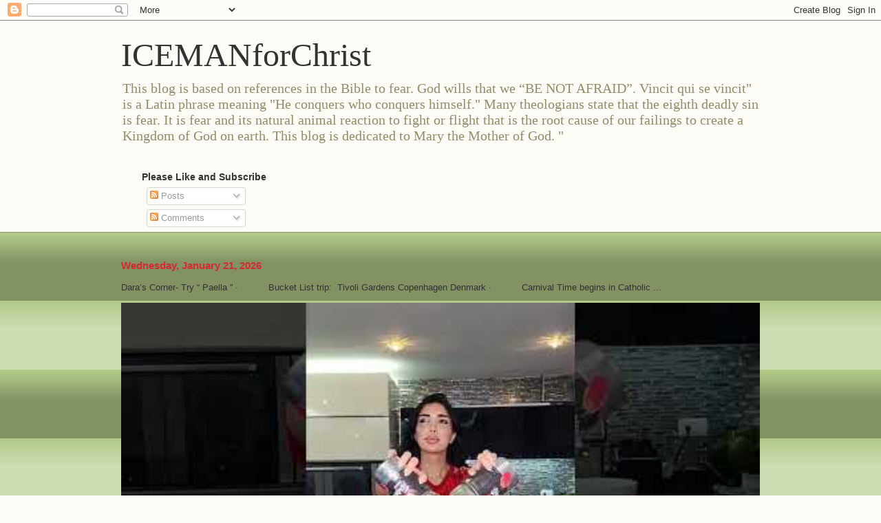

--- FILE ---
content_type: text/html; charset=UTF-8
request_url: http://www.icemanforchrist.org/2017/11/wednesday-november-8-2017.html
body_size: 44797
content:
<!DOCTYPE html>
<html class='v2' dir='ltr' lang='en'>
<head>
<link href='https://www.blogger.com/static/v1/widgets/335934321-css_bundle_v2.css' rel='stylesheet' type='text/css'/>
<meta content='width=1100' name='viewport'/>
<meta content='text/html; charset=UTF-8' http-equiv='Content-Type'/>
<meta content='blogger' name='generator'/>
<link href='http://www.icemanforchrist.org/favicon.ico' rel='icon' type='image/x-icon'/>
<link href='http://www.icemanforchrist.org/2017/11/wednesday-november-8-2017.html' rel='canonical'/>
<link rel="alternate" type="application/atom+xml" title="ICEMANforChrist - Atom" href="http://www.icemanforchrist.org/feeds/posts/default" />
<link rel="alternate" type="application/rss+xml" title="ICEMANforChrist - RSS" href="http://www.icemanforchrist.org/feeds/posts/default?alt=rss" />
<link rel="service.post" type="application/atom+xml" title="ICEMANforChrist - Atom" href="https://www.blogger.com/feeds/8604232804852757560/posts/default" />

<link rel="alternate" type="application/atom+xml" title="ICEMANforChrist - Atom" href="http://www.icemanforchrist.org/feeds/3646780145005470999/comments/default" />
<!--Can't find substitution for tag [blog.ieCssRetrofitLinks]-->
<link href='https://i.ytimg.com/vi/gSG9XFqYOzA/0.jpg' rel='image_src'/>
<meta content='http://www.icemanforchrist.org/2017/11/wednesday-november-8-2017.html' property='og:url'/>
<meta content='Wednesday, November 8, 2017' property='og:title'/>
<meta content='  Proverbs, Chapter 29, Verse 25   Fear  of others becomes a snare, but the one who trusts in the LORD is safe.     Fear of others the polit...' property='og:description'/>
<meta content='https://lh3.googleusercontent.com/blogger_img_proxy/AEn0k_s9KwduVaWK-r5J837Y17zSzUF8jOcmEDT3js7N6s6JjXuOIk2v3TUahW8zP5MxHjkBSl9WHn6mutYyXpnTTsVHDMNZIuj2u6pmcQ=w1200-h630-n-k-no-nu' property='og:image'/>
<title>ICEMANforChrist: Wednesday, November 8, 2017</title>
<style id='page-skin-1' type='text/css'><!--
/*
-----------------------------------------------
Blogger Template Style
Name:     Awesome Inc.
Designer: Tina Chen
URL:      tinachen.org
----------------------------------------------- */
/* Content
----------------------------------------------- */
body {
font: normal normal 13px Arial, Tahoma, Helvetica, FreeSans, sans-serif;
color: #333333;
background: #fcfbf5 none repeat scroll top left;
}
html body .content-outer {
min-width: 0;
max-width: 100%;
width: 100%;
}
a:link {
text-decoration: none;
color: #d52a33;
}
a:visited {
text-decoration: none;
color: #7d181e;
}
a:hover {
text-decoration: underline;
color: #d52a33;
}
.body-fauxcolumn-outer .cap-top {
position: absolute;
z-index: 1;
height: 276px;
width: 100%;
background: transparent none repeat-x scroll top left;
_background-image: none;
}
/* Columns
----------------------------------------------- */
.content-inner {
padding: 0;
}
.header-inner .section {
margin: 0 16px;
}
.tabs-inner .section {
margin: 0 16px;
}
.main-inner {
padding-top: 30px;
}
.main-inner .column-center-inner,
.main-inner .column-left-inner,
.main-inner .column-right-inner {
padding: 0 5px;
}
*+html body .main-inner .column-center-inner {
margin-top: -30px;
}
#layout .main-inner .column-center-inner {
margin-top: 0;
}
/* Header
----------------------------------------------- */
.header-outer {
margin: 0 0 0 0;
background: transparent none repeat scroll 0 0;
}
.Header h1 {
font: normal normal 48px Georgia, Utopia, 'Palatino Linotype', Palatino, serif;
color: #333333;
text-shadow: 0 0 -1px #000000;
}
.Header h1 a {
color: #333333;
}
.Header .description {
font: normal normal 20px Georgia, Utopia, 'Palatino Linotype', Palatino, serif;
color: #908d6a;
}
.header-inner .Header .titlewrapper,
.header-inner .Header .descriptionwrapper {
padding-left: 0;
padding-right: 0;
margin-bottom: 0;
}
.header-inner .Header .titlewrapper {
padding-top: 22px;
}
/* Tabs
----------------------------------------------- */
.tabs-outer {
overflow: hidden;
position: relative;
background: #b3ca88 url(https://resources.blogblog.com/blogblog/data/1kt/awesomeinc/tabs_gradient_light.png) repeat scroll 0 0;
}
#layout .tabs-outer {
overflow: visible;
}
.tabs-cap-top, .tabs-cap-bottom {
position: absolute;
width: 100%;
border-top: 1px solid #908d6a;
}
.tabs-cap-bottom {
bottom: 0;
}
.tabs-inner .widget li a {
display: inline-block;
margin: 0;
padding: .6em 1.5em;
font: normal normal 13px Arial, Tahoma, Helvetica, FreeSans, sans-serif;
color: #333333;
border-top: 1px solid #908d6a;
border-bottom: 1px solid #908d6a;
border-left: 1px solid #908d6a;
height: 16px;
line-height: 16px;
}
.tabs-inner .widget li:last-child a {
border-right: 1px solid #908d6a;
}
.tabs-inner .widget li.selected a, .tabs-inner .widget li a:hover {
background: #63704b url(https://resources.blogblog.com/blogblog/data/1kt/awesomeinc/tabs_gradient_light.png) repeat-x scroll 0 -100px;
color: #ffffff;
}
/* Headings
----------------------------------------------- */
h2 {
font: normal bold 14px Arial, Tahoma, Helvetica, FreeSans, sans-serif;
color: #333333;
}
/* Widgets
----------------------------------------------- */
.main-inner .section {
margin: 0 27px;
padding: 0;
}
.main-inner .column-left-outer,
.main-inner .column-right-outer {
margin-top: 0;
}
#layout .main-inner .column-left-outer,
#layout .main-inner .column-right-outer {
margin-top: 0;
}
.main-inner .column-left-inner,
.main-inner .column-right-inner {
background: transparent none repeat 0 0;
-moz-box-shadow: 0 0 0 rgba(0, 0, 0, .2);
-webkit-box-shadow: 0 0 0 rgba(0, 0, 0, .2);
-goog-ms-box-shadow: 0 0 0 rgba(0, 0, 0, .2);
box-shadow: 0 0 0 rgba(0, 0, 0, .2);
-moz-border-radius: 5px;
-webkit-border-radius: 5px;
-goog-ms-border-radius: 5px;
border-radius: 5px;
}
#layout .main-inner .column-left-inner,
#layout .main-inner .column-right-inner {
margin-top: 0;
}
.sidebar .widget {
font: normal normal 14px Arial, Tahoma, Helvetica, FreeSans, sans-serif;
color: #333333;
}
.sidebar .widget a:link {
color: #d52a33;
}
.sidebar .widget a:visited {
color: #7d181e;
}
.sidebar .widget a:hover {
color: #d52a33;
}
.sidebar .widget h2 {
text-shadow: 0 0 -1px #000000;
}
.main-inner .widget {
background-color: #fefdfa;
border: 1px solid #aab123;
padding: 0 15px 15px;
margin: 20px -16px;
-moz-box-shadow: 0 0 20px rgba(0, 0, 0, .2);
-webkit-box-shadow: 0 0 20px rgba(0, 0, 0, .2);
-goog-ms-box-shadow: 0 0 20px rgba(0, 0, 0, .2);
box-shadow: 0 0 20px rgba(0, 0, 0, .2);
-moz-border-radius: 5px;
-webkit-border-radius: 5px;
-goog-ms-border-radius: 5px;
border-radius: 5px;
}
.main-inner .widget h2 {
margin: 0 -0;
padding: .6em 0 .5em;
border-bottom: 1px solid transparent;
}
.footer-inner .widget h2 {
padding: 0 0 .4em;
border-bottom: 1px solid transparent;
}
.main-inner .widget h2 + div, .footer-inner .widget h2 + div {
border-top: 1px solid #aab123;
padding-top: 8px;
}
.main-inner .widget .widget-content {
margin: 0 -0;
padding: 7px 0 0;
}
.main-inner .widget ul, .main-inner .widget #ArchiveList ul.flat {
margin: -8px -15px 0;
padding: 0;
list-style: none;
}
.main-inner .widget #ArchiveList {
margin: -8px 0 0;
}
.main-inner .widget ul li, .main-inner .widget #ArchiveList ul.flat li {
padding: .5em 15px;
text-indent: 0;
color: #666666;
border-top: 0 solid #aab123;
border-bottom: 1px solid transparent;
}
.main-inner .widget #ArchiveList ul li {
padding-top: .25em;
padding-bottom: .25em;
}
.main-inner .widget ul li:first-child, .main-inner .widget #ArchiveList ul.flat li:first-child {
border-top: none;
}
.main-inner .widget ul li:last-child, .main-inner .widget #ArchiveList ul.flat li:last-child {
border-bottom: none;
}
.post-body {
position: relative;
}
.main-inner .widget .post-body ul {
padding: 0 2.5em;
margin: .5em 0;
list-style: disc;
}
.main-inner .widget .post-body ul li {
padding: 0.25em 0;
margin-bottom: .25em;
color: #333333;
border: none;
}
.footer-inner .widget ul {
padding: 0;
list-style: none;
}
.widget .zippy {
color: #666666;
}
/* Posts
----------------------------------------------- */
body .main-inner .Blog {
padding: 0;
margin-bottom: 1em;
background-color: transparent;
border: none;
-moz-box-shadow: 0 0 0 rgba(0, 0, 0, 0);
-webkit-box-shadow: 0 0 0 rgba(0, 0, 0, 0);
-goog-ms-box-shadow: 0 0 0 rgba(0, 0, 0, 0);
box-shadow: 0 0 0 rgba(0, 0, 0, 0);
}
.main-inner .section:last-child .Blog:last-child {
padding: 0;
margin-bottom: 1em;
}
.main-inner .widget h2.date-header {
margin: 0 -15px 1px;
padding: 0 0 0 0;
font: normal normal 13px Arial, Tahoma, Helvetica, FreeSans, sans-serif;
color: #908d6a;
background: transparent none no-repeat scroll top left;
border-top: 0 solid #aab123;
border-bottom: 1px solid transparent;
-moz-border-radius-topleft: 0;
-moz-border-radius-topright: 0;
-webkit-border-top-left-radius: 0;
-webkit-border-top-right-radius: 0;
border-top-left-radius: 0;
border-top-right-radius: 0;
position: static;
bottom: 100%;
right: 15px;
text-shadow: 0 0 -1px #000000;
}
.main-inner .widget h2.date-header span {
font: normal normal 13px Arial, Tahoma, Helvetica, FreeSans, sans-serif;
display: block;
padding: .5em 15px;
border-left: 0 solid #aab123;
border-right: 0 solid #aab123;
}
.date-outer {
position: relative;
margin: 30px 0 20px;
padding: 0 15px;
background-color: #fefdfa;
border: 1px solid #aab123;
-moz-box-shadow: 0 0 20px rgba(0, 0, 0, .2);
-webkit-box-shadow: 0 0 20px rgba(0, 0, 0, .2);
-goog-ms-box-shadow: 0 0 20px rgba(0, 0, 0, .2);
box-shadow: 0 0 20px rgba(0, 0, 0, .2);
-moz-border-radius: 5px;
-webkit-border-radius: 5px;
-goog-ms-border-radius: 5px;
border-radius: 5px;
}
.date-outer:first-child {
margin-top: 0;
}
.date-outer:last-child {
margin-bottom: 20px;
-moz-border-radius-bottomleft: 5px;
-moz-border-radius-bottomright: 5px;
-webkit-border-bottom-left-radius: 5px;
-webkit-border-bottom-right-radius: 5px;
-goog-ms-border-bottom-left-radius: 5px;
-goog-ms-border-bottom-right-radius: 5px;
border-bottom-left-radius: 5px;
border-bottom-right-radius: 5px;
}
.date-posts {
margin: 0 -0;
padding: 0 0;
clear: both;
}
.post-outer, .inline-ad {
border-top: 1px solid #aab123;
margin: 0 -0;
padding: 15px 0;
}
.post-outer {
padding-bottom: 10px;
}
.post-outer:first-child {
padding-top: 0;
border-top: none;
}
.post-outer:last-child, .inline-ad:last-child {
border-bottom: none;
}
.post-body {
position: relative;
}
.post-body img {
padding: 8px;
background: #ffffff;
border: 1px solid #cccccc;
-moz-box-shadow: 0 0 20px rgba(0, 0, 0, .2);
-webkit-box-shadow: 0 0 20px rgba(0, 0, 0, .2);
box-shadow: 0 0 20px rgba(0, 0, 0, .2);
-moz-border-radius: 5px;
-webkit-border-radius: 5px;
border-radius: 5px;
}
h3.post-title, h4 {
font: normal normal 22px Georgia, Utopia, 'Palatino Linotype', Palatino, serif;
color: #d52a33;
}
h3.post-title a {
font: normal normal 22px Georgia, Utopia, 'Palatino Linotype', Palatino, serif;
color: #d52a33;
}
h3.post-title a:hover {
color: #d52a33;
text-decoration: underline;
}
.post-header {
margin: 0 0 1em;
}
.post-body {
line-height: 1.4;
}
.post-outer h2 {
color: #333333;
}
.post-footer {
margin: 1.5em 0 0;
}
#blog-pager {
padding: 15px;
font-size: 120%;
background-color: #fefdfa;
border: 1px solid #aab123;
-moz-box-shadow: 0 0 20px rgba(0, 0, 0, .2);
-webkit-box-shadow: 0 0 20px rgba(0, 0, 0, .2);
-goog-ms-box-shadow: 0 0 20px rgba(0, 0, 0, .2);
box-shadow: 0 0 20px rgba(0, 0, 0, .2);
-moz-border-radius: 5px;
-webkit-border-radius: 5px;
-goog-ms-border-radius: 5px;
border-radius: 5px;
-moz-border-radius-topleft: 5px;
-moz-border-radius-topright: 5px;
-webkit-border-top-left-radius: 5px;
-webkit-border-top-right-radius: 5px;
-goog-ms-border-top-left-radius: 5px;
-goog-ms-border-top-right-radius: 5px;
border-top-left-radius: 5px;
border-top-right-radius-topright: 5px;
margin-top: 1em;
}
.blog-feeds, .post-feeds {
margin: 1em 0;
text-align: center;
color: #333333;
}
.blog-feeds a, .post-feeds a {
color: #d52a33;
}
.blog-feeds a:visited, .post-feeds a:visited {
color: #7d181e;
}
.blog-feeds a:hover, .post-feeds a:hover {
color: #d52a33;
}
.post-outer .comments {
margin-top: 2em;
}
/* Comments
----------------------------------------------- */
.comments .comments-content .icon.blog-author {
background-repeat: no-repeat;
background-image: url([data-uri]);
}
.comments .comments-content .loadmore a {
border-top: 1px solid #908d6a;
border-bottom: 1px solid #908d6a;
}
.comments .continue {
border-top: 2px solid #908d6a;
}
/* Footer
----------------------------------------------- */
.footer-outer {
margin: -20px 0 -1px;
padding: 20px 0 0;
color: #333333;
overflow: hidden;
}
.footer-fauxborder-left {
border-top: 1px solid #aab123;
background: #fefdfa none repeat scroll 0 0;
-moz-box-shadow: 0 0 20px rgba(0, 0, 0, .2);
-webkit-box-shadow: 0 0 20px rgba(0, 0, 0, .2);
-goog-ms-box-shadow: 0 0 20px rgba(0, 0, 0, .2);
box-shadow: 0 0 20px rgba(0, 0, 0, .2);
margin: 0 -20px;
}
/* Mobile
----------------------------------------------- */
body.mobile {
background-size: auto;
}
.mobile .body-fauxcolumn-outer {
background: transparent none repeat scroll top left;
}
*+html body.mobile .main-inner .column-center-inner {
margin-top: 0;
}
.mobile .main-inner .widget {
padding: 0 0 15px;
}
.mobile .main-inner .widget h2 + div,
.mobile .footer-inner .widget h2 + div {
border-top: none;
padding-top: 0;
}
.mobile .footer-inner .widget h2 {
padding: 0.5em 0;
border-bottom: none;
}
.mobile .main-inner .widget .widget-content {
margin: 0;
padding: 7px 0 0;
}
.mobile .main-inner .widget ul,
.mobile .main-inner .widget #ArchiveList ul.flat {
margin: 0 -15px 0;
}
.mobile .main-inner .widget h2.date-header {
right: 0;
}
.mobile .date-header span {
padding: 0.4em 0;
}
.mobile .date-outer:first-child {
margin-bottom: 0;
border: 1px solid #aab123;
-moz-border-radius-topleft: 5px;
-moz-border-radius-topright: 5px;
-webkit-border-top-left-radius: 5px;
-webkit-border-top-right-radius: 5px;
-goog-ms-border-top-left-radius: 5px;
-goog-ms-border-top-right-radius: 5px;
border-top-left-radius: 5px;
border-top-right-radius: 5px;
}
.mobile .date-outer {
border-color: #aab123;
border-width: 0 1px 1px;
}
.mobile .date-outer:last-child {
margin-bottom: 0;
}
.mobile .main-inner {
padding: 0;
}
.mobile .header-inner .section {
margin: 0;
}
.mobile .post-outer, .mobile .inline-ad {
padding: 5px 0;
}
.mobile .tabs-inner .section {
margin: 0 10px;
}
.mobile .main-inner .widget h2 {
margin: 0;
padding: 0;
}
.mobile .main-inner .widget h2.date-header span {
padding: 0;
}
.mobile .main-inner .widget .widget-content {
margin: 0;
padding: 7px 0 0;
}
.mobile #blog-pager {
border: 1px solid transparent;
background: #fefdfa none repeat scroll 0 0;
}
.mobile .main-inner .column-left-inner,
.mobile .main-inner .column-right-inner {
background: transparent none repeat 0 0;
-moz-box-shadow: none;
-webkit-box-shadow: none;
-goog-ms-box-shadow: none;
box-shadow: none;
}
.mobile .date-posts {
margin: 0;
padding: 0;
}
.mobile .footer-fauxborder-left {
margin: 0;
border-top: inherit;
}
.mobile .main-inner .section:last-child .Blog:last-child {
margin-bottom: 0;
}
.mobile-index-contents {
color: #333333;
}
.mobile .mobile-link-button {
background: #d52a33 url(https://resources.blogblog.com/blogblog/data/1kt/awesomeinc/tabs_gradient_light.png) repeat scroll 0 0;
}
.mobile-link-button a:link, .mobile-link-button a:visited {
color: #ffffff;
}
.mobile .tabs-inner .PageList .widget-content {
background: transparent;
border-top: 1px solid;
border-color: #908d6a;
color: #333333;
}
.mobile .tabs-inner .PageList .widget-content .pagelist-arrow {
border-left: 1px solid #908d6a;
}

--></style>
<style id='template-skin-1' type='text/css'><!--
body {
min-width: 960px;
}
.content-outer, .content-fauxcolumn-outer, .region-inner {
min-width: 960px;
max-width: 960px;
_width: 960px;
}
.main-inner .columns {
padding-left: 0;
padding-right: 310px;
}
.main-inner .fauxcolumn-center-outer {
left: 0;
right: 310px;
/* IE6 does not respect left and right together */
_width: expression(this.parentNode.offsetWidth -
parseInt("0") -
parseInt("310px") + 'px');
}
.main-inner .fauxcolumn-left-outer {
width: 0;
}
.main-inner .fauxcolumn-right-outer {
width: 310px;
}
.main-inner .column-left-outer {
width: 0;
right: 100%;
margin-left: -0;
}
.main-inner .column-right-outer {
width: 310px;
margin-right: -310px;
}
#layout {
min-width: 0;
}
#layout .content-outer {
min-width: 0;
width: 800px;
}
#layout .region-inner {
min-width: 0;
width: auto;
}
body#layout div.add_widget {
padding: 8px;
}
body#layout div.add_widget a {
margin-left: 32px;
}
--></style>
<link href='https://www.blogger.com/dyn-css/authorization.css?targetBlogID=8604232804852757560&amp;zx=1465b5e1-c7f3-4774-82bb-c07504cb85db' media='none' onload='if(media!=&#39;all&#39;)media=&#39;all&#39;' rel='stylesheet'/><noscript><link href='https://www.blogger.com/dyn-css/authorization.css?targetBlogID=8604232804852757560&amp;zx=1465b5e1-c7f3-4774-82bb-c07504cb85db' rel='stylesheet'/></noscript>
<meta name='google-adsense-platform-account' content='ca-host-pub-1556223355139109'/>
<meta name='google-adsense-platform-domain' content='blogspot.com'/>

<link rel="stylesheet" href="https://fonts.googleapis.com/css2?display=swap&family=Calligraffitti&family=Homemade+Apple"></head>
<body class='loading variant-renewable'>
<div class='navbar section' id='navbar' name='Navbar'><div class='widget Navbar' data-version='1' id='Navbar1'><script type="text/javascript">
    function setAttributeOnload(object, attribute, val) {
      if(window.addEventListener) {
        window.addEventListener('load',
          function(){ object[attribute] = val; }, false);
      } else {
        window.attachEvent('onload', function(){ object[attribute] = val; });
      }
    }
  </script>
<div id="navbar-iframe-container"></div>
<script type="text/javascript" src="https://apis.google.com/js/platform.js"></script>
<script type="text/javascript">
      gapi.load("gapi.iframes:gapi.iframes.style.bubble", function() {
        if (gapi.iframes && gapi.iframes.getContext) {
          gapi.iframes.getContext().openChild({
              url: 'https://www.blogger.com/navbar/8604232804852757560?po\x3d3646780145005470999\x26origin\x3dhttp://www.icemanforchrist.org',
              where: document.getElementById("navbar-iframe-container"),
              id: "navbar-iframe"
          });
        }
      });
    </script><script type="text/javascript">
(function() {
var script = document.createElement('script');
script.type = 'text/javascript';
script.src = '//pagead2.googlesyndication.com/pagead/js/google_top_exp.js';
var head = document.getElementsByTagName('head')[0];
if (head) {
head.appendChild(script);
}})();
</script>
</div></div>
<div class='body-fauxcolumns'>
<div class='fauxcolumn-outer body-fauxcolumn-outer'>
<div class='cap-top'>
<div class='cap-left'></div>
<div class='cap-right'></div>
</div>
<div class='fauxborder-left'>
<div class='fauxborder-right'></div>
<div class='fauxcolumn-inner'>
</div>
</div>
<div class='cap-bottom'>
<div class='cap-left'></div>
<div class='cap-right'></div>
</div>
</div>
</div>
<div class='content'>
<div class='content-fauxcolumns'>
<div class='fauxcolumn-outer content-fauxcolumn-outer'>
<div class='cap-top'>
<div class='cap-left'></div>
<div class='cap-right'></div>
</div>
<div class='fauxborder-left'>
<div class='fauxborder-right'></div>
<div class='fauxcolumn-inner'>
</div>
</div>
<div class='cap-bottom'>
<div class='cap-left'></div>
<div class='cap-right'></div>
</div>
</div>
</div>
<div class='content-outer'>
<div class='content-cap-top cap-top'>
<div class='cap-left'></div>
<div class='cap-right'></div>
</div>
<div class='fauxborder-left content-fauxborder-left'>
<div class='fauxborder-right content-fauxborder-right'></div>
<div class='content-inner'>
<header>
<div class='header-outer'>
<div class='header-cap-top cap-top'>
<div class='cap-left'></div>
<div class='cap-right'></div>
</div>
<div class='fauxborder-left header-fauxborder-left'>
<div class='fauxborder-right header-fauxborder-right'></div>
<div class='region-inner header-inner'>
<div class='header section' id='header' name='Header'><div class='widget Header' data-version='1' id='Header1'>
<div id='header-inner'>
<div class='titlewrapper'>
<h1 class='title'>
<a href='http://www.icemanforchrist.org/'>
ICEMANforChrist
</a>
</h1>
</div>
<div class='descriptionwrapper'>
<p class='description'><span>This blog is based on references in the Bible to fear. God wills that we &#8220;BE NOT AFRAID&#8221;.  Vincit qui se vincit" is a Latin phrase meaning "He conquers who conquers himself." Many theologians state that the eighth deadly sin is fear. It is fear and its natural animal reaction to fight or flight that is the root cause of our failings to create a Kingdom of God on earth. This blog is dedicated to Mary the Mother of God. "

</span></p>
</div>
</div>
</div><div class='widget Subscribe' data-version='1' id='Subscribe1'>
<div style='white-space:nowrap'>
<h2 class='title'>Please Like and Subscribe</h2>
<div class='widget-content'>
<div class='subscribe-wrapper subscribe-type-POST'>
<div class='subscribe expanded subscribe-type-POST' id='SW_READER_LIST_Subscribe1POST' style='display:none;'>
<div class='top'>
<span class='inner' onclick='return(_SW_toggleReaderList(event, "Subscribe1POST"));'>
<img class='subscribe-dropdown-arrow' src='https://resources.blogblog.com/img/widgets/arrow_dropdown.gif'/>
<img align='absmiddle' alt='' border='0' class='feed-icon' src='https://resources.blogblog.com/img/icon_feed12.png'/>
Posts
</span>
<div class='feed-reader-links'>
<a class='feed-reader-link' href='https://www.netvibes.com/subscribe.php?url=http%3A%2F%2Fwww.icemanforchrist.org%2Ffeeds%2Fposts%2Fdefault' target='_blank'>
<img src='https://resources.blogblog.com/img/widgets/subscribe-netvibes.png'/>
</a>
<a class='feed-reader-link' href='https://add.my.yahoo.com/content?url=http%3A%2F%2Fwww.icemanforchrist.org%2Ffeeds%2Fposts%2Fdefault' target='_blank'>
<img src='https://resources.blogblog.com/img/widgets/subscribe-yahoo.png'/>
</a>
<a class='feed-reader-link' href='http://www.icemanforchrist.org/feeds/posts/default' target='_blank'>
<img align='absmiddle' class='feed-icon' src='https://resources.blogblog.com/img/icon_feed12.png'/>
                  Atom
                </a>
</div>
</div>
<div class='bottom'></div>
</div>
<div class='subscribe' id='SW_READER_LIST_CLOSED_Subscribe1POST' onclick='return(_SW_toggleReaderList(event, "Subscribe1POST"));'>
<div class='top'>
<span class='inner'>
<img class='subscribe-dropdown-arrow' src='https://resources.blogblog.com/img/widgets/arrow_dropdown.gif'/>
<span onclick='return(_SW_toggleReaderList(event, "Subscribe1POST"));'>
<img align='absmiddle' alt='' border='0' class='feed-icon' src='https://resources.blogblog.com/img/icon_feed12.png'/>
Posts
</span>
</span>
</div>
<div class='bottom'></div>
</div>
</div>
<div class='subscribe-wrapper subscribe-type-PER_POST'>
<div class='subscribe expanded subscribe-type-PER_POST' id='SW_READER_LIST_Subscribe1PER_POST' style='display:none;'>
<div class='top'>
<span class='inner' onclick='return(_SW_toggleReaderList(event, "Subscribe1PER_POST"));'>
<img class='subscribe-dropdown-arrow' src='https://resources.blogblog.com/img/widgets/arrow_dropdown.gif'/>
<img align='absmiddle' alt='' border='0' class='feed-icon' src='https://resources.blogblog.com/img/icon_feed12.png'/>
Comments
</span>
<div class='feed-reader-links'>
<a class='feed-reader-link' href='https://www.netvibes.com/subscribe.php?url=http%3A%2F%2Fwww.icemanforchrist.org%2Ffeeds%2F3646780145005470999%2Fcomments%2Fdefault' target='_blank'>
<img src='https://resources.blogblog.com/img/widgets/subscribe-netvibes.png'/>
</a>
<a class='feed-reader-link' href='https://add.my.yahoo.com/content?url=http%3A%2F%2Fwww.icemanforchrist.org%2Ffeeds%2F3646780145005470999%2Fcomments%2Fdefault' target='_blank'>
<img src='https://resources.blogblog.com/img/widgets/subscribe-yahoo.png'/>
</a>
<a class='feed-reader-link' href='http://www.icemanforchrist.org/feeds/3646780145005470999/comments/default' target='_blank'>
<img align='absmiddle' class='feed-icon' src='https://resources.blogblog.com/img/icon_feed12.png'/>
                  Atom
                </a>
</div>
</div>
<div class='bottom'></div>
</div>
<div class='subscribe' id='SW_READER_LIST_CLOSED_Subscribe1PER_POST' onclick='return(_SW_toggleReaderList(event, "Subscribe1PER_POST"));'>
<div class='top'>
<span class='inner'>
<img class='subscribe-dropdown-arrow' src='https://resources.blogblog.com/img/widgets/arrow_dropdown.gif'/>
<span onclick='return(_SW_toggleReaderList(event, "Subscribe1PER_POST"));'>
<img align='absmiddle' alt='' border='0' class='feed-icon' src='https://resources.blogblog.com/img/icon_feed12.png'/>
Comments
</span>
</span>
</div>
<div class='bottom'></div>
</div>
</div>
<div style='clear:both'></div>
</div>
</div>
<div class='clear'></div>
</div></div>
</div>
</div>
<div class='header-cap-bottom cap-bottom'>
<div class='cap-left'></div>
<div class='cap-right'></div>
</div>
</div>
</header>
<div class='tabs-outer'>
<div class='tabs-cap-top cap-top'>
<div class='cap-left'></div>
<div class='cap-right'></div>
</div>
<div class='fauxborder-left tabs-fauxborder-left'>
<div class='fauxborder-right tabs-fauxborder-right'></div>
<div class='region-inner tabs-inner'>
<div class='tabs no-items section' id='crosscol' name='Cross-Column'></div>
<div class='tabs section' id='crosscol-overflow' name='Cross-Column 2'><div class='widget FeaturedPost' data-version='1' id='FeaturedPost1'>
<h2 class='title'>Featured Post</h2>
<div class='post-summary'>
<h3><a href='http://www.icemanforchrist.org/2026/01/wednesday-january-21-2026.html'>Wednesday, January 21, 2026</a></h3>
<p>
Dara&#8217;s Corner- Try &#8220; Paella &#8221; &#183; &#160;&#160;&#160;&#160;&#160;&#160;&#160;&#160;&#160; Bucket List trip:&#160; Tivoli Gardens Copenhagen Denmark &#183; &#160;&#160;&#160;&#160;&#160;&#160;&#160;&#160;&#160; Carnival Time begins in Catholic ...
</p>
<img class='image' src='https://i.ytimg.com/vi/g0TOPYKKpkY/hqdefault.jpg'/>
</div>
<style type='text/css'>
    .image {
      width: 100%;
    }
  </style>
<div class='clear'></div>
</div><div class='widget Image' data-version='1' id='Image69'>
<h2>Nineveh 90 Consecration-</h2>
<div class='widget-content'>
<a href='http://www.icemanforchrist.org/p/nineveh-90-may-17-august-15-2023.html'>
<img alt='Nineveh 90 Consecration-' height='84' id='Image69_img' src='https://blogger.googleusercontent.com/img/a/AVvXsEgpHvSb6Zqf7klteuYO7GgHlN8WuqmEho07KQePtgXgblXy-3lZzX2eFphiTDNq4wfRdyCblvJkWkDs0enpHkb799uAC2EZpgTeCXs2wShPdN9QhoBXKTM_DGKmU24-DXRi-Wf1Qq2Pjy64l6manD6njhO7m_O0sz3oeYXmx2DWBqUlte3E-z-7usgu=s147' width='147'/>
</a>
<br/>
<span class='caption'>day 21</span>
</div>
<div class='clear'></div>
</div><div class='widget Image' data-version='1' id='Image2'>
<h2>54 Day Rosary-Day 54</h2>
<div class='widget-content'>
<a href='http://www.icemanforchrist.org/p/54-day-rosary.html '>
<img alt='54 Day Rosary-Day 54' height='84' id='Image2_img' src='https://blogger.googleusercontent.com/img/b/R29vZ2xl/AVvXsEhIKqIJ6CkXieY5Y9gP2cGuclS_pmVZ7pKywpR84kd84abZ4h-UA1ZvvO_VT7E0z0j1RMFtqOzGSlE2yW5qPMY4wMA_EI4rCZGBzrDA5aCqGwCRqK7Xwa-FzOYdUWP4xrymTqZV0lscIOI/s147/Miraculous-54-Day-Rosary-Novena-Aug-15-Oct-7-2019.jpg' width='147'/>
</a>
<br/>
<span class='caption'>54 DAY ROSARY THEN 33 TOTAL CONCENTRATION</span>
</div>
<div class='clear'></div>
</div><div class='widget Image' data-version='1' id='Image28'>
<h2>Nineveh 90</h2>
<div class='widget-content'>
<a href='http://www.icemanforchrist.org/p/nineveh-90-5-nineveh-90-for-life.html '>
<img alt='Nineveh 90' height='94' id='Image28_img' src='https://blogger.googleusercontent.com/img/b/R29vZ2xl/AVvXsEiHbzwLnJ4eMpRDa3CBO5oTS01rK1U3NHkb6iwaEbfqkkojEd8-zX475slnVTmYbG4s_OrzNLBT5pj8ukdtm180DcvmfQ4K3f_Ajdbdh-VswQnRTQhHzpNEcwES90X6LNpxOK8e9x-s2iY/s150/Nineveh.jpg' width='150'/>
</a>
<br/>
<span class='caption'>Nineveh 90-Love the Lord with all your heart, mind, soul and strength</span>
</div>
<div class='clear'></div>
</div></div>
</div>
</div>
<div class='tabs-cap-bottom cap-bottom'>
<div class='cap-left'></div>
<div class='cap-right'></div>
</div>
</div>
<div class='main-outer'>
<div class='main-cap-top cap-top'>
<div class='cap-left'></div>
<div class='cap-right'></div>
</div>
<div class='fauxborder-left main-fauxborder-left'>
<div class='fauxborder-right main-fauxborder-right'></div>
<div class='region-inner main-inner'>
<div class='columns fauxcolumns'>
<div class='fauxcolumn-outer fauxcolumn-center-outer'>
<div class='cap-top'>
<div class='cap-left'></div>
<div class='cap-right'></div>
</div>
<div class='fauxborder-left'>
<div class='fauxborder-right'></div>
<div class='fauxcolumn-inner'>
</div>
</div>
<div class='cap-bottom'>
<div class='cap-left'></div>
<div class='cap-right'></div>
</div>
</div>
<div class='fauxcolumn-outer fauxcolumn-left-outer'>
<div class='cap-top'>
<div class='cap-left'></div>
<div class='cap-right'></div>
</div>
<div class='fauxborder-left'>
<div class='fauxborder-right'></div>
<div class='fauxcolumn-inner'>
</div>
</div>
<div class='cap-bottom'>
<div class='cap-left'></div>
<div class='cap-right'></div>
</div>
</div>
<div class='fauxcolumn-outer fauxcolumn-right-outer'>
<div class='cap-top'>
<div class='cap-left'></div>
<div class='cap-right'></div>
</div>
<div class='fauxborder-left'>
<div class='fauxborder-right'></div>
<div class='fauxcolumn-inner'>
</div>
</div>
<div class='cap-bottom'>
<div class='cap-left'></div>
<div class='cap-right'></div>
</div>
</div>
<!-- corrects IE6 width calculation -->
<div class='columns-inner'>
<div class='column-center-outer'>
<div class='column-center-inner'>
<div class='main section' id='main' name='Main'><div class='widget Blog' data-version='1' id='Blog1'>
<div class='blog-posts hfeed'>

          <div class="date-outer">
        

          <div class="date-posts">
        
<div class='post-outer'>
<div class='post hentry uncustomized-post-template' itemprop='blogPost' itemscope='itemscope' itemtype='http://schema.org/BlogPosting'>
<meta content='https://i.ytimg.com/vi/gSG9XFqYOzA/0.jpg' itemprop='image_url'/>
<meta content='8604232804852757560' itemprop='blogId'/>
<meta content='3646780145005470999' itemprop='postId'/>
<a name='3646780145005470999'></a>
<h3 class='post-title entry-title' itemprop='name'>
Wednesday, November 8, 2017
</h3>
<div class='post-header'>
<div class='post-header-line-1'></div>
</div>
<div class='post-body entry-content' id='post-body-3646780145005470999' itemprop='description articleBody'>
<div dir="ltr" style="text-align: left;" trbidi="on">
<div class="pcon" style="margin-bottom: .0001pt; margin: 0in;">
<b><span style="font-family: &quot;Times New Roman&quot;,&quot;serif&quot;;">Proverbs, Chapter
29, Verse 25<o:p></o:p></span></b></div>
<div class="pcon" style="margin-bottom: .0001pt; margin: 0in;">
<b><i><span style="font-family: &quot;Times New Roman&quot;,&quot;serif&quot;;">Fear</span></i></b><b><span style="font-family: &quot;Times New Roman&quot;,&quot;serif&quot;;">
of others becomes a snare, but the one who trusts in the LORD is safe.<o:p></o:p></span></b></div>
<div class="pcon" style="margin-bottom: .0001pt; margin: 0in;">
<br /></div>
<div class="pcon" style="margin-bottom: .0001pt; margin: 0in;">
<span style="font-family: Times New Roman, serif;">Fear of others the political correctness of the
bible. With this fear we are apprehensive of what others may think of us over a
concern of what God thinks of us. We all fall into the trap of wishing for as
many likes as we can get on our Facebook&nbsp;page. We cater to the approval of
others often letting our Lord take the back seat.<o:p></o:p></span></div>
<div class="pcon" style="margin-bottom: .0001pt; margin: 0in;">
<span style="font-family: &quot;Times New Roman&quot;,&quot;serif&quot;;"><br /></span></div>
<b><span style="font-family: &quot;Times New Roman&quot;,&quot;serif&quot;;">God&#8217;s
Laws Do Not Depend on Popular Votes of Approval</span></b><span class="MsoFootnoteReference"><span style="font-family: &quot;Times New Roman&quot;,&quot;serif&quot;;"><!--[if !supportFootnotes]--><span class="MsoFootnoteReference"><span style="font-size: 12pt; line-height: 115%;"><a href="file:///C:/Users/richard/Desktop/BeNotAfraid%202018.doc#_ftn1" title="">[1]</a></span></span><a href="file:///C:/Users/richard/Desktop/BeNotAfraid%202018.doc#_ftn1" title=""><!--[endif]--></a></span></span>
<o:p></o:p><br />
<span class="MsoFootnoteReference"><span style="font-family: &quot;Times New Roman&quot;,&quot;serif&quot;;"><span class="MsoFootnoteReference"><br /></span></span></span>
<div style="text-align: justify; text-justify: inter-ideograph;">
<span style="font-family: &quot;Times New Roman&quot;,&quot;serif&quot;;">Since the French Revolution,
revolting from God&#8217;s ways has been the norm for governments and people.
&nbsp;Before the French Revolution, Emperors and Empresses, Kings and Queens
received from God, via the Catholic Church, authority to rule. They were bound
to rule by obeying God&#8217;s Rules. There were good Catholic popes, bishops
emperors and kings. There were also bad popes, bishops, emperors and kings who
abused the authority God had given them to rule. But each one of them, at
death, have had to give a detailed account of how they had used the divine
authority they had been <strong><span style="font-weight: normal; mso-bidi-font-weight: bold;">given</span></strong> to rule. In fact everyone has some sort of
authority, and we will have to give a strict account to God as to how we used
His authority for the good or the bad. I as a priest will have to give an account
of how I used my priestly authority over the parishioners under my care.
&nbsp;I will have to give an account of all the money, buildings and programs
that I have had under my care while I was an associate pastor and as pastor. Each
one of you, bishops, religious and priests reading this, will also have to give
an account of how you used your God given authority over God&#8217;s flock. For us
who have been vigilant in guiding God&#8217;s flock to heaven, there will be a reward.
For each one of us who have been lazy, there will be punishment. But each one
of us who has abused our God given authority to persecute holy priests and
people, or mislead our people by telling them not to worry about sin, the devil
and eternal damnation, it will be one horrible awakening into eternal
chastisement. The road to Hell is paved with skulls of bishops and priests&#8221;.<o:p></o:p></span></div>
<div style="text-align: justify; text-justify: inter-ideograph;">
<span style="font-family: &quot;Times New Roman&quot;,&quot;serif&quot;;"><br /></span></div>
<div style="text-align: justify; text-justify: inter-ideograph;">
<span style="font-family: &quot;Times New Roman&quot;,&quot;serif&quot;;">Each husband will give an account
of how he ruled over his wife and children. Each parent will have to give an
account of the way they have raised their children. Each teacher, each principal,
each government leader; each Emperor, King, Empress, Queen, and those under
their orders, will also be rewarded or terribly chastised for how they did or
did not implement God&#8217;s rules on their subjects. They will also have to give a
detailed account on how they spent God&#8217;s money and treated God&#8217;s people placed
under their care.<o:p></o:p></span></div>
<div style="text-align: justify; text-justify: inter-ideograph;">
<span style="font-family: &quot;Times New Roman&quot;,&quot;serif&quot;;"><br /></span></div>
<div style="text-align: justify; text-justify: inter-ideograph;">
<span style="font-family: &quot;Times New Roman&quot;,&quot;serif&quot;;">I am totally in favor of the
Kingdom of Jesus Christ. &nbsp;He is the head of the pope, cardinals, bishops,
priests and religious. The Church is head of the Emperors and Kings and those
subject to their authority. Under this system, when the Holy Roman Empire
existed, there was all sorts of great Christian growth as well as cultural
growth: the great cathedrals,
universities, hospitals, buildings, art, all over the world, was created in
this divinely ordered society where God was the center of government and
society. His divinely revealed laws were the laws that men lived by even
though people broke them. This didn&#8217;t just start under the great Catholic
Emperor Constantine. We can see it under the rule of the Judges of the Old
Testament, who ruled by God&#8217;s authority, inforced His laws and guided by His
wisdom. Under this divine system these judges/prophets were able to guide the
Jewish people into a flourishing society. Under King David we see the great
development and peace of Israel. When King Solomon ruled on the throne of his
father King David, he did not ask for riches or a long life, but for divine
wisdom. When he was faithful to The True God and lived by His wisdom, he built
the great Temple and palace and had wealth unknown before his time. But when he
became overcome by his lust and all his wives, he succumbed to allowing his
wives to bring into God&#8217;s kingdom the abomination of worshipping of devil gods.
From then on the kingdom of Israel went down and was eventually divided. And so
</span>his-story<span style="font-family: &quot;Times New Roman&quot;,&quot;serif&quot;;"> (King Saul, King Solomon and all
the other Kings who abused God&#8217;s authority) goes on through out time.<o:p></o:p></span></div>
<div style="text-align: justify; text-justify: inter-ideograph;">
<span style="font-family: &quot;Times New Roman&quot;,&quot;serif&quot;;"><br /></span></div>
<div style="text-align: justify; text-justify: inter-ideograph;">
<span style="font-family: &quot;Times New Roman&quot;,&quot;serif&quot;;">Jesus, when He showed his Sacred
Heart to St. Margaret Mary Alacoque in 1671, gave an <i>important</i> message to&nbsp;King Louis XIV of France. He was told to
consecrate France to Jesus&#8217; Sacred Heart and there would be great success in all
his battles and in France. He was also instructed to put the Sacred Heart on
the flag of France to remind everyone that France belongs to God, not the king.
King Louis XIV never did what Jesus asked. King Louis XV also failed to comply
with what Jesus asked for. When King Louis XVI came to rule, again, he did not
obey Jesus&#8217; request. After France financed the American Revolt against Britain,
they ended up deep in debt. So, to try to resolve the problem, King Louis XVI
called together the Estate General. From there, the other Estates were formed
to try to solve the financial crisis. The 1st. Estate consisted of clergy. The
2nd consisted of Nobles. The 3rd. consisted of mostly bourgeois lawyers and
other representatives. This is when democracy took power away from the king. No
longer was it God, from above, who was giving authority through the His Church,
to the kings and queens. Now, through democratic voting, authority was given to
the leaders from below. What ever was the desire of the people who had the most
power became law and Man became god.<o:p></o:p></span></div>
<div style="text-align: justify; text-justify: inter-ideograph;">
<span style="font-family: &quot;Times New Roman&quot;,&quot;serif&quot;;"><br /></span></div>
<span style="font-family: &quot;Times New Roman&quot;,&quot;serif&quot;;">From this democracy came
the &#8220;Reign of Terror&#8221; in France where thousands and thousands of bishops,
priests, religious and lay people were put to death by the guillotine. King
Louis XVI and Marie Antoinette lost their kingdom and heads. <strong><span style="font-weight: normal; mso-bidi-font-weight: bold;">Blood flowed so profusely</span></strong>
in Paris that people could not stand the stench. <strong><span style="font-weight: normal; mso-bidi-font-weight: bold;">It literally saturated the
soil</span></strong> and would squish up when walking on the soil around where
they were daily killed. So when we think of voting on what is or is not moral,
sanctioning what is or is not popular, we are giving into the authority of
people and not the Divine Revealed Laws of God. The consequences of this are
evident every time you watch the news filled with murders, raping, stealing and
wars. And yet everyone, Catholics and non alike, want to judge what is and what
is not moral by democratic decision. When will we wake up to the reality we are
selfish. <o:p></o:p></span><br />
<span style="font-family: &quot;Times New Roman&quot;,&quot;serif&quot;;"><br /></span>
<div style="margin-left: .5in; mso-list: l0 level1 lfo2; text-indent: -.25in;">
<!--[if !supportLists]--><span style="font-family: Symbol; mso-bidi-font-family: Symbol; mso-fareast-font-family: Symbol;">&#183;<span style="font-family: &quot;Times New Roman&quot;; font-size: 7pt; font-stretch: normal; font-variant-numeric: normal; line-height: normal;">&nbsp;&nbsp;&nbsp;&nbsp;&nbsp;&nbsp;&nbsp;&nbsp;
</span></span><!--[endif]--><span style="font-family: &quot;Times New Roman&quot;,&quot;serif&quot;;">We
want pleasure. <o:p></o:p></span></div>
<div style="margin-left: .5in; mso-list: l0 level1 lfo2; text-indent: -.25in;">
<!--[if !supportLists]--><span style="font-family: Symbol; mso-bidi-font-family: Symbol; mso-fareast-font-family: Symbol;">&#183;<span style="font-family: &quot;Times New Roman&quot;; font-size: 7pt; font-stretch: normal; font-variant-numeric: normal; line-height: normal;">&nbsp;&nbsp;&nbsp;&nbsp;&nbsp;&nbsp;&nbsp;&nbsp;
</span></span><!--[endif]--><span style="font-family: &quot;Times New Roman&quot;,&quot;serif&quot;;">We
are greedy. <o:p></o:p></span></div>
<div style="margin-left: .5in; mso-list: l0 level1 lfo2; text-indent: -.25in;">
<!--[if !supportLists]--><span style="font-family: Symbol; mso-bidi-font-family: Symbol; mso-fareast-font-family: Symbol;">&#183;<span style="font-family: &quot;Times New Roman&quot;; font-size: 7pt; font-stretch: normal; font-variant-numeric: normal; line-height: normal;">&nbsp;&nbsp;&nbsp;&nbsp;&nbsp;&nbsp;&nbsp;&nbsp;
</span></span><!--[endif]--><span style="font-family: &quot;Times New Roman&quot;,&quot;serif&quot;;">We
will steal and kill to get our drugs. <o:p></o:p></span></div>
<div style="margin-left: .5in; mso-list: l0 level1 lfo2; text-indent: -.25in;">
<!--[if !supportLists]--><span style="font-family: Symbol; mso-bidi-font-family: Symbol; mso-fareast-font-family: Symbol;">&#183;<span style="font-family: &quot;Times New Roman&quot;; font-size: 7pt; font-stretch: normal; font-variant-numeric: normal; line-height: normal;">&nbsp;&nbsp;&nbsp;&nbsp;&nbsp;&nbsp;&nbsp;&nbsp;
</span></span><!--[endif]--><span style="font-family: &quot;Times New Roman&quot;,&quot;serif&quot;;">We
will use and then discard our sex partners. <o:p></o:p></span></div>
<div style="margin-left: .5in; mso-list: l0 level1 lfo2; text-indent: -.25in;">
<!--[if !supportLists]--><span style="font-family: Symbol; mso-bidi-font-family: Symbol; mso-fareast-font-family: Symbol;">&#183;<span style="font-family: &quot;Times New Roman&quot;; font-size: 7pt; font-stretch: normal; font-variant-numeric: normal; line-height: normal;">&nbsp;&nbsp;&nbsp;&nbsp;&nbsp;&nbsp;&nbsp;&nbsp;
</span></span><!--[endif]--><span style="font-family: &quot;Times New Roman&quot;,&quot;serif&quot;;">We
will kill unborn babies, up to 9 months, because it is lawful and convenient. <o:p></o:p></span></div>
<div style="margin-left: .5in; mso-list: l0 level1 lfo2; text-indent: -.25in;">
<!--[if !supportLists]--><span style="font-family: Symbol; mso-bidi-font-family: Symbol; mso-fareast-font-family: Symbol;">&#183;<span style="font-family: &quot;Times New Roman&quot;; font-size: 7pt; font-stretch: normal; font-variant-numeric: normal; line-height: normal;">&nbsp;&nbsp;&nbsp;&nbsp;&nbsp;&nbsp;&nbsp;&nbsp;
</span></span><!--[endif]--><span style="font-family: &quot;Times New Roman&quot;,&quot;serif&quot;;">People
say it is good to blow up innocent people for political reasons. <o:p></o:p></span></div>
<div style="margin-left: .5in; mso-list: l0 level1 lfo2; text-indent: -.25in;">
<!--[if !supportLists]--><span style="font-family: Symbol; mso-bidi-font-family: Symbol; mso-fareast-font-family: Symbol;">&#183;<span style="font-family: &quot;Times New Roman&quot;; font-size: 7pt; font-stretch: normal; font-variant-numeric: normal; line-height: normal;">&nbsp;&nbsp;&nbsp;&nbsp;&nbsp;&nbsp;&nbsp;&nbsp;
</span></span><!--[endif]--><span style="font-family: &quot;Times New Roman&quot;,&quot;serif&quot;;">Cartoon
child pornography is ok because of freedom of speech. <o:p></o:p></span></div>
<div style="margin-left: .5in; mso-list: l0 level1 lfo2; text-indent: -.25in;">
<span style="font-family: &quot;Times New Roman&quot;,&quot;serif&quot;;"><br /></span></div>
<span style="font-family: &quot;Times New Roman&quot;,&quot;serif&quot;;">Wake up, open your
closed mind, society is leading itself into self destruction. It is not too
late to humbly recognize what simple common sense is telling us: the world is
going to hell. Now let us admit that popular opinion has led us to where we
are; wars, drugs, violence, crime and broken families everywhere.<o:p></o:p></span><br />
<span style="font-family: &quot;Times New Roman&quot;,&quot;serif&quot;;"><br /></span>
<div style="text-align: justify; text-justify: inter-ideograph;">
<span style="font-family: &quot;Times New Roman&quot;,&quot;serif&quot;;">God created us. Jesus died for
us. Let us humbly submit to His divine loving laws while we still have somewhat
of a chance to survive. Let us give Jesus His due and obey Him as our King and
resubmit society under Him and His laws. It is so good to be a traditional Catholic
and believe in the Kingdom of Christ the King. And Mary is our Queen too.<o:p></o:p></span></div>
<div style="text-align: justify; text-justify: inter-ideograph;">
<span style="font-family: &quot;Times New Roman&quot;,&quot;serif&quot;;"><br /></span></div>
<div align="center" style="text-align: center;">
<i><span style="font-family: &quot;Times New Roman&quot;,&quot;serif&quot;;">Blessed the man who fears the
LORD, who greatly delights in his commands. His posterity shall be mighty upon
the earth; the upright generation shall be blessed.<o:p></o:p></span></i></div>
<div align="center" style="text-align: center;">
<i><span style="font-family: &quot;Times New Roman&quot;,&quot;serif&quot;;"><br /></span></i></div>
<div class="separator" style="clear: both; text-align: center;">
<iframe width="320" height="266" class="YOUTUBE-iframe-video" data-thumbnail-src="https://i.ytimg.com/vi/gSG9XFqYOzA/0.jpg" src="https://www.youtube.com/embed/gSG9XFqYOzA?feature=player_embedded" frameborder="0" allowfullscreen></iframe></div>
<div align="center" style="text-align: center;">
<i><span style="font-family: &quot;Times New Roman&quot;,&quot;serif&quot;;"><br /></span></i></div>
<div style="margin-bottom: .0001pt; margin: 0in;">
<b><span style="font-family: &quot;Times New Roman&quot;, serif;">Daily
Devotions<o:p></o:p></span></b></div>
<div style="margin-left: .5in; mso-list: l1 level1 lfo1; text-indent: -.25in;">
<!--[if !supportLists]--><span style="font-family: Symbol; mso-bidi-font-family: Symbol; mso-fareast-font-family: Symbol;">&#183;<span style="font-family: &quot;Times New Roman&quot;; font-size: 7pt; font-stretch: normal; font-variant-numeric: normal; line-height: normal;">&nbsp;&nbsp;&nbsp;&nbsp;&nbsp;&nbsp;&nbsp;&nbsp;
</span></span><!--[endif]--><span style="font-family: &quot;Times New Roman&quot;,&quot;serif&quot;;"><a href="http://www.catholictradition.org/Christ/holy-wounds2.htm"><span style="color: windowtext; text-decoration-line: none;">Drops of
Christ&#8217;s Blood</span></a><o:p></o:p></span></div>
<div style="margin-left: .5in; mso-list: l1 level1 lfo1; text-indent: -.25in;">
<!--[if !supportLists]--><span style="font-family: Symbol; mso-bidi-font-family: Symbol; mso-fareast-font-family: Symbol;">&#183;<span style="font-family: &quot;Times New Roman&quot;; font-size: 7pt; font-stretch: normal; font-variant-numeric: normal; line-height: normal;">&nbsp;&nbsp;&nbsp;&nbsp;&nbsp;&nbsp;&nbsp;&nbsp;
</span></span><!--[endif]--><span style="font-family: &quot;Times New Roman&quot;,&quot;serif&quot;;"><a href="http://www.icemanforchrist.org/p/an-offering-to-most-sacred-heart-of.html"><span style="color: windowtext; text-decoration-line: none;">Offering to
the sacred heart of Jesus</span></a><o:p></o:p></span></div>
<div style="margin-left: .5in; mso-list: l1 level1 lfo1; text-indent: -.25in;">
<!--[if !supportLists]--><span style="font-family: Symbol; mso-bidi-font-family: Symbol; mso-fareast-font-family: Symbol;">&#183;<span style="font-family: &quot;Times New Roman&quot;; font-size: 7pt; font-stretch: normal; font-variant-numeric: normal; line-height: normal;">&nbsp;&nbsp;&nbsp;&nbsp;&nbsp;&nbsp;&nbsp;&nbsp;
</span></span><!--[endif]--><span style="font-family: &quot;Times New Roman&quot;,&quot;serif&quot;;"><a href="https://www.romancatholicman.com/praying-president-54-day-novena-pope-francis/">Pray
the 54 Day Rosary for our Pope and President</a><o:p></o:p></span></div>
<br />
<div>
<!--[if !supportFootnotes]--><br clear="all" />

<hr align="left" size="1" width="33%" />

<!--[endif]-->

<div id="ftn1">

<div class="MsoFootnoteText">
<a href="file:///C:/Users/richard/Desktop/BeNotAfraid%202018.doc#_ftnref1" name="_ftn1" title=""><span class="MsoFootnoteReference"><span style="font-family: &quot;Times New Roman&quot;,&quot;serif&quot;;"><!--[if !supportFootnotes]--><span class="MsoFootnoteReference"><span style="font-size: 10pt; line-height: 115%;">[1]</span></span><!--[endif]--></span></span></a><span style="font-family: &quot;Times New Roman&quot;,&quot;serif&quot;;"><a href="http://www.traditionalcatholicpriest.com/2014/04/06/gods-laws-do-not-depend-on-votes-of-approval-or-disapproval/">http://www.traditionalcatholicpriest.com/2014/04/06/gods-laws-do-not-depend-on-votes-of-approval-or-disapproval/</a>
<o:p></o:p></span></div>
</div>
</div>
</div>
<div style='clear: both;'></div>
</div>
<div class='post-footer'>
<div class='post-footer-line post-footer-line-1'>
<span class='post-author vcard'>
</span>
<span class='post-timestamp'>
-
<meta content='http://www.icemanforchrist.org/2017/11/wednesday-november-8-2017.html' itemprop='url'/>
<a class='timestamp-link' href='http://www.icemanforchrist.org/2017/11/wednesday-november-8-2017.html' rel='bookmark' title='permanent link'><abbr class='published' itemprop='datePublished' title='2017-11-07T09:48:00-08:00'>November 07, 2017</abbr></a>
</span>
<span class='post-comment-link'>
</span>
<span class='post-icons'>
<span class='item-action'>
<a href='https://www.blogger.com/email-post/8604232804852757560/3646780145005470999' title='Email Post'>
<img alt='' class='icon-action' height='13' src='https://resources.blogblog.com/img/icon18_email.gif' width='18'/>
</a>
</span>
</span>
<div class='post-share-buttons goog-inline-block'>
<a class='goog-inline-block share-button sb-email' href='https://www.blogger.com/share-post.g?blogID=8604232804852757560&postID=3646780145005470999&target=email' target='_blank' title='Email This'><span class='share-button-link-text'>Email This</span></a><a class='goog-inline-block share-button sb-blog' href='https://www.blogger.com/share-post.g?blogID=8604232804852757560&postID=3646780145005470999&target=blog' onclick='window.open(this.href, "_blank", "height=270,width=475"); return false;' target='_blank' title='BlogThis!'><span class='share-button-link-text'>BlogThis!</span></a><a class='goog-inline-block share-button sb-twitter' href='https://www.blogger.com/share-post.g?blogID=8604232804852757560&postID=3646780145005470999&target=twitter' target='_blank' title='Share to X'><span class='share-button-link-text'>Share to X</span></a><a class='goog-inline-block share-button sb-facebook' href='https://www.blogger.com/share-post.g?blogID=8604232804852757560&postID=3646780145005470999&target=facebook' onclick='window.open(this.href, "_blank", "height=430,width=640"); return false;' target='_blank' title='Share to Facebook'><span class='share-button-link-text'>Share to Facebook</span></a><a class='goog-inline-block share-button sb-pinterest' href='https://www.blogger.com/share-post.g?blogID=8604232804852757560&postID=3646780145005470999&target=pinterest' target='_blank' title='Share to Pinterest'><span class='share-button-link-text'>Share to Pinterest</span></a>
</div>
</div>
<div class='post-footer-line post-footer-line-2'>
<span class='post-labels'>
</span>
</div>
<div class='post-footer-line post-footer-line-3'>
<span class='post-location'>
</span>
</div>
</div>
</div>
<div class='comments' id='comments'>
<a name='comments'></a>
<h4>No comments:</h4>
<div id='Blog1_comments-block-wrapper'>
<dl class='avatar-comment-indent' id='comments-block'>
</dl>
</div>
<p class='comment-footer'>
<div class='comment-form'>
<a name='comment-form'></a>
<h4 id='comment-post-message'>Post a Comment</h4>
<p>
</p>
<a href='https://www.blogger.com/comment/frame/8604232804852757560?po=3646780145005470999&hl=en&saa=85391&origin=http://www.icemanforchrist.org' id='comment-editor-src'></a>
<iframe allowtransparency='true' class='blogger-iframe-colorize blogger-comment-from-post' frameborder='0' height='410px' id='comment-editor' name='comment-editor' src='' width='100%'></iframe>
<script src='https://www.blogger.com/static/v1/jsbin/2830521187-comment_from_post_iframe.js' type='text/javascript'></script>
<script type='text/javascript'>
      BLOG_CMT_createIframe('https://www.blogger.com/rpc_relay.html');
    </script>
</div>
</p>
</div>
</div>

        </div></div>
      
</div>
<div class='blog-pager' id='blog-pager'>
<span id='blog-pager-newer-link'>
<a class='blog-pager-newer-link' href='http://www.icemanforchrist.org/2017/11/thursday-november-9-2017.html' id='Blog1_blog-pager-newer-link' title='Newer Post'>Newer Post</a>
</span>
<span id='blog-pager-older-link'>
<a class='blog-pager-older-link' href='http://www.icemanforchrist.org/2017/11/tuesday-november-7-2017.html' id='Blog1_blog-pager-older-link' title='Older Post'>Older Post</a>
</span>
<a class='home-link' href='http://www.icemanforchrist.org/'>Home</a>
</div>
<div class='clear'></div>
<div class='post-feeds'>
<div class='feed-links'>
Subscribe to:
<a class='feed-link' href='http://www.icemanforchrist.org/feeds/3646780145005470999/comments/default' target='_blank' type='application/atom+xml'>Post Comments (Atom)</a>
</div>
</div>
</div><div class='widget Image' data-version='1' id='Image71'>
<h2>Domus Vinea Mariae</h2>
<div class='widget-content'>
<a href='http://www.icemanforchrist.org/p/domus-vinea-mariae-house-of-marys.html'>
<img alt='Domus Vinea Mariae' height='302' id='Image71_img' src='https://blogger.googleusercontent.com/img/a/AVvXsEjitIfPoJ7_ZGbayUy9lrDb7YggPswtOTto2SdZVryJ-zIV2M6EbwDMedAte5Di1COFbzaicTkWXB7RGjfuXadI9c3gPfalowqvuuN6_QTxjs4xufB93RjRTgkGOUcpu9oB3rpHJ8663Xc2hznJOr4BYklRTdvFbW59Sn5NBCrdKouK5mHmGAd2Bf_WaOo=s302' width='302'/>
</a>
<br/>
<span class='caption'>Home of Mary's Vineyard</span>
</div>
<div class='clear'></div>
</div><div class='widget Image' data-version='1' id='Image42'>
<h2>Bourbon &amp; Cigars</h2>
<div class='widget-content'>
<a href='http://www.icemanforchrist.org/p/better-to-smoke-in-this-life-then-next.html'>
<img alt='Bourbon &amp; Cigars' height='391' id='Image42_img' src='https://revolutiongallerylounge.com/wp-content/uploads/2023/09/BOURBON_CIGAR_NIGHT_FB_BANNER-1024x533.jpg' width='752'/>
</a>
<br/>
<span class='caption'>Smoke in this Life not the Next</span>
</div>
<div class='clear'></div>
</div><div class='widget PopularPosts' data-version='1' id='PopularPosts1'>
<div class='widget-content popular-posts'>
<ul>
<li>
<div class='item-content'>
<div class='item-thumbnail'>
<a href='http://www.icemanforchrist.org/2021/09/thirty-days-with-mary-day-26-september-9.html' target='_blank'>
<img alt='' border='0' src='https://lh3.googleusercontent.com/blogger_img_proxy/AEn0k_tHeeRn-hz5tDCbIGslSh4RdYahGk08A9obKKbYipX0nn7BJe6Psrsnp5J_fTWCTClJiEfF-WrOysn8Mfwc1CHll6FzO8auLOdSsRRTSW_Z_ieBIg=w72-h72-n-k-no-nu'/>
</a>
</div>
<div class='item-title'><a href='http://www.icemanforchrist.org/2021/09/thirty-days-with-mary-day-26-september-9.html'>Thirty Days with Mary-Day 26-September 9</a></div>
<div class='item-snippet'>&#160; &#160; 30 Days of Women and Herbs &#8211; Frauendreissiger Mugwort &#160; (Artemisia vulgaris) 2 Maccabees, Chapter 15, Verse 8 He urged his men not to&#160; f...</div>
</div>
<div style='clear: both;'></div>
</li>
<li>
<div class='item-content'>
<div class='item-thumbnail'>
<a href='http://www.icemanforchrist.org/2021/05/auxilium-christianorum-praying-for.html' target='_blank'>
<img alt='' border='0' src='https://lh3.googleusercontent.com/blogger_img_proxy/AEn0k_tk7tpL_KQuwyRz5b731kHd2-YTFY4Pd1L1a61yUXKs0tiGfSpK4OJrkvPSaDZ9HNAIDCtXoMSn1qOuzrZ3HvSvV6568YXPTjAmGVIzx_xTBzM4yA=w72-h72-n-k-no-nu'/>
</a>
</div>
<div class='item-title'><a href='http://www.icemanforchrist.org/2021/05/auxilium-christianorum-praying-for.html'>Thursday, May 27, 2021</a></div>
<div class='item-snippet'>&#160; Auxilium Christianorum - Praying for Persecuted Priests Monday, May 24 is the Feast of Mary Mother of the Church. It is also the Feast of&#160;...</div>
</div>
<div style='clear: both;'></div>
</li>
<li>
<div class='item-content'>
<div class='item-thumbnail'>
<a href='http://www.icemanforchrist.org/2022/08/blog-post.html' target='_blank'>
<img alt='' border='0' src='https://lh3.googleusercontent.com/blogger_img_proxy/AEn0k_sWnlKHR6My2AO48mZxOvuKnB7B35KTEM14XzRl4I469NgDnSY4F8GA4gtWo_WMtyvXt4PbntRKieb6Nm4xFq47sqalWVLTDqQkqtjUAuRhmbJG=w72-h72-n-k-no-nu'/>
</a>
</div>
<div class='item-title'><a href='http://www.icemanforchrist.org/2022/08/blog-post.html'>Friday, August 26, 2022</a></div>
<div class='item-snippet'>&#160;Switch of Manliness Legacy OUR LADY OF CZESTOCHOWA &#160; Acts, Chapter 10, verse 1-4 1  Now in Caesarea there was a man named Cornelius, a cent...</div>
</div>
<div style='clear: both;'></div>
</li>
<li>
<div class='item-content'>
<div class='item-thumbnail'>
<a href='http://www.icemanforchrist.org/2022/09/blog-post.html' target='_blank'>
<img alt='' border='0' src='https://lh3.googleusercontent.com/blogger_img_proxy/AEn0k_uNm6ZA-R9YhNsFuXq1AlUTUCGOfuW6cOTiQk7eB4AbC_h2cvCwgKupwdD9qxfxUX1FcENEtLLp8dCEZRYqSr4WBjTrqMQq6C92p6-lYWQdtl-C=w72-h72-n-k-no-nu'/>
</a>
</div>
<div class='item-title'><a href='http://www.icemanforchrist.org/2022/09/blog-post.html'>Monday, October 3, 2022</a></div>
<div class='item-snippet'>&#160;Monday Night at the Movies Luis Bunuel, Simon of the Desert, 1965 SAINT MOTHER THEODORE GUERIN &#160; Hebrews, Chapter 12, Verse 21 Indeed, so F...</div>
</div>
<div style='clear: both;'></div>
</li>
<li>
<div class='item-content'>
<div class='item-thumbnail'>
<a href='http://www.icemanforchrist.org/2019/08/monday-august-12-2019.html' target='_blank'>
<img alt='' border='0' src='https://lh3.googleusercontent.com/blogger_img_proxy/AEn0k_t8PrD9GGgiYaW3C_3E2lXom9pWWTnAIP-Y3AzEa-Qxp02WGr2nHnxSeETnaF3iah4OBo2QnDwVc_tVNzFz9kFDYm2xYwIisfpErpI=w72-h72-n-k-no-nu'/>
</a>
</div>
<div class='item-title'><a href='http://www.icemanforchrist.org/2019/08/monday-august-12-2019.html'>Monday, August 12, 2019</a></div>
<div class='item-snippet'>   Judith, Chapter 10, Verse 16   When you stand before him, have no fear  in your heart; give him the report you have given us, and he will...</div>
</div>
<div style='clear: both;'></div>
</li>
<li>
<div class='item-content'>
<div class='item-thumbnail'>
<a href='http://www.icemanforchrist.org/2018/03/wednesday-march-14-2018.html' target='_blank'>
<img alt='' border='0' src='https://lh3.googleusercontent.com/blogger_img_proxy/AEn0k_sFvHGzni91k2VOUHiP96SVV_XJle4PQBAwJGIfarZqSbfb063aUFT_vc1PO11UFm0wvlYtkPhDy1Z_B0DYrXNunNnlzTZUlwNA-Es=w72-h72-n-k-no-nu'/>
</a>
</div>
<div class='item-title'><a href='http://www.icemanforchrist.org/2018/03/wednesday-march-14-2018.html'>Wednesday, March 14, 2018</a></div>
<div class='item-snippet'> Wednesday after laetare  Sunday: end of mid-lent [1]     Jeremiah, Chapter 26, verse 19   Did Hezekiah, king of Judah, and all Judah condem...</div>
</div>
<div style='clear: both;'></div>
</li>
<li>
<div class='item-content'>
<div class='item-thumbnail'>
<a href='http://www.icemanforchrist.org/2025/07/rachels-corner.html' target='_blank'>
<img alt='' border='0' src='https://blogger.googleusercontent.com/img/a/AVvXsEi3qMHJ3TaMPyTFPTz-U24-VO7CO2PvldXPGnil9YRnSf_bDqBlL51NawRJs17rx6QeA9q7ady4cfa8fJ262Y2Y9JSB2vKA97pFxIq4msq0Q7slQsIKOgVCNLsXCTdGqr1VCnrPlydvyOuChQ9VuaN-h7Wox_L41DjKA3SsZF4wVpgn5zW17bDp0DrU7EA=w72-h72-p-k-no-nu'/>
</a>
</div>
<div class='item-title'><a href='http://www.icemanforchrist.org/2025/07/rachels-corner.html'>Rachel's Corner </a></div>
<div class='item-snippet'>what &#160; !!!!    </div>
</div>
<div style='clear: both;'></div>
</li>
<li>
<div class='item-content'>
<div class='item-thumbnail'>
<a href='http://www.icemanforchrist.org/2018/01/wednesday-january-17-2018.html' target='_blank'>
<img alt='' border='0' src='https://lh3.googleusercontent.com/blogger_img_proxy/AEn0k_t7q0JhVG16qgBPFxuzZM0VA9efZ7shDXeSLPZv1XDrWSGBAmfMABID19X58SgaPCCB_0jO9qcbuaa5dWfRCu1__kC2a98ZdUkfoyY=w72-h72-n-k-no-nu'/>
</a>
</div>
<div class='item-title'><a href='http://www.icemanforchrist.org/2018/01/wednesday-january-17-2018.html'>Wednesday, January 17, 2018</a></div>
<div class='item-snippet'>  feast of saint Anthony, abbot     Sirach, Chapter 22, Verse 16   A wooden beam firmly bonded into a building is not loosened by an earthqu...</div>
</div>
<div style='clear: both;'></div>
</li>
<li>
<div class='item-content'>
<div class='item-thumbnail'>
<a href='http://www.icemanforchrist.org/2025/08/sunday-august-10-2025.html' target='_blank'>
<img alt='' border='0' src='https://lh3.googleusercontent.com/blogger_img_proxy/AEn0k_tLs2eGuanRxUI55WI6P6oD-APqyfc3Zh0XLYxa0XYvbQi1nUOWxin3NC-ngCth3-PGRNFrrfS_OS9TtDaC1BPUtyEy3PJHAAB8aBxEK355ovaxGw=w72-h72-n-k-no-nu'/>
</a>
</div>
<div class='item-title'><a href='http://www.icemanforchrist.org/2025/08/sunday-august-10-2025.html'>Sunday, August 10, 2025</a></div>
<div class='item-snippet'>&#160; Claire&#8217;s Corner &#183; &#160;&#160;&#160;&#160;&#160;&#160;&#160;&#160;&#160; Today in honor of the Holy Trinity do the&#160; Divine Office &#160;giving your day to God. To honor God REST: no shoppi...</div>
</div>
<div style='clear: both;'></div>
</li>
<li>
<div class='item-content'>
<div class='item-thumbnail'>
<a href='http://www.icemanforchrist.org/2025/08/thursday-august-21-2025.html' target='_blank'>
<img alt='' border='0' src='https://lh3.googleusercontent.com/blogger_img_proxy/AEn0k_tty6BnOoF7031x-I7PWlaCzBdzq0DTIxjtHjUkzvNbGfk8xHfnwCWeegbKmAiWx-bilFtyKlGNDRY-BjeyZEhiWtbeUVWvD6Ui5-C2q7nwdzXR9Q=w72-h72-n-k-no-nu'/>
</a>
</div>
<div class='item-title'><a href='http://www.icemanforchrist.org/2025/08/thursday-august-21-2025.html'>Thursday, August 21, 2025</a></div>
<div class='item-snippet'>📖  Introduction to Acts: A Catholic Perspective &#160;   The Acts of the Apostles , written by St. Luke, is a continuation of his Gospel and ser...</div>
</div>
<div style='clear: both;'></div>
</li>
</ul>
<div class='clear'></div>
</div>
</div></div>
</div>
</div>
<div class='column-left-outer'>
<div class='column-left-inner'>
<aside>
</aside>
</div>
</div>
<div class='column-right-outer'>
<div class='column-right-inner'>
<aside>
<div class='sidebar section' id='sidebar-right-1'><div class='widget BlogSearch' data-version='1' id='BlogSearch1'>
<h2 class='title'>Search This Blog</h2>
<div class='widget-content'>
<div id='BlogSearch1_form'>
<form action='http://www.icemanforchrist.org/search' class='gsc-search-box' target='_top'>
<table cellpadding='0' cellspacing='0' class='gsc-search-box'>
<tbody>
<tr>
<td class='gsc-input'>
<input autocomplete='off' class='gsc-input' name='q' size='10' title='search' type='text' value=''/>
</td>
<td class='gsc-search-button'>
<input class='gsc-search-button' title='search' type='submit' value='Search'/>
</td>
</tr>
</tbody>
</table>
</form>
</div>
</div>
<div class='clear'></div>
</div><div class='widget Image' data-version='1' id='Image80'>
<h2>An Hours Adoration before the Blessed Sacrament</h2>
<div class='widget-content'>
<a href='http://www.icemanforchrist.org/p/an-hours-adoration-before-blessed.html'>
<img alt='An Hours Adoration before the Blessed Sacrament' height='116' id='Image80_img' src='https://blogger.googleusercontent.com/img/a/AVvXsEhgCZsSxpLveFjByOYudihtVTMeakKVAandwgF6qpl_pZHDwtrAfm01M_pbnISXGUVnN2jWljkAj-sTr60iFZsyXxXsuo9m9JedN8V-TQSLbvjHhoXwI2PLIVHzqNMvv1Te6H47ePPtyn05vHbHZiRw0ZvR7M1thjRiP4mLm8lqhm9XJ6_hTSlNE6Zb=s150' width='150'/>
</a>
<br/>
<span class='caption'>My Lord and My God</span>
</div>
<div class='clear'></div>
</div><div class='widget Stats' data-version='1' id='Stats1'>
<h2>Pageviews past week</h2>
<div class='widget-content'>
<div id='Stats1_content' style='display: none;'>
<script src='https://www.gstatic.com/charts/loader.js' type='text/javascript'></script>
<span id='Stats1_sparklinespan' style='display:inline-block; width:75px; height:30px'></span>
<span class='counter-wrapper graph-counter-wrapper' id='Stats1_totalCount'>
</span>
<div class='clear'></div>
</div>
</div>
</div><div class='widget Profile' data-version='1' id='Profile1'>
<h2>About Me</h2>
<div class='widget-content'>
<a href='https://www.blogger.com/profile/10737122933196184713'><img alt='My photo' class='profile-img' height='80' src='//blogger.googleusercontent.com/img/b/R29vZ2xl/AVvXsEh67Z34Q5AtQB9pZvfILi2rrVj3yvOt-xAv0ThrCpD_KS1RKB6yPm6wNlflfqxI3jikoLs-z2VASIJMqVSeVXKMNRw6kyEpp04qGy2S1A8JPk94MHQj_JREtHeFuIJQDA/s220/iceman.jpg' width='61'/></a>
<dl class='profile-datablock'>
<dt class='profile-data'>
<a class='profile-name-link g-profile' href='https://www.blogger.com/profile/10737122933196184713' rel='author' style='background-image: url(//www.blogger.com/img/logo-16.png);'>
IcemanforChrist
</a>
</dt>
<dd class='profile-textblock'>The reason this blog is called "Iceman for Christ" is I was a member of Navel Mobile Construction Battalion that complete construction of the South Pole Station in 1974. At that time there was only one priest in Antarctica and I was asked by him to give the eucharistic to my fellow Catholics at a protestant service celebrated by the Battalion Chaplin on Sundays. At that time only priestly consecrated hands could give the eucharist. There were not eucharist ministers at that time. I was given permission by a letter from the bishop to handled our Lord. Years later I was reading the bible and read "and you shall take me to the ends of the earth." I reflected on it for a second and thought Yes, been there done that. Be not afraid and serve Christ King. Greater is HE; than he who is in the world. </dd>
</dl>
<a class='profile-link' href='https://www.blogger.com/profile/10737122933196184713' rel='author'>View my complete profile</a>
<div class='clear'></div>
</div>
</div><div class='widget Translate' data-version='1' id='Translate1'>
<h2 class='title'>Translate</h2>
<div id='google_translate_element'></div>
<script>
    function googleTranslateElementInit() {
      new google.translate.TranslateElement({
        pageLanguage: 'en',
        autoDisplay: 'true',
        layout: google.translate.TranslateElement.InlineLayout.VERTICAL
      }, 'google_translate_element');
    }
  </script>
<script src='//translate.google.com/translate_a/element.js?cb=googleTranslateElementInit'></script>
<div class='clear'></div>
</div><div class='widget Image' data-version='1' id='Image73'>
<h2>January 2026</h2>
<div class='widget-content'>
<a href='http://www.icemanforchrist.org/p/january.html'>
<img alt='January 2026' height='401' id='Image73_img' src='http://prodimage.images-bn.com/pimages/2940161868669_p0_v1_s1200x630.jpg' width='302'/>
</a>
<br/>
<span class='caption'>A beautiful Latin phrase to anchor January&#8212;&#8220;Initium novum, gratia fluens.&#8221;A new beginning, with grace flowing.</span>
</div>
<div class='clear'></div>
</div><div class='widget Image' data-version='1' id='Image92'>
<h2>February</h2>
<div class='widget-content'>
<a href='http://www.icemanforchrist.org/p/february.html'>
<img alt='February' height='170' id='Image92_img' src='https://www.dioceseoflansing.org/sites/default/files/styles/bp_featured_image/public/2023-02/dol-twitter-february-month-of-the-holy-family.jpeg?h=c74750f6&itok=XL9BpejN' width='302'/>
</a>
<br/>
<span class='caption'>It's ok to be a hog as long as you are grounded</span>
</div>
<div class='clear'></div>
</div><div class='widget Image' data-version='1' id='Image95'>
<h2>March</h2>
<div class='widget-content'>
<a href='http://www.icemanforchrist.org/p/march.html'>
<img alt='March' height='170' id='Image95_img' src='https://www.dioceseoflansing.org/sites/default/files/styles/bp_featured_image/public/2023-03/dol-twitter-month-of-st-joseph.jpg?h=c74750f6&itok=pu7vn8fv' width='302'/>
</a>
<br/>
<span class='caption'>The name Joseph comes from the Hebrew Yosef (יו&#1465;ס&#1461;ף), which literally means &#8220;He will add&#8221; or &#8220;God will increase.&#8221;</span>
</div>
<div class='clear'></div>
</div><div class='widget Image' data-version='1' id='Image81'>
<h2>Method of hearing Mass Spiritually</h2>
<div class='widget-content'>
<a href='http://www.icemanforchrist.org/p/a-method-of-hearing-mass-spiritually.html'>
<img alt='Method of hearing Mass Spiritually' height='100' id='Image81_img' src='https://blogger.googleusercontent.com/img/b/R29vZ2xl/AVvXsEhs2TFp2EpF0leU8WWKHG3DKhKEgDQdMvv4JlyIhr2vMa4SZ2wVZEXqF4qkkKTZz7F8C6VWqyYJ5E664fom2q1D5hDqLO3_zurEy1MR85G0aNVwm13YtDrr4_yj7BZ04of2yQB3PVWJaTI/s150/hostfacemircle.jpg' width='150'/>
</a>
<br/>
<span class='caption'>Speak Lord your servant is listening</span>
</div>
<div class='clear'></div>
</div><div class='widget Image' data-version='1' id='Image83'>
<h2>Prayers before and after Mass</h2>
<div class='widget-content'>
<a href='http://www.icemanforchrist.org/p/prayer-before-mass-almighty-and-ever.html'>
<img alt='Prayers before and after Mass' height='225' id='Image83_img' src='https://blogger.googleusercontent.com/img/b/R29vZ2xl/AVvXsEgyjKrMRf-JvnynIthLqkrm9nGvxUXqA4Ta_nEH8TB35alWk5VCjpXaakFwEFxdp1ocgSJ6FBroKVM9yTWOqjqFzDZPYizJ_0kbuAL473qTGgkz_eaCOzxVTMMYr7smNj6tU3iEXpMTlAE/s225/At-the-Prayer-Before-Communion-Mass-Prayer-2--400x600.jpg' width='150'/>
</a>
<br/>
</div>
<div class='clear'></div>
</div><div class='widget Image' data-version='1' id='Image82'>
<h2>Act of Contrition</h2>
<div class='widget-content'>
<img alt='Act of Contrition' height='103' id='Image82_img' src='https://blogger.googleusercontent.com/img/b/R29vZ2xl/AVvXsEh9NnXm7QhP9zlCY8LaZJjBqzH9_2AfXrsGxJFCgrc6OHIKjgGmnH-zOBLOZFdM1olT8DxyHZnenVEyaXDqUVWjpVVtYRQL5J6figiJ-1Wn5myEnmjM5FbtyRF6VUHH3SPBEEBuCSeBpHg/s150/act+of+contrition.jpg' width='150'/>
<br/>
<span class='caption'>Lord Forgive Me</span>
</div>
<div class='clear'></div>
</div><div class='widget Image' data-version='1' id='Image79'>
<h2>shoulder wound of Christ</h2>
<div class='widget-content'>
<a href='http://www.icemanforchrist.org/p/o-loving-jesus-meek-lamb-of-god-i.html'>
<img alt='shoulder wound of Christ' height='191' id='Image79_img' src='https://blogger.googleusercontent.com/img/b/R29vZ2xl/AVvXsEh6z29eT02JRR0QWWpk42TUwhAdI4yQK84fYMcQhmK2xTuhxp_ssHKgyliZI8vES3cs3IFCU_RHhhgaeQ2ScaN9vuowdHORh-SCVlRKrEZF1pTDd0GbG7Ii1W_I_It253Gdd9o9VCUadw4/s191/shoulder+wound.jpg' width='150'/>
</a>
<br/>
<span class='caption'>The burden of Love</span>
</div>
<div class='clear'></div>
</div><div class='widget Image' data-version='1' id='Image84'>
<h2>OUR FATHER</h2>
<div class='widget-content'>
<img alt='OUR FATHER' height='55' id='Image84_img' src='https://blogger.googleusercontent.com/img/b/R29vZ2xl/AVvXsEi-rAhx7gPuLOKWcXGAYax02yotwvTyo0UnEjbDwhlN9Lx4hcMEsG4Isq4G0gj4FGM8qf1EsrWJh84YicpLVhADUygmpShPAHyfm_l2xua2zzz9wEHv_gO1eXyEpLWcTQsAakf0lIYI2TA/s150/our+fathre.jpg' width='150'/>
<br/>
</div>
<div class='clear'></div>
</div><div class='widget Image' data-version='1' id='Image85'>
<h2>EVENING DEVOTIONS Goffine's Devout Instructions, 1896</h2>
<div class='widget-content'>
<a href='http://www.icemanforchrist.org/p/ev.html '>
<img alt='EVENING DEVOTIONS Goffine&#39;s Devout Instructions, 1896' height='68' id='Image85_img' src='https://blogger.googleusercontent.com/img/b/R29vZ2xl/AVvXsEjGq4JiKVkd9W67Q1jlgVJ5zglgJ6IMQiNFI9t2HBQSCl3gb5xP0wyXbeqQiG37-zdNtYeMiMhjAOoLy-Du7qsgtyLxWy0gUaMu4zZAgdIKKgtXTshFdlZHxeX_c5rEIE7YQer-HOLWGUE/s150/evening.jpg' width='150'/>
</a>
<br/>
<span class='caption'>He that follows me will never walk in darkness</span>
</div>
<div class='clear'></div>
</div><div class='widget Image' data-version='1' id='Image1'>
<h2>The Angelus</h2>
<div class='widget-content'>
<a href='http://www.icemanforchrist.org/p/angelus.html'>
<img alt='The Angelus' height='84' id='Image1_img' src='https://blogger.googleusercontent.com/img/a/AVvXsEjhcplmtswZq0WdFCG2UpbW-vpvaMIzUzjI-cmGm_OHMzAkubaVhZ6eCW4LeKHP5r0EqpPRTITcHLspz9jvbK5hpqh9iBgVlp_6julQrVGBr_YivnOtwnMtgsoiZKyuDafwvpvkwLDNpJ-3U4A01qI2TfWoizST9q_BmDFr6ofNV6xvcKR8GSCkNBN0=s150' width='150'/>
</a>
<br/>
<span class='caption'>Hail Mary...</span>
</div>
<div class='clear'></div>
</div><div class='widget Image' data-version='1' id='Image6'>
<h2>Auxilium Christianorum</h2>
<div class='widget-content'>
<a href='http://www.icemanforchrist.org/p/auxilium-christianorum.html'>
<img alt='Auxilium Christianorum' height='265' id='Image6_img' src='https://blogger.googleusercontent.com/img/b/R29vZ2xl/AVvXsEi_43_WLvi74x2GA3O9SQlqbnNEyYQY53ehQ3AHyWK1lw37F77EA7c9nSssHLIOa2Vqr_SVRT_DMC_3T5lsztHl17Q-28Wg-OWpGMbtFX6PUW-X_UiTd4aq2qw8oXAGxgRozFceT_V1RJg/s265/maria+auxilium+christiamorium.jpg' width='150'/>
</a>
<br/>
<span class='caption'>Help of Christians</span>
</div>
<div class='clear'></div>
</div><div class='widget Image' data-version='1' id='Image7'>
<h2>Daily Rosary</h2>
<div class='widget-content'>
<a href='http://www.icemanforchrist.org/p/rosary.html'>
<img alt='Daily Rosary' height='150' id='Image7_img' src='https://blogger.googleusercontent.com/img/a/AVvXsEj6T6f-WPyuusmebif3sAVbVYoGlRMRsojTt9JbRd5QciJJUw43Y4eCDjPGETtZEkLuslLsbgWUY8Q3Wx2SF9wU8tYzMDrpg0DjjcYa-vMNDn-cgcbAMJcidg8MsA4eHUN5p0a93lhuOOQHYNX28Kw2NjfApC5Fo4tPSKMX0kOvOSRosiLI1A6x8VuE=s150' width='150'/>
</a>
<br/>
<span class='caption'>Via the rosary you learn to love God with all your heart, mind, soul and strength</span>
</div>
<div class='clear'></div>
</div><div class='widget Image' data-version='1' id='Image16'>
<h2>Dara's Corner</h2>
<div class='widget-content'>
<a href='http://www.icemanforchrist.org/p/daras-corner.html'>
<img alt='Dara&#39;s Corner' height='200' id='Image16_img' src='https://blogger.googleusercontent.com/img/a/AVvXsEjAH8SdxoZ3qdqa82FrmvipG9uus5xXc4_SGCsqCS1ladfwtwRGOCiT8MPuuIeLC_klPyM6v9Tb7HHRPDFNBZ054UwCAwX-bTPG8TuSrIoWU8JSzzQDwRi3KixF3c2NA1ml6jBfuPPQUfH-ZolYvgSlALg4hBXV42i5rQGFcou_URsZLiYsMUeD2MMkrRc=s200' width='200'/>
</a>
<br/>
<span class='caption'>Be the house of Compassion and hope</span>
</div>
<div class='clear'></div>
</div><div class='widget Image' data-version='1' id='Image17'>
<h2>Litany of St. Joseph</h2>
<div class='widget-content'>
<a href='https://www.ewtn.com/catholicism/devotions/litany-of-st-joseph-247'>
<img alt='Litany of St. Joseph' height='150' id='Image17_img' src='https://blogger.googleusercontent.com/img/a/AVvXsEi1aIVZAxE8eKgIql12VlRkkk90SbaMLNlzb7EwLP831bh30LLxOC1jE8n3tTPLfGAfHtUw2LN5ieVm8dJGVasEuHqAfMEhHB4lTHhe44C46M88X2JwnUJqB_v3cSD_ssKARL0wj-xpvQB2dkR-oR41AZMlCGO7MIS7s1eSDsqpxDzHumY_YJSeREU8=s200' width='200'/>
</a>
<br/>
<span class='caption'>Vicar of the Holy Spirit</span>
</div>
<div class='clear'></div>
</div><div class='widget Image' data-version='1' id='Image18'>
<h2>Candace's Corner</h2>
<div class='widget-content'>
<a href='http://www.icemanforchrist.org/p/candaces-corner.html'>
<img alt='Candace&#39;s Corner' height='110' id='Image18_img' src='https://blogger.googleusercontent.com/img/a/AVvXsEipDMHeFA6e4nlSk7RlVpkHhN2Bb8AWECEE8zyk45o-C51NTm8CWn4pghGDf6RBUUjYlVSJMVa-1k8XlLhFUkDkFUy1OU3hnj8QevnQIObbnHuibRiZfs5QR0wNm59gSyWnZ2HoL4rbS4QvvhwoqnkLEL-6Cg7LcgTLCklatazPZJT8FwT5UThumVxyR_g=s200' width='200'/>
</a>
<br/>
</div>
<div class='clear'></div>
</div><div class='widget Image' data-version='1' id='Image94'>
<h2>Tuesday Devotion-The Holy Face</h2>
<div class='widget-content'>
<a href='http://www.icemanforchrist.org/p/tuesday-devotion-holy-face.html'>
<img alt='Tuesday Devotion-The Holy Face' height='293' id='Image94_img' src='https://blogger.googleusercontent.com/img/a/AVvXsEivt5wgKzCFYG3C5MtT4Ip8KUUvLP4T5WzkI2yDsQfqVWSjtnkudil0majEhT63Bm_yz-qwLh9v8IC9KCt5PN2lFiaQs8G_lf4X5AmY1lj71_JovFBm6YLdkILs8C2N2NRoXpsOc1wPd1hticzrAUtrJKELMR82PQiH7hRNDrqrIqK7ImMsBttQ4tvku5w=s293' width='167'/>
</a>
<br/>
<span class='caption'>Tuesday Devotion-The Holy Face</span>
</div>
<div class='clear'></div>
</div><div class='widget Image' data-version='1' id='Image20'>
<h2>Christopher's Corner</h2>
<div class='widget-content'>
<a href='http://www.icemanforchrist.org/p/christophers-corner.html'>
<img alt='Christopher&#39;s Corner' height='200' id='Image20_img' src='https://blogger.googleusercontent.com/img/a/AVvXsEiH3YaFWspU54faFjuh0Kqzcs8B_GOtN77pup9FK9mn4LBi3PGJ7r64iYmajTJwEL9vWSYOhImxiJ0jh5p_F98W0SrzkK88vkUqIIKupngncB-KdiMdW435U6UbWgRPSG_PSSkvPY2VfZa9XllLd6az97XDuKHnfMFWsNsw7gDbk6pITZ4tG1JTu_LfjJo=s200' width='200'/>
</a>
<br/>
<span class='caption'>Bearer of Christ with the strength of God</span>
</div>
<div class='clear'></div>
</div><div class='widget Image' data-version='1' id='Image21'>
<h2>Pray for the assistance of the Angels</h2>
<div class='widget-content'>
<a href='http://www.icemanforchrist.org/p/upon-rising-7-am-address-first-choir-of.html'>
<img alt='Pray for the assistance of the Angels' height='211' id='Image21_img' src='https://blogger.googleusercontent.com/img/b/R29vZ2xl/AVvXsEjx3xtKcnVh3UQWbkJ7lo8NU_i-YnL8K8096ua3s8BBIf_uuluQop29WZL6EdUdzuyRbnWhqmzE_PqWJY5nXrocPTwi9hwOIJTwuLmDhwRtZYp_6Y8Ft-a4-9VC2SRozgzT9nf3iKyR1os/s211/st+michael.jpg' width='150'/>
</a>
<br/>
<span class='caption'>St. Michael protect us with thy Shield</span>
</div>
<div class='clear'></div>
</div><div class='widget Image' data-version='1' id='Image8'>
<h2>Claire's Corner</h2>
<div class='widget-content'>
<a href='http://www.icemanforchrist.org/p/claires-corner.html'>
<img alt='Claire&#39;s Corner' height='200' id='Image8_img' src='https://blogger.googleusercontent.com/img/a/AVvXsEivYiUiXcK86C75MbKOFRCNfWBC3o2TUIBjXCDnQRs2ztDGrp-SBdFdvu7NVxY5NKlhHo4FuB35aODSscADq3LxcgwW-4jTgP1-5283O6Yx_kyqOhrY43wLWc4ROMWz44Q3vCq0KrGa7d0re-OJXC7DjazXypUzn0xrE7qKmiPfeQ9i77vQl79Si5qJB3E=s200' width='200'/>
</a>
<br/>
</div>
<div class='clear'></div>
</div><div class='widget Image' data-version='1' id='Image9'>
<h2>Liturgy of the Hours</h2>
<div class='widget-content'>
<a href='http://www.icemanforchrist.org/p/liturgy-of-hours.html'>
<img alt='Liturgy of the Hours' height='94' id='Image9_img' src='https://blogger.googleusercontent.com/img/a/AVvXsEjYt-KLYeuzA02iF9Y5WRGlbCfVLPFItUIpv9nRrOqP-JaKt1meDMqrEWle32HYDJIk_ywZvSWfvlCR7HOIkJ4cDidmzR88Hb_dxkShdTz7sccJjJlf5NNxg5FAT22TIFIknjFtRDbYW1bhQjCspVy81v3N6S4jV3AmKD2640NHjk0Q_ry3VB8cQ8v7Xh4=s200' width='200'/>
</a>
<br/>
<span class='caption'>Give your day to God in prayer</span>
</div>
<div class='clear'></div>
</div><div class='widget Image' data-version='1' id='Image10'>
<h2>Vinny's Corner</h2>
<div class='widget-content'>
<a href='http://www.icemanforchrist.org/p/vinnys-corner.html'>
<img alt='Vinny&#39;s Corner' height='300' id='Image10_img' src='https://blogger.googleusercontent.com/img/a/AVvXsEhqxwfL5g2U1Wb6e_8ALhOFNRHI3cO6LnC-0Lb5Mu59MhMuydeJEhbDahA2P9MyyJMKCOzTR1wUfOZtG7H2ISE2ZQVVHyLSsa0NxtwARGuHuAPqqBpk4OzcRKB8phUVBe2_cVW3wRMDxGlWNRkBFgu-l9CX2RmZqBX_2RcCROI8yQ0p9fB8vEvxbAcZ7Ow=s300' width='200'/>
</a>
<br/>
</div>
<div class='clear'></div>
</div><div class='widget Image' data-version='1' id='Image11'>
<h2>Saturday Litany Invoking Our Mother</h2>
<div class='widget-content'>
<a href='http://www.icemanforchrist.org/p/through-consent-of-our-lady-new-eve-son.html'>
<img alt='Saturday Litany Invoking Our Mother' height='77' id='Image11_img' src='https://blogger.googleusercontent.com/img/b/R29vZ2xl/AVvXsEiTB8oXb9-8BzAnApWmJrn17z3dGqWL-W_OE-AMfkxVXUgJHjyKHaLlT_X-sNYZBhHKk90MsegpjlzZlzb7BXf6kKgDShMmZeEULtqoy5amBaPQ5MHw5un6UskYIgHHaf5_ZlXhHncCRBY/s150/Saturday+Litany.jpg' width='150'/>
</a>
<br/>
<span class='caption'>Pray for the aid of Mary</span>
</div>
<div class='clear'></div>
</div><div class='widget Image' data-version='1' id='Image12'>
<h2>NIC's Corner</h2>
<div class='widget-content'>
<a href='http://www.icemanforchrist.org/p/nics-corner.html'>
<img alt='NIC&#39;s Corner' height='112' id='Image12_img' src='https://blogger.googleusercontent.com/img/a/AVvXsEip7I-7ZY7ZJXQI-xo71mLxQyt0i20ljvZdj3ODHlNhzBxuo53WySZmSSt0xkyUhHeL4rD0bB2XSZJp3Vkw7KMXtMTTXGq2rN-_f0zmcbxAwZGnA6hTimBnFgEC0R7t6UrF7UtjkX6MujQUMrXeKwh4ymms5nEhteFWGR92jdUez9nZuLKtk_JQNgfVDrM=s200' width='200'/>
</a>
<br/>
<span class='caption'>Don't forget to fill your bucket list</span>
</div>
<div class='clear'></div>
</div><div class='widget Image' data-version='1' id='Image13'>
<h2>Fish on Friday</h2>
<div class='widget-content'>
<a href='https://wildalaskancompany.com/'>
<img alt='Fish on Friday' height='234' id='Image13_img' src='https://blogger.googleusercontent.com/img/a/AVvXsEjguqOPWy0cV06vZm-sIKEcnrO8bBNEHH0HkOssNVMn1EbhWvGHMlXWLgE-e0L87RIxe-kXEZPThZxqiYsM2KWzp4fu8qEwA68ime3H7kBOIiyFwSYJcPIvHNmFHzoY4RCkEvbkt_PNbC1Pjcx7eMPIxpoXsk1ezVPlHLMlZf_u1oGRWy1BflJ7HlG42mQ=s328' width='328'/>
</a>
<br/>
<span class='caption'>it does a body good-invite link $25 off       https://wldaskn.com/w/a1UoQm </span>
</div>
<div class='clear'></div>
</div><div class='widget Image' data-version='1' id='Image14'>
<h2>Rachel's Corner</h2>
<div class='widget-content'>
<a href='http://www.icemanforchrist.org/p/rachels-corner.html'>
<img alt='Rachel&#39;s Corner' height='112' id='Image14_img' src='https://blogger.googleusercontent.com/img/a/AVvXsEhqVomeV19WKiKxPllKyl8-ljoZL-cOmujIJrr_6BVwcaHFp6Ih3ll7GRT3fVEN0qaiIexZC4rSeNdA4Rrw6QieOi9Eq1vgMQEvtLETwWdR4KrWUUin-VE04dVNvYk97bQ5SLKrtrdvmERxhmZ8-O7w6dba1Uw7P7XHR15PsZMn94TOVHq0L05jAsJ24Cg=s200' width='200'/>
</a>
<br/>
<span class='caption'>Innocent lamb of Grace</span>
</div>
<div class='clear'></div>
</div><div class='widget Image' data-version='1' id='Image15'>
<h2>remember me</h2>
<div class='widget-content'>
<a href='http://www.icemanforchrist.org/p/eucharisticstations-of-cross.html'>
<img alt='remember me' height='84' id='Image15_img' src='https://blogger.googleusercontent.com/img/b/R29vZ2xl/AVvXsEiCYqzHYvc_J-cWO5Rw7Djj4U4AAyQnQQ4DuB0RBoGbxS03QMFUyhQBnmksYSbTKDRGKVKXBVTgR8nkFAJ9_u-QEWW3_AjErBflyXG8GcO7A_KWF5koxRoizX5hremxIZJ0D9Cu6UXvc-I/s150/eucharist-and-wine.jpg' width='150'/>
</a>
<br/>
</div>
<div class='clear'></div>
</div><div class='widget PopularPosts' data-version='1' id='PopularPosts2'>
<div class='widget-content popular-posts'>
<ul>
<li>
<div class='item-content'>
<div class='item-thumbnail'>
<a href='http://www.icemanforchrist.org/2026/01/sunday-january-18-2026.html' target='_blank'>
<img alt='' border='0' src='https://lh3.googleusercontent.com/blogger_img_proxy/AEn0k_vyo8XLQyVZ_RK7nmTpHlgEXLmzsWxinIMyeP9n6ucNVcAtPh3QdjlfTdYoRpFb3J-KtN8MkBOwvIgV5oL6a8zQu5liGPzAJiUnyCPPJFiEbCe4rA=w72-h72-n-k-no-nu'/>
</a>
</div>
<div class='item-title'><a href='http://www.icemanforchrist.org/2026/01/sunday-january-18-2026.html'>Sunday, January 18, 2026</a></div>
<div class='item-snippet'>Claire&#8217;s Corner &#160;Try &#160; &#8220; Aligot &#8221; &#183; &#160;&#160;&#160;&#160;&#160;&#160;&#160;&#160;&#160; Spirit hour: In honor of St. Canute an&#160; Aquavit Fizz &#183; &#160;&#160;&#160;&#160;&#160;&#160;&#160;&#160;&#160; Carnival Time begins in Catho...</div>
</div>
<div style='clear: both;'></div>
</li>
<li>
<div class='item-content'>
<div class='item-thumbnail'>
<a href='http://www.icemanforchrist.org/2026/01/minneapolis-and-annihilation-of-nations.html' target='_blank'>
<img alt='' border='0' src='https://lh3.googleusercontent.com/blogger_img_proxy/AEn0k_uupV3lx-LxArh3-Ox-1UKA2cCxntr8L46WL6dvsUfaLfQ0GE2H_iu3Pth23glkoXK1VZ_DL0ShUReDSnsA8yVXHT9nWiHxb1XgezSu6eQhzARV=w72-h72-n-k-no-nu'/>
</a>
</div>
<div class='item-title'><a href='http://www.icemanforchrist.org/2026/01/minneapolis-and-annihilation-of-nations.html'>Minneapolis and the Annihilation of Nations!</a></div>
<div class='item-snippet'>
</div>
</div>
<div style='clear: both;'></div>
</li>
<li>
<div class='item-content'>
<div class='item-thumbnail'>
<a href='http://www.icemanforchrist.org/2026/01/thursday-january-15-2026.html' target='_blank'>
<img alt='' border='0' src='https://lh3.googleusercontent.com/blogger_img_proxy/AEn0k_sYJQI1z0f49GLNT8Gw0H6ZfczMmhSs2TBwASkya55FRN4XfQTlyEgdwqmIf1Coo205VLLbTJvpjKNd83MrM7eubfl7_2oMPRvOaxtutGGGT372Ig=w72-h72-n-k-no-nu'/>
</a>
</div>
<div class='item-title'><a href='http://www.icemanforchrist.org/2026/01/thursday-january-15-2026.html'>Thursday, January 15, 2026</a></div>
<div class='item-snippet'>&#160; Rachel&#8217;s Corner&#160; Try an &#8220; Alphonso Mango &#8221; &#183; &#160;&#160;&#160;&#160;&#160;&#160;&#160;&#160;&#160; Martin Luther King Jr . birthday 1929-1969 &#183; &#160;&#160;&#160;&#160;&#160;&#160;&#160;&#160;&#160; Bucket List Trip:&#160; Los Cabos...</div>
</div>
<div style='clear: both;'></div>
</li>
<li>
<div class='item-content'>
<div class='item-thumbnail'>
<a href='http://www.icemanforchrist.org/2026/01/saturday-january-17-2026.html' target='_blank'>
<img alt='' border='0' src='https://lh3.googleusercontent.com/blogger_img_proxy/AEn0k_uqgCDQ9t6xb2Bys8tieQBuAEUedPb8cY69TcD4xLwlAE8G7ke4YgZBufIYqjUI1Uj8IAVebHnkEfOc7g1PDhWEIrlQHAOghI_gL5LYk1RBGBKi1Q=w72-h72-n-k-no-nu'/>
</a>
</div>
<div class='item-title'><a href='http://www.icemanforchrist.org/2026/01/saturday-january-17-2026.html'>Saturday, January 17, 2026</a></div>
<div class='item-snippet'>Nine Days for LIFE&#160; Day Two   If you or someone you know is suffering from participation in abortion, confidential, compassionate help is av...</div>
</div>
<div style='clear: both;'></div>
</li>
<li>
<div class='item-content'>
<div class='item-thumbnail'>
<a href='http://www.icemanforchrist.org/2026/01/tuesday-january-13-2025.html' target='_blank'>
<img alt='' border='0' src='https://lh3.googleusercontent.com/blogger_img_proxy/AEn0k_uhl_T97lmqPSFS6wsPrGXGIpIVoNl9CqA8-qiQf2tBZ7cRocGgYsiBJto8u0ExL5aI-IIAY-Jcm-nj1Km_gF5hwbGDZ2RU9gYDFqoliI-2puW4dg=w72-h72-n-k-no-nu'/>
</a>
</div>
<div class='item-title'><a href='http://www.icemanforchrist.org/2026/01/tuesday-january-13-2025.html'>Tuesday, January 13, 2025</a></div>
<div class='item-snippet'>&#160; Candace&#8217;s Corner &#183; &#160;&#160;&#160;&#160;&#160;&#160;&#160;&#160;&#160; Spirit hour [2] : Today is St. Hilary who is known as the &#8220;Hammer of the Ariens&#8221; have a &#8220; Velvet Hammer &#8221; dur...</div>
</div>
<div style='clear: both;'></div>
</li>
<li>
<div class='item-content'>
<div class='item-thumbnail'>
<a href='http://www.icemanforchrist.org/2025/12/monday-january-5-2026.html' target='_blank'>
<img alt='' border='0' src='https://lh3.googleusercontent.com/blogger_img_proxy/AEn0k_vX2OO23uI2vnD6TXoRft4QtQMVjKyYHIM9XXIbt_W_UnWzfwtdA4MDzlqBBcu7sJjTWcBbS3I3zojGNDMLMGtsYAZzSUYJPQaFWGzHZIzDVE27-w=w72-h72-n-k-no-nu'/>
</a>
</div>
<div class='item-title'><a href='http://www.icemanforchrist.org/2025/12/monday-january-5-2026.html'>Monday, January 5, 2026</a></div>
<div class='item-snippet'>&#160;Monday Night at the Movies 🔸  January 2026 &#8211; Conscience &amp; Vocation     Jan 5      &#8211; Shadowlands  (1994)   Jan 12      &#8211; Three Godfathe...</div>
</div>
<div style='clear: both;'></div>
</li>
<li>
<div class='item-content'>
<div class='item-thumbnail'>
<a href='http://www.icemanforchrist.org/2026/01/monday-january-19-2025.html' target='_blank'>
<img alt='' border='0' src='https://lh3.googleusercontent.com/blogger_img_proxy/AEn0k_uO2JyH5OT24owSSd4z8kAPwiMLsBapAHGf9wTQ-fLVcpAcUwtioSjY56IwPBtdohKtxNTFeS6jjSNmo-DN93-k9nb1hdMHHKFuKTIqnRjSTr7Mdw=w72-h72-n-k-no-nu'/>
</a>
</div>
<div class='item-title'><a href='http://www.icemanforchrist.org/2026/01/monday-january-19-2025.html'>Monday, January 19, 2025</a></div>
<div class='item-snippet'>&#160; 🔸 &#160;January 2026 &#8211; Conscience &amp; Vocation Jan 5 &#8211;&#160; Shadowlands &#160;(1994) Jan 12 &#8211;&#160; Three Godfathers &#160;(1948) Jan 19 &#8211;&#160; I Confess &#160;(1953) J...</div>
</div>
<div style='clear: both;'></div>
</li>
<li>
<div class='item-content'>
<div class='item-thumbnail'>
<a href='http://www.icemanforchrist.org/2026/01/friday-january-16-2026.html' target='_blank'>
<img alt='' border='0' src='https://lh3.googleusercontent.com/blogger_img_proxy/AEn0k_tCN36AjjvJPrw7st9dm__Lmk0TUyQhEUukXzRyw37JqFTBGzV7t0VHfj-anC-GZh0BMy2lIm4j9_OWWBNQHOgR65yTjochJnyr-tRxGe4i897D=w72-h72-n-k-no-nu'/>
</a>
</div>
<div class='item-title'><a href='http://www.icemanforchrist.org/2026/01/friday-january-16-2026.html'>Friday, January 16, 2026</a></div>
<div class='item-snippet'>&#160; NIC&#8217;s Corner- Try &#8220; ANZAC Biscuits [5] &#8221; Mary said, &#8220;Behold, I am the handmaid of the Lord. May it be done to me according to your word.&#8221; ...</div>
</div>
<div style='clear: both;'></div>
</li>
<li>
<div class='item-content'>
<div class='item-thumbnail'>
<a href='http://www.icemanforchrist.org/2026/01/sunday-january-25-2026.html' target='_blank'>
<img alt='' border='0' src='https://lh3.googleusercontent.com/blogger_img_proxy/AEn0k_sKzG8ZvzcM6f4Ckx9vtuX7b4eIza64127mwOifm4pBGC0ahj96zdrGO-srO6FQDvYo-sJJ96ykhnXEMw3VpKHZplpIDMDRjil5lSuMprNaUk1yfA=w72-h72-n-k-no-nu'/>
</a>
</div>
<div class='item-title'><a href='http://www.icemanforchrist.org/2026/01/sunday-january-25-2026.html'>Sunday, January 25, 2026</a></div>
<div class='item-snippet'>&#160; Claire&#8217;s Corner &#160;Try &#160; &#8220; Bagels &amp; Bialy&#8217;s &#8221; &#183; &#160;&#160;&#160;&#160;&#160;&#160;&#160;&#160;&#160; Today in honor of the Holy Trinity do the&#160; Divine Office &#160;giving your day to G...</div>
</div>
<div style='clear: both;'></div>
</li>
<li>
<div class='item-content'>
<div class='item-thumbnail'>
<a href='http://www.icemanforchrist.org/2026/01/thursday-january-22-2026.html' target='_blank'>
<img alt='' border='0' src='https://lh3.googleusercontent.com/blogger_img_proxy/AEn0k_v8A0EWWNkoD3pppLK6MOl1QXQxXYe8kZEpYuCknub_rt1hNBezS_6W_ICspNqQpIGtapPYR4vTaqjdKBOGRzILY_3GrgiPNvw8QxaC5Hwta1T4-g=w72-h72-n-k-no-nu'/>
</a>
</div>
<div class='item-title'><a href='http://www.icemanforchrist.org/2026/01/thursday-january-22-2026.html'>Thursday, January 22, 2026</a></div>
<div class='item-snippet'>&#160; Whisper&#39;s in a Dream Rachel&#8217;s Corner&#160; Try an &#8220; Whole Goose for Michaelmas &#8221; &#183; &#160;&#160;&#160;&#160;&#160;&#160;&#160;&#160;&#160; Spirit hour:&#160; The Raven Cocktail &#160;in honor of ...</div>
</div>
<div style='clear: both;'></div>
</li>
</ul>
<div class='clear'></div>
</div>
</div><div class='widget Image' data-version='1' id='Image96'>
<h2>Raising Children Who Can Stand in the World</h2>
<div class='widget-content'>
<a href='http://www.icemanforchrist.org/p/raising-children-who-can-stand-in-world.html'>
<img alt='Raising Children Who Can Stand in the World' height='242' id='Image96_img' src='https://i.etsystatic.com/28138021/r/il/be549c/5413826486/il_1080xN.5413826486_4r3y.jpg' width='302'/>
</a>
<br/>
<span class='caption'>Raising Children Who Can Stand in the World</span>
</div>
<div class='clear'></div>
</div><div class='widget Image' data-version='1' id='Image41'>
<h2>Save a life</h2>
<div class='widget-content'>
<a href='https://crosscatholic.org/'>
<img alt='Save a life' height='33' id='Image41_img' src='https://blogger.googleusercontent.com/img/b/R29vZ2xl/AVvXsEj4tbc1EO_hA9WUh31E6BIRCVkWtYjZ4hLJo6Zt1MSh6QwydpG9Ci20js5U1q9Pcr18kN4Q_uB4UElFlI8vQfUyhEuFCal63edh3cERGq_7L775FRBefWZr1c123LULrfzWF13Hw7qX1XM/s150/crosscatholic.jpg' width='150'/>
</a>
<br/>
<span class='caption'>23000 children die a day from hunger</span>
</div>
<div class='clear'></div>
</div></div>
<table border='0' cellpadding='0' cellspacing='0' class='section-columns columns-2'>
<tbody>
<tr>
<td class='first columns-cell'>
<div class='sidebar section' id='sidebar-right-2-1'><div class='widget Image' data-version='1' id='Image57'>
<h2>House of Ruth</h2>
<div class='widget-content'>
<a href='https://www.houseofruthpregnancy.com/'>
<img alt='House of Ruth' height='100' id='Image57_img' src='https://blogger.googleusercontent.com/img/a/AVvXsEjWwXa52Hq5nYvDpR8fHn0WTHT6Q3kvNLrYFy3Mp-90fJ2sDNCpKKHwE35DbIv6PI0rLAoc2Xqas6nmXVs6FrAFeEfEZnpr2k-xlUZQOh5ke25VyblPzR0_rdbZPXPIU9CnqYtdmsGOD-HBIdXAWL5NXPLgkFyUJkGop-FHnStbhYETM76Ew7RnQhAt=s200' width='200'/>
</a>
<br/>
<span class='caption'>Pregnancy Care Center</span>
</div>
<div class='clear'></div>
</div><div class='widget Image' data-version='1' id='Image67'>
<h2>NINE-MONTH NOVENA TO OUR LADY OF GUADALUPE</h2>
<div class='widget-content'>
<a href='https://novena.cardinalburke.com/novena/nine-day?mc_cid=ca08ff2f47&mc_eid=5b1ae71828'>
<img alt='NINE-MONTH NOVENA TO OUR LADY OF GUADALUPE' height='188' id='Image67_img' src='https://blogger.googleusercontent.com/img/a/AVvXsEgnBM1R0ECYDa9EQ2hUSRKcWizyZ5Y0OyHF-4jYdLCTNvT_jPEkLsUNAZF12XjLuSitcZjh_KCRXqbDOvepNpTyIyXdwn2wp4pQ-F_-1IhtaMl3gMmL5QWhNTH4_djt_n3aaL6agzhsVA1EK9ZjK2uXqhV-eZpMYh_CcxdUVmUzhp0fOPWClLP4wctCSnM=s188' width='150'/>
</a>
<br/>
<span class='caption'>Start March 12 to December 12 </span>
</div>
<div class='clear'></div>
</div><div class='widget Image' data-version='1' id='Image51'>
<h2>Character is Destiny-Catholic Edition</h2>
<div class='widget-content'>
<a href='http://www.icemanforchrist.org/p/character-is-destiny-catholic-edition.html'>
<img alt='Character is Destiny-Catholic Edition' height='453' id='Image51_img' src='https://blogger.googleusercontent.com/img/a/AVvXsEhNLDO5r4NQl4wMpak8Ty6UEyP2dAROgpiWLP7CoiHQGmAS63PDDCKfS4LahneJb7freVIQAoVfzbMlsPPweOcVTH8uevrWVGh2XPDWAr1wCAP83qNg2qQJY7IRLPbnutvTvNZVZxtOECpDIfT8vU-OUPIuSo88xe2wreb6U_mxnUBHhN2rlLdeEL9okNY=s453' width='302'/>
</a>
<br/>
<span class='caption'>&#8220;Qui Deo confidit, omnia facere potest.&#8221; He who trusts in God can do all things.</span>
</div>
<div class='clear'></div>
</div><div class='widget Image' data-version='1' id='Image58'>
<h2>Bishop Olmstead's call to arms</h2>
<div class='widget-content'>
<a href='http://www.icemanforchrist.org/p/into-breach.html'>
<img alt='Bishop Olmstead&#39;s call to arms' height='150' id='Image58_img' src='https://blogger.googleusercontent.com/img/a/AVvXsEjenkIC9al3RVXyiQlzp8udA7hV0u0FicnROnQ3QSRdFPP3Y5MFE-K_3lA60jB0SJnr_DoTsYH7KFGy_vuZt6RHtJnVVY9pyt_5AFe7QaeULj6pmGeUUJE-WPJsj1PhxCYzvMk7a8JWmMDwlwuJCieibs154pl2zWtpHtLikPVgL1DxwHuYTnuEf_vo=s200' width='200'/>
</a>
<br/>
<span class='caption'>INTO THE BREACH</span>
</div>
<div class='clear'></div>
</div><div class='widget Image' data-version='1' id='Image43'>
<h2>Novena to St. Joseph</h2>
<div class='widget-content'>
<a href='https://www.ewtn.com/catholicism/devotions/novena-to-st-joseph-304'>
<img alt='Novena to St. Joseph' height='184' id='Image43_img' src='https://blogger.googleusercontent.com/img/a/AVvXsEg3s1Qk4ukixTPgiXmBVMNzCMqrdIwtOAtkZnXVXB-uxKtbPbaHd5ao9PBeth-FIBNa8mefCZJOhP6QZkzyPmodRPxOEuX-KLr3hJtUBt2nf4kXl5kSQLZ6m3SDm2UIumLpPO2jMMfY4teUgKNOpRn1C7BPv_wDdZpdTF02tx5eUSzbHftfR38P-Zdi=s184' width='150'/>
</a>
<br/>
<span class='caption'>Nine Days to increase in the Graces of St. Joseph</span>
</div>
<div class='clear'></div>
</div><div class='widget Image' data-version='1' id='Image55'>
<h2>Vineyard of the Lord Project</h2>
<div class='widget-content'>
<a href='https://www.continuetogive.com/router/Badge/show_basic_donation_form_fromsite_as_bg?pageid=1474912'>
<img alt='Vineyard of the Lord Project' height='87' id='Image55_img' src='https://blogger.googleusercontent.com/img/a/AVvXsEhuALFtAvd0jLwoPVmVsHLWEzI9a0cgtdm_yp7cwlTcffTbycXYJoHtk7IknS5ZhwFTmO-2kFz3atYZO_K1IOKRGhuNfMg4Ic0DNwYEbb1U_-0t6ZGQVFIsDFnMReV6y06Cbj5RVVWgRf01VwfQfryRQkmbhPUHMyDA28RYJriEdIo-rBQ9DCODbhFSniI=s200' width='200'/>
</a>
<br/>
<span class='caption'>Donate to help establish a vineyard at the Immaculate Conception Church is Cottonwood, Arizona</span>
</div>
<div class='clear'></div>
</div><div class='widget Image' data-version='1' id='Image63'>
<h2>be without fear</h2>
<div class='widget-content'>
<a href='https://youtu.be/aOOpRTQxZWM'>
<img alt='be without fear' height='200' id='Image63_img' src='https://blogger.googleusercontent.com/img/b/R29vZ2xl/AVvXsEhr8qu3XVYiV6CRePHxQG8uyKFKX6sgfXbvDANfcoJpnQpkJeSH62fHyzjjP80wkUd4oQH2xNZFGem8i0vidSJdZOZ0xy5xU-qUvtdx_Cax_Wdk70BFzyydBsB3tQrRd6HdIfCgI849DIw/s200/templar-code.jpg' width='200'/>
</a>
<br/>
</div>
<div class='clear'></div>
</div><div class='widget Image' data-version='1' id='Image65'>
<h2>Chronological Catholic Bible</h2>
<div class='widget-content'>
<a href='http://www.icemanforchrist.org/p/chronological-order-of-bible.html'>
<img alt='Chronological Catholic Bible' height='271' id='Image65_img' src='https://gospelstudy.us/wp-content/uploads/2013/08/Time-and-Eternity.jpg' width='418'/>
</a>
<br/>
<span class='caption'>"Ego sum qui sum"</span>
</div>
<div class='clear'></div>
</div><div class='widget Image' data-version='1' id='Image60'>
<h2>Chaplet of Divine Mercy</h2>
<div class='widget-content'>
<a href='http://www.icemanforchrist.org/p/chaplet-of-divine-mercy.html '>
<img alt='Chaplet of Divine Mercy' height='292' id='Image60_img' src='https://blogger.googleusercontent.com/img/a/AVvXsEiE0fMsB2JDWuAGFx79L46TVE8_eL3ulAYVUPLG3aAUkwQrjVhjgyakWVwP3HVQhv-tRfGmHVlWuR3MkWSPY4HZGXLS3Hcd4-FIjzMU9MxrO6VUX6G7msv1x5Pi841RYPUYIUcfzqTK1DN9uovNfR_iPkizGEVyoqhjUCYFOGdRF858xO9Fpybgz88XjCI=s292' width='200'/>
</a>
<br/>
<span class='caption'>3 PM</span>
</div>
<div class='clear'></div>
</div><div class='widget Image' data-version='1' id='Image64'>
<h2>Floriani-Revitalizing Sacred Music in America</h2>
<div class='widget-content'>
<a href='https://www.floriani.org/'>
<img alt='Floriani-Revitalizing Sacred Music in America' height='96' id='Image64_img' src='https://blogger.googleusercontent.com/img/a/AVvXsEhheuKCdbq2y3k-FKFUMBzO7kPAPu0x5QlzCai7kC4dHtULxeSEpBldBnGDx5zh7kMV9XNqDjEbnmG3DAtDvgBwRNEVZQgSH22ALGysFC6vVAa3xASwniHVza-tv2k3QxKSz8ieSg01Jfd2DO8LYDXBeADQNwj15HCLtaF7j2fQkQKZVQhwA2RsH3UD=s200' width='200'/>
</a>
<br/>
</div>
<div class='clear'></div>
</div><div class='widget Image' data-version='1' id='Image36'>
<h2>Operation Purity</h2>
<div class='widget-content'>
<a href='http://www.icemanforchrist.org/p/the-way-of-purity.html'>
<img alt='Operation Purity' height='202' id='Image36_img' src='https://blogger.googleusercontent.com/img/b/R29vZ2xl/AVvXsEiu6-j_1BiyVKn8o8gHVeCHloc9QyJrg2t7zMjaAyK2ronuSU0JvyyS8xDf6yn_rE2zOUn4QmE_s1vD8vETD4FY-l3vnFlT6q0MCMfnHZccWDy5jixVlzqO0bZrdoNU-8LvrI23QPHxmXE/s202/purity-of-heart-john-de-ruiter-inspiring-quotes.jpg' width='150'/>
</a>
<br/>
<span class='caption'>"To strive, to seek, to find and not to yield"-Lord Tennyson</span>
</div>
<div class='clear'></div>
</div><div class='widget Image' data-version='1' id='Image25'>
<h2>Prayers of Reparation to the Holy Face</h2>
<div class='widget-content'>
<a href='http://www.icemanforchrist.org/p/prayers-of-reparation-to-holy-face.html'>
<img alt='Prayers of Reparation to the Holy Face' height='293' id='Image25_img' src='https://blogger.googleusercontent.com/img/a/AVvXsEhcqDg2SVhFbcgA-L8aN9F2c9ZEKZz8oS2KEx0_982yawWbICSTaVzzgEK3jrzw7YE4JXaoJeeXOa0qud3NQm7SCXdcjJsLdo4Hwo76fVScg2BxarV41GClwinmJ2So91SEMFqhrimlBOq0XVV5X-b0YjAq8TfGzpFuMHGwscx52VDqmxh3UF3_GiEIfz4=s293' width='167'/>
</a>
<br/>
<span class='caption'>Whoever gazes upon me consoles me</span>
</div>
<div class='clear'></div>
</div><div class='widget Image' data-version='1' id='Image72'>
<h2>Total Consecration to St. Joseph</h2>
<div class='widget-content'>
<a href='http://www.icemanforchrist.org/p/icemans-total.html'>
<img alt='Total Consecration to St. Joseph' height='131' id='Image72_img' src='https://blogger.googleusercontent.com/img/b/R29vZ2xl/AVvXsEippVAuL5ijAG_7SmAw6R9yM-rl15lcIw72Oew5NYEXoncogP3u7sOtqcjpRvSas8cZzjAnTxXwlHOdKB5ZxgHO8ka0JbTeZSOQ4tRLrJkzv9X4SA6MbmQc3HQmMrFh_DWxwkgXte_s_K0/s150/Strong-Joseph.jpg' width='150'/>
</a>
<br/>
</div>
<div class='clear'></div>
</div><div class='widget Image' data-version='1' id='Image91'>
<h2>Catholic Movies</h2>
<div class='widget-content'>
<a href='http://www.icemanforchrist.org/p/catholic-movies.html'>
<img alt='Catholic Movies' height='170' id='Image91_img' src='https://1.bp.blogspot.com/-MxnLaNYHFAI/XZzgWcULrhI/AAAAAAAAR2A/9R89QodNoW0pwhhWy-Ay-3FvDICl13bPwCLcBGAsYHQ/s302/drive-in_movie_theaters%2B%25281%2529.jpg' width='302'/>
</a>
<br/>
<span class='caption'>Via Cinematica Fidei </span>
</div>
<div class='clear'></div>
</div><div class='widget Image' data-version='1' id='Image24'>
<h2>40 Days Freedom from the Devil-Day 40</h2>
<div class='widget-content'>
<a href='http://www.icemanforchrist.org/p/40-days-to-freedom-from-devil.html'>
<img alt='40 Days Freedom from the Devil-Day 40' height='266' id='Image24_img' src='https://blogger.googleusercontent.com/img/b/R29vZ2xl/AVvXsEjlYvYvpAtQ79camc7FUW3vRDbBwBJeB_jRwHZm4PstEJ85D1rPf6WfCIbQlpwy798TEW3lwM8m68E-XnGH2umWPNuXmlSSwambfpG8fyTLppKms_qVSA9UR0eVlZiM4PNXEBesMCK0jDI/s266/the-devil-writes-down-our-sins-st-john-vianney-2-oct-2017.jpg' width='150'/>
</a>
<br/>
<span class='caption'>Resist and he will flee-Day 40</span>
</div>
<div class='clear'></div>
</div><div class='widget Image' data-version='1' id='Image56'>
<h2>Total Consecration to the Immaculate Heart of Mary</h2>
<div class='widget-content'>
<a href='http://www.icemanforchrist.org/p/total-consecration.html'>
<img alt='Total Consecration to the Immaculate Heart of Mary' height='144' id='Image56_img' src='https://blogger.googleusercontent.com/img/b/R29vZ2xl/AVvXsEiTqAy3Gbg6e5mfBUVQ0eiXb1PMeCy5yHDWfjwVpf4T3PkmHCMNenNbcwX0rkdTnZ9hoS7iEMJCrkfbgX8vEy6HWfvMt9j7kJdhFOLQh6f43SbhXNgIJhEoBAgUmKBvD-RRQ4W9UP-NATo/s147/consecration-to-mary-1-300x293.jpg' width='147'/>
</a>
<br/>
</div>
<div class='clear'></div>
</div><div class='widget Image' data-version='1' id='Image26'>
<h2>90 Days to Peace</h2>
<div class='widget-content'>
<a href='http://www.icemanforchrist.org/p/90-days-to-peace.html'>
<img alt='90 Days to Peace' height='78' id='Image26_img' src='https://blogger.googleusercontent.com/img/a/AVvXsEhEYIDjjs7CIuGYRyUqcqTu5EnfsvYoX0xuK200YjjVB9NTYsb-S4TkVy9qFUdIb14hBv6uuEbH3JC0c9sJpE4C_jCmU-D0C_aPTshKuROC8Ja1wTiyQ74NkzdVXtNVMQkQDT2y95TTt3gveWw7OOwl1a7yS2ZrR1Aq6Wl81m5GtLJ8RVtaBzkABWhm=s150' width='150'/>
</a>
<br/>
<span class='caption'>90 Days to Peace</span>
</div>
<div class='clear'></div>
</div><div class='widget Image' data-version='1' id='Image40'>
<h2>Patrolman's Fraternity of St. Michael</h2>
<div class='widget-content'>
<a href='http://www.icemanforchrist.org/p/patrolmans-fraternity-of-st-michael.html'>
<img alt='Patrolman&#39;s Fraternity of St. Michael' height='211' id='Image40_img' src='https://blogger.googleusercontent.com/img/a/AVvXsEjlPCPgB4oyx-tmkCZkIH-Vws57AhM4-sbkYONzoAmSRU83Wt8CnRDV-_UrvajGQcwVw0lYY49eucAGSEd1R6hR3C9cQoPTIZjUhZlbteJnUdPU8XwCp1RYH1LzkupfxfbHOQN4V3Xnub8GtF9gHrEFSvnCYZetuUI74FxK1bQJ9R2uOfZr-NJdqyQyP3E=s211' width='200'/>
</a>
<br/>
<span class='caption'>Fedelis ad Mortem</span>
</div>
<div class='clear'></div>
</div><div class='widget Image' data-version='1' id='Image97'>
<h2>Home</h2>
<div class='widget-content'>
<a href='http://www.icemanforchrist.org/2025/12/a-mortgage-system-that-rewards-marriage.html'>
<img alt='Home' height='220' id='Image97_img' src='https://tse1.mm.bing.net/th/id/OIP.GjaWNhTqovsL7Wj6MTBgCgHaFc?pid=Api&P=0&h=220' width='299'/>
</a>
<br/>
<span class='caption'>It would be nice</span>
</div>
<div class='clear'></div>
</div><div class='widget Image' data-version='1' id='Image35'>
<h2>Pray for our Pope, Bishops and Priests</h2>
<div class='widget-content'>
<a href='http://www.icemanforchrist.org/p/novena-for-bishops.html'>
<img alt='Pray for our Pope, Bishops and Priests' height='90' id='Image35_img' src='https://blogger.googleusercontent.com/img/b/R29vZ2xl/AVvXsEhLm7IDjiymhffAsZ72Lu3YCUhGBBT9Y6jFySR3IxPCwT3GHqAOcOXjsrSlIN0eYVkJRY3ri7r6K5vdc2uUAHeOxqAdNvvl3fCMoHu8uqLK0s-q6f3uFcv_P9dPwRsiUOylwNDJxxjxuek/s200/brcrisis.jpg' width='200'/>
</a>
<br/>
<span class='caption'>Remain with us, Lord</span>
</div>
<div class='clear'></div>
</div><div class='widget Image' data-version='1' id='Image53'>
<h2>The Iceman Story</h2>
<div class='widget-content'>
<a href='https://www.amazon.com/ICE-Nice-Chee-Chee-Peachy/dp/0615587623'>
<img alt='The Iceman Story' height='466' id='Image53_img' src='https://m.media-amazon.com/images/I/6166QZXvPlL._SY466_.jpg' width='311'/>
</a>
<br/>
<span class='caption'>Last Chance Saloon-Dry Gulch (South Pole) Antarctica</span>
</div>
<div class='clear'></div>
</div><div class='widget Image' data-version='1' id='Image47'>
<h2>Divine Mercy Hikes</h2>
<div class='widget-content'>
<a href='https://www.amazon.com/Divine-Mercy-Hikes-Richard-Havermale/dp/1387902970'>
<img alt='Divine Mercy Hikes' height='300' id='Image47_img' src='https://blogger.googleusercontent.com/img/a/AVvXsEgUMXr6FgkyQeG8aZxYudRvNbjTbU0xPZACnvg7KZs2jBCz3G19OLfVPrlo0S67lzkoeg8QSjN5zMVtUBEYeAGQOvXtVOXK6o1ILWdphh4WUTagBem1ztkHqOfKnlZrOTAHrGfw4-3Pzi_wjplFDmnShNbBZDuRf5u5juTpFa8XHZ_l7z6CGsm_FNKXq4g=s300' width='200'/>
</a>
<br/>
<span class='caption'>Hiking and prayer are naturals together. This was the original method of prayer used by the patriarchs. The premise of this book is to guide the prayerful hiker in completing a Novena of Hikes.</span>
</div>
<div class='clear'></div>
</div><div class='widget Image' data-version='1' id='Image32'>
<h2>Devotion to the Drops of Blood</h2>
<div class='widget-content'>
<a href='http://www.catholictradition.org/Christ/holy-wounds2.htm'>
<img alt='Devotion to the Drops of Blood' height='100' id='Image32_img' src='https://blogger.googleusercontent.com/img/b/R29vZ2xl/AVvXsEj1U5cb1HTTflu_gvgTzr4npbH8YlfQnvdgFB1E7cS4gImm75F8WvP03s5kY9FJ1-cpxfNhTgPCF5Y6k3GNLUKi_BwVtd99sQFLjn2a4lJnhwtxQ2cEX-PAW3HOYs8jQfB89V1O-gKLp68/s150/two+drops.jpg' width='150'/>
</a>
<br/>
<span class='caption'>I will descend from Heaven to take your soul and that of your relatives, until the fourth generation. </span>
</div>
<div class='clear'></div>
</div></div>
</td>
<td class='columns-cell'>
<div class='sidebar section' id='sidebar-right-2-2'><div class='widget Image' data-version='1' id='Image23'>
<h2>Ahh coffee</h2>
<div class='widget-content'>
<a href='https://www.amazon.com/Coffee-Christ-Richard-Henry-Havermale/dp/1489516042'>
<img alt='Ahh coffee' height='1128' id='Image23_img' src='https://m.media-amazon.com/images/I/61hOEt3VjWL._SL1360_.jpg' width='752'/>
</a>
<br/>
<span class='caption'>Develop a spirit of friendship with the Lord</span>
</div>
<div class='clear'></div>
</div><div class='widget Image' data-version='1' id='Image93'>
<h2>Awake in the middle of the night</h2>
<div class='widget-content'>
<a href='http://www.icemanforchrist.org/p/awake-in-middle-of-night-guide-for.html'>
<img alt='Awake in the middle of the night' height='227' id='Image93_img' src='https://catholicismpure.wordpress.com/wp-content/uploads/2011/03/rembrandt-thenightwatchman.jpg' width='302'/>
</a>
<br/>
<span class='caption'>Watch and Pray</span>
</div>
<div class='clear'></div>
</div><div class='widget Image' data-version='1' id='Image46'>
<h2>Burg Berwartstein Germany</h2>
<div class='widget-content'>
<a href='https://youtu.be/Bw3rX5lpbh8'>
<img alt='Burg Berwartstein Germany' height='100' id='Image46_img' src='https://blogger.googleusercontent.com/img/a/AVvXsEhhATJTSS-h6N1J0o8TszfLz-AX3l0bBsPHmpEUoMYffw6fY1qBXGHXNwt1u9wFVbkzpv4UTxA0mWIGmvct2TJKcOdhE9pSSvlE12todAHDo_NIBGyN4L17M8LmFPM-2fMzc2v9WioLq1OCJakpSAEErmZ6Bgk8X-YAfLyMiE0yKoHpX4gwY7wyJvnr=s150' width='150'/>
</a>
<br/>
<span class='caption'>Ancestral Home of the Viscount von Hafermahl</span>
</div>
<div class='clear'></div>
</div><div class='widget Image' data-version='1' id='Image48'>
<h2>The Wolff of the Ardennes</h2>
<div class='widget-content'>
<a href='http://www.icemanforchrist.org/p/the-wolff-of-ardennes.html'>
<img alt='The Wolff of the Ardennes' height='122' id='Image48_img' src='https://blogger.googleusercontent.com/img/a/AVvXsEhZzupENcUS5BpS5-xAxT8sZuGSFzYfaGBw8wSm8-T03diDKLoRPFU0iU0jTL5DUlHAO6GncRiMEVwlnjZg9KCvqXXARz3f4gsBQD2L2hGWUAdkc8Xk1iyBMZUdsfN44Q7pGwldqPZvq9sRZwAs4Pmz1qFwL2x5tg9XPCdWyA0vzudgxfrTaqIywUeBXY8=s200' width='200'/>
</a>
<br/>
<span class='caption'>on-call to fight any time, anywhere</span>
</div>
<div class='clear'></div>
</div><div class='widget Image' data-version='1' id='Image38'>
<h2>The Code</h2>
<div class='widget-content'>
<a href='http://www.templiers.org/regle1-eng.php'>
<img alt='The Code' height='265' id='Image38_img' src='https://blogger.googleusercontent.com/img/b/R29vZ2xl/AVvXsEjaXCW0a8fRHAorzVR4bX6A0KMP-8MdMHPYH6gj1CvrnTTm_mYu-gxWa3nuWLZclZnGLTa5_pcgkOWF_qk0H18QbUxYOZNV3vImasdrvJXJSeWglAwICWKZo9dSfblEe8Gc0v3IZri1-A8/s265/code-of-chivalry.jpg' width='200'/>
</a>
<br/>
</div>
<div class='clear'></div>
</div><div class='widget Image' data-version='1' id='Image66'>
<h2>Litany of the Precious Blood</h2>
<div class='widget-content'>
<a href='https://youtu.be/GpdRv0bWREc'>
<img alt='Litany of the Precious Blood' height='368' id='Image66_img' src='https://i.pinimg.com/236x/ac/4a/a5/ac4aa5e0a7f0837c0d50f5ad1a2a48e1--arma-instruments.jpg?nii=t' width='236'/>
</a>
<br/>
<span class='caption'>Blood of Christ, without which there is no forgiveness, save us.</span>
</div>
<div class='clear'></div>
</div><div class='widget Image' data-version='1' id='Image74'>
<h2>Character is Destiny</h2>
<div class='widget-content'>
<a href='http://www.icemanforchrist.org/p/character-is-destiny.html'>
<img alt='Character is Destiny' height='177' id='Image74_img' src='https://blogger.googleusercontent.com/img/b/R29vZ2xl/AVvXsEgz2rIBNrkIRrZJuHT0MbAdj2DGfLSOp5GeA97NlwLEJfXikkDXrLI2byiopI5oiPebDcl0vTq8m5p-O2g74dBTbzqe1d3P-dsieHZSgjq07qdsKn1a4KndpBnTjlcrfZfFPFcsEQ941Qg/s200/compass.jpg' width='200'/>
</a>
<br/>
<span class='caption'>Where are you going?</span>
</div>
<div class='clear'></div>
</div><div class='widget Image' data-version='1' id='Image68'>
<h2>Iceman's Virgin of Guadalupe page</h2>
<div class='widget-content'>
<a href='http://www.icemanforchrist.org/p/prayer-of-nine-month-novena-to-our-lady.html '>
<img alt='Iceman&#39;s Virgin of Guadalupe page' height='251' id='Image68_img' src='https://blogger.googleusercontent.com/img/a/AVvXsEgeMB2rhods8AifFlt7Ei2rcsjAJDxBqVBTkcnCmbqjVDolWLVcUpiLvluNXvbClAbcj5rBySOBkCydGjLRAFDu87-ZYAYc55S8V5URAb0pmsCzOZqDmBmYdE_gchV0VUXtXvUF1fBiXyxL7vSO1PGNsBYSnCFYYFFLyt2vVg-1jZ1Lm4ofn5RvPI2k1zg=s251' width='200'/>
</a>
<br/>
<span class='caption'>She is our mother</span>
</div>
<div class='clear'></div>
</div><div class='widget Image' data-version='1' id='Image39'>
<h2>Rosary Roadmap of Salvation</h2>
<div class='widget-content'>
<a href='http://www.icemanforchrist.org/p/rosary-roadmap-of-salvation.html'>
<img alt='Rosary Roadmap of Salvation' height='180' id='Image39_img' src='https://blogger.googleusercontent.com/img/a/AVvXsEgo8iLonhx8Ry7azvMHtGiZ1SxuWjb1BseJCfEC2W97PuZnbax5JmTMl1sMHtO0_xeFf_22BECH8ij7g3_tDN2IVO-HHzzo19w3GxB1wGYFDlRUVL5ae1h_6lY4RE9pNjNZY6VcrGUMthAmOy-7dtxfQHi7XHcGtrzckyskMbQ5RUJLHRttFBboJGoHyeU=s239' width='239'/>
</a>
<br/>
</div>
<div class='clear'></div>
</div><div class='widget Image' data-version='1' id='Image33'>
<h2>Manhood of Christ</h2>
<div class='widget-content'>
<a href='http://www.icemanforchrist.org/p/manhood-of-master_27.html'>
<img alt='Manhood of Christ' height='128' id='Image33_img' src='https://blogger.googleusercontent.com/img/b/R29vZ2xl/AVvXsEiLAIxTwqPhpoJyqV_gR0Wu8I2J0RaeZfRsxz0R9JAN6CZKRduUY463ydVtp6iBT2ZLsZVtebsvWZvjk5zwZv88YHII8LotVMzf2k_fPuvjICpgIF92AZRxJrnojuznYjxLZZ9j3cIlT34/s150/Manhood.png' width='150'/>
</a>
<br/>
</div>
<div class='clear'></div>
</div><div class='widget Image' data-version='1' id='Image62'>
<h2>The Vulnerable People Project</h2>
<div class='widget-content'>
<a href='https://www.thegreatcampaign.org/'>
<img alt='The Vulnerable People Project' height='79' id='Image62_img' src='https://blogger.googleusercontent.com/img/a/AVvXsEgE8YAlEmG-RogMLoLnZv9zMP5QyiV82R5z1PxSy3PNBeZco5399yt981sOa-uFcmC0Layjr1jp3V4LIx53cMNDw0Cftyw7N4hzzluowhhIuC0YfuljYAVBIlM0ktXCMwjf30ZIRsvpOLk0Xw5Y6m_9o190617G0xlCWVIChjmnD-dCVaCFiDtYYyI6=s150' width='150'/>
</a>
<br/>
<span class='caption'>Strong men are always gentle</span>
</div>
<div class='clear'></div>
</div><div class='widget Image' data-version='1' id='Image87'>
<h2>Nicole Patience Havermale</h2>
<div class='widget-content'>
<a href='https://hihello.me/p/2303c5da-c275-41c5-9674-5ecb6fb5f41a'>
<img alt='Nicole Patience Havermale' height='627' id='Image87_img' src='https://blogger.googleusercontent.com/img/a/AVvXsEg54Ys_bNIqI3xaFYIemZ3w9cYmKIIUsy3Idiu3KPJ_7oFmz5kJ7SKP4jbAQ9IPy55_0WLB6T3pqtFdolJpwEWx4sHJ9tX4HaNkCpQjDqs2yukDo29JZKCPnG4JgKhwUUmxv8HourpP5YfL4i1sxB6ZxnzPBB1YjOCNFtYmkVSx_Tk2L8i7my4jfdY2-DE=s627' width='418'/>
</a>
<br/>
<span class='caption'>help reaching your goals-Mindfulness-Connection-Empowerment</span>
</div>
<div class='clear'></div>
</div><div class='widget Image' data-version='1' id='Image27'>
<h2>Buy American</h2>
<div class='widget-content'>
<a href='http://www.amway.com/myshop/AshleyLucier'>
<img alt='Buy American' height='235' id='Image27_img' src='https://logos-world.net/wp-content/uploads/2020/09/Amway-Logo-1964-1982.jpg' width='418'/>
</a>
<br/>
<span class='caption'>Amway</span>
</div>
<div class='clear'></div>
</div><div class='widget Image' data-version='1' id='Image89'>
<h2>Pilgrimage</h2>
<div class='widget-content'>
<a href='http://www.icemanforchrist.org/p/2025-2026-pilgrimage.html'>
<img alt='Pilgrimage' height='209' id='Image89_img' src='https://knightstemplar.co/wp-content/uploads/2024/02/galileus2505_medieval_pilgrims_photo_realistic_49e759ee-21fe-4094-8254-ff766c07430e.jpg' width='418'/>
</a>
<br/>
</div>
<div class='clear'></div>
</div><div class='widget Image' data-version='1' id='Image29'>
<h2>Living the Beatitudes</h2>
<div class='widget-content'>
<a href='http://www.icemanforchrist.org/p/living-beatitudes.html'>
<img alt='Living the Beatitudes' height='133' id='Image29_img' src='https://blogger.googleusercontent.com/img/a/AVvXsEh9hfLd9umul5NreSskR0EcpEwLfAZHK0J3jrR-mv2DD8FNVlmOYYKLy06JuWRkUugUO2wUhGBvWy2hCZGng3tXpzZkF61APXQjSKUbN7wV81uWn9ITAGF3vUMjR-QaLhuIFM8SC_H8I8ko_hRsHPZa9JJZfNEn4tXA6Nb91JSc49XYdcbEl1nx5stm6ds=s200' width='200'/>
</a>
<br/>
<span class='caption'>Love others as I have loved you</span>
</div>
<div class='clear'></div>
</div><div class='widget Image' data-version='1' id='Image19'>
<h2>Pray for those in Authority</h2>
<div class='widget-content'>
<a href='http://www.icemanforchrist.org/p/you-need-to-pray-for-those-in-authority.html'>
<img alt='Pray for those in Authority' height='194' id='Image19_img' src='https://encrypted-tbn0.gstatic.com/images?q=tbn:ANd9GcQ9_wX-4520Ak4g0wqkTXaTpdo8ZQzqQ2VFRNYNueoWwyMzQkki' width='259'/>
</a>
<br/>
</div>
<div class='clear'></div>
</div><div class='widget Image' data-version='1' id='Image31'>
<h2>World Peace Rosary</h2>
<div class='widget-content'>
<a href='http://www.icemanforchrist.org/p/world-peace-rosary.html'>
<img alt='World Peace Rosary' height='120' id='Image31_img' src='https://blogger.googleusercontent.com/img/a/AVvXsEgPNcT4dCTmXP9xaXiifUegpUy-g0DNT-5BaDV-ycLDv9FddyF8XmUNSNf_4Iv8EDd01-6x8m8A6-PA43QKe74q_yW-skgiQ1lRori5aBmKmoELVnsTTq766xF4p418bAvcaz2BQjTqSiX-ACCdFC-oElmHqA-EGgypyQ97NCeUYd76Tcl3FjPcvjwV=s200' width='200'/>
</a>
<br/>
</div>
<div class='clear'></div>
</div><div class='widget Image' data-version='1' id='Image49'>
<h2>Chaplet of the Holy Face</h2>
<div class='widget-content'>
<a href='https://www.catholiccompany.com/content/how-to-pray-chaplet-holy-face-jesus'>
<img alt='Chaplet of the Holy Face' height='105' id='Image49_img' src='https://blogger.googleusercontent.com/img/a/AVvXsEhtQV-qkDr5cnPqbe-cHKhu_fuAO3cg5f2LnlizgOYh455AlclS3wKh_JJzGu_mMTGpN7tASUQBCm5XM9mw39v4njZjjXY2BwgW9G_qfB6_bTPa7K6_GKi5Qcptrqj4Cn1cF89r3zeGgWIvLIQYWnrUR5QHxj_bLBDFyEK62U7woXeJapTWgwwg4Fr4PDo=s200' width='200'/>
</a>
<br/>
<span class='caption'>Tuesday Devotion</span>
</div>
<div class='clear'></div>
</div><div class='widget Image' data-version='1' id='Image59'>
<h2>Face of Christ Novena Day 9</h2>
<div class='widget-content'>
<a href='http://www.icemanforchrist.org/p/novena-to-holy-face.html'>
<img alt='Face of Christ Novena Day 9' height='221' id='Image59_img' src='https://blogger.googleusercontent.com/img/b/R29vZ2xl/AVvXsEirLvff9doq6z8hqrRU-nDfNktUY0cS112lYOTcmTCKjSakHkg5ZMJRAYNtkKrMt2kpLEDYfb8pTcY6Bpke34Vi5ZF64kM9Ht9svkytbKmFKVqmusoHW4gys39P0Rli-qMr_H9ieu_d4l8/s221/shroudface.jpg' width='147'/>
</a>
<br/>
<span class='caption'>Start the Holy Face Novena on Wed Dec 24 to Thu Jan 1 in prep. for 1st Friday on Jan 2</span>
</div>
<div class='clear'></div>
</div><div class='widget Image' data-version='1' id='Image88'>
<h2>Chapel of the Holy Cross Hike</h2>
<div class='widget-content'>
<a href='http://www.icemanforchrist.org/p/chapel-of-holy-cross-hike-1-pray-divine.html'>
<img alt='Chapel of the Holy Cross Hike' height='278' id='Image88_img' src='https://blogger.googleusercontent.com/img/a/AVvXsEiJU3Fsdzm5cxLcuArdAVXod6uyEAn_L9qhmySXr4rZX6TxEIKN1pIXMCSToaCqNrwd_HiDUAl8W-e5C6-9TSrZqZqMjqHt_ecBAxzkylLe-0U9AePwkkGtTPQsyA9pPu6vGQWuv3lk2PGrFOfnXTKqvm89V_Fv_Ti6ZuY5mu47aeCDIEuO7mwdD57hBfM=s418' width='418'/>
</a>
<br/>
<span class='caption'>Stations of the Cross</span>
</div>
<div class='clear'></div>
</div><div class='widget Image' data-version='1' id='Image45'>
<h2>Porters of St. Joseph</h2>
<div class='widget-content'>
<a href='https://portersofstjoseph.org/'>
<img alt='Porters of St. Joseph' height='453' id='Image45_img' src='https://blogger.googleusercontent.com/img/b/R29vZ2xl/AVvXsEiiv0s1PMcPWw1J5aB9-jKn0esNu6Dr91Sf1oUtX9y2vC8NdaU4wHfUHzPtcExtB7w3tBlrr5gx-ZHA0qOzgSjxGIYsmzV4s3d_8-LKZ4WPzC9VoSMXRRyST3M9OYJhRTwS1a9_4krvK4o/s453/porters.jpg' width='200'/>
</a>
<br/>
<span class='caption'>Men of Virtue</span>
</div>
<div class='clear'></div>
</div><div class='widget Image' data-version='1' id='Image52'>
<h2>Prayer consecrating the upcoming election in the United States to the Blessed Virgin Mary</h2>
<div class='widget-content'>
<a href='http://www.icemanforchrist.org/p/prayer-consecrating-upcoming-election.html'>
<img alt='Prayer consecrating the upcoming election in the United States to the Blessed Virgin Mary' height='733' id='Image52_img' src='https://static.wixstatic.com/media/27541a_2d0d6bfb74cc452dab73abe6ec95f43a~mv2.jpg/v1/fill/w_584,h_1024,al_c,q_85,enc_auto/27541a_2d0d6bfb74cc452dab73abe6ec95f43a~mv2.jpg' width='418'/>
</a>
<br/>
<span class='caption'>Voting now till November 5-we hope?!</span>
</div>
<div class='clear'></div>
</div><div class='widget Image' data-version='1' id='Image44'>
<h2>catholic defender</h2>
<div class='widget-content'>
<a href='https://www.pilotmountainarms.com/'>
<img alt='catholic defender' height='147' id='Image44_img' src='https://blogger.googleusercontent.com/img/b/R29vZ2xl/AVvXsEj2tIYILTMBfNkIN-qFKnXMnXF85apahpqJ-iAPM53uNN98hJJRoxleIoWRqy4ueb5XVL2eAHHWZvo78BVyM1acH1QNRWdNFyFnHLSzGth2Ww8YDF0MLf8XoCUBPCGCnKjsuzSlGal9ld4/s147/pilot.jpg' width='147'/>
</a>
<br/>
</div>
<div class='clear'></div>
</div><div class='widget Image' data-version='1' id='Image50'>
<h2>Stations-Thursday-Friday</h2>
<div class='widget-content'>
<a href='http://www.icemanforchrist.org/p/thursday-before-first-friday-devotion.html'>
<img alt='Stations-Thursday-Friday' height='150' id='Image50_img' src='https://blogger.googleusercontent.com/img/a/AVvXsEh6gHF2WUraYZ7DXC-FxqI-Y8XC-mBdIpl7L1VFVi4aaNPzVG2s88gTIRM8KfBj1ZmyD2-gleDphEYLgGoBEL8Ie5p_erAsl-fC8xQm6xuXtPljeygQUJkNxOVMwCSkeWRZGl-AITbwk6d6f3OtBVGk85uQk1DAb8uy50wFnylbH2V7B4tZYIi6V_hT2To=s200' width='200'/>
</a>
<br/>
<span class='caption'>whoever seeks your life must seek my life also</span>
</div>
<div class='clear'></div>
</div></div>
</td>
</tr>
</tbody>
</table>
<div class='sidebar section' id='sidebar-right-3'><div class='widget Image' data-version='1' id='Image61'>
<h2>Iceman's 40 hour Devotion</h2>
<div class='widget-content'>
<a href='http://www.icemanforchrist.org/p/icemans-40-hour-devotion.html'>
<img alt='Iceman&#39;s 40 hour Devotion' height='125' id='Image61_img' src='https://blogger.googleusercontent.com/img/a/AVvXsEjjcci04HmDDo3sJgMDtIrt4bRdHvBJ7hpkXk3VztGKhIfuNzic-Xcj5TIyaBU_FuMnqPyUFW6Mb3RZHL45DD2Li1g6A-ebGaREJ0INhhEvCR3HespxgH47Hjn5zvucbOo2W_ESBbEPwfOyK6HXbRCMwOPtHJQi3R3ol2_0mWuXXn513XmTfE4gOvPR1lg=s200' width='200'/>
</a>
<br/>
<span class='caption'>starts 3 pm first Friday of the month (start a fast Thursday evening)</span>
</div>
<div class='clear'></div>
</div></div>
</aside>
</div>
</div>
</div>
<div style='clear: both'></div>
<!-- columns -->
</div>
<!-- main -->
</div>
</div>
<div class='main-cap-bottom cap-bottom'>
<div class='cap-left'></div>
<div class='cap-right'></div>
</div>
</div>
<footer>
<div class='footer-outer'>
<div class='footer-cap-top cap-top'>
<div class='cap-left'></div>
<div class='cap-right'></div>
</div>
<div class='fauxborder-left footer-fauxborder-left'>
<div class='fauxborder-right footer-fauxborder-right'></div>
<div class='region-inner footer-inner'>
<div class='foot section' id='footer-1'><div class='widget Image' data-version='1' id='Image54'>
<h2>Iceman's 33 Days to Eucharistic Glory Day 33</h2>
<div class='widget-content'>
<a href='http://www.icemanforchrist.org/p/icemans-33-days-to-eucharistic-glory.html'>
<img alt='Iceman&#39;s 33 Days to Eucharistic Glory Day 33' height='146' id='Image54_img' src='https://setonshrine.org/wp-content/uploads/2021/01/6.png' width='418'/>
</a>
<br/>
<span class='caption'>Start March 19 for Easter ending (Easter)</span>
</div>
<div class='clear'></div>
</div></div>
<table border='0' cellpadding='0' cellspacing='0' class='section-columns columns-2'>
<tbody>
<tr>
<td class='first columns-cell'>
<div class='foot section' id='footer-2-1'><div class='widget Image' data-version='1' id='Image75'>
<h2>St. Ignatius Universal Man Plan</h2>
<div class='widget-content'>
<a href='http://www.icemanforchrist.org/p/universal-man-plan.html#:~:text=Universal%20Man%20Plan%20(Phase%201)%20%22The%20St.%20Ignatius%22,worship%20God%20with%20all%20your%20soul%20and%20strength.'>
<img alt='St. Ignatius Universal Man Plan' height='210' id='Image75_img' src='https://blogger.googleusercontent.com/img/b/R29vZ2xl/AVvXsEgwSO7K7YqpIUdlICqxoeqJVhyphenhyphen3f8iZNvuuRYlSpHQj8hXT7WcottZeL2hZYT_QfW1y44hMv84eNucloOSydIq7I4A8oP0eN9e7iGEvFh7Ik7UB4Usx42fe3Gjiw5iwA2MhUF6SHHh6_Jw/s210/Ignacio+de+Loyola+movie+posterB.jpg' width='150'/>
</a>
<br/>
<span class='caption'>You must give yourself away to begin</span>
</div>
<div class='clear'></div>
</div><div class='widget Image' data-version='1' id='Image76'>
<h2>St. George Universal Man Plan</h2>
<div class='widget-content'>
<a href='http://www.icemanforchrist.org/p/this-is-basic-training-plan-developed.html'>
<img alt='St. George Universal Man Plan' height='305' id='Image76_img' src='https://blogger.googleusercontent.com/img/b/R29vZ2xl/AVvXsEiMLHoUQgnKOXHHyWzWYKfFyPmFdXc1p2RE6UNQpj7Wl0Je2KARseSGcNHpyDYLk-POO7E0_8L7cygkRemFeQMwaT0KyrWe8JLSGvDVEO-MjWsGuHDdB9cnKvgc9Tmkn1XUsGB9iGZbHpo/s305/st.+george.jpg' width='200'/>
</a>
<br/>
<span class='caption'>Fight your Dragons</span>
</div>
<div class='clear'></div>
</div><div class='widget PageList' data-version='1' id='PageList1'>
<h2>Prayers-Devotions-Information</h2>
<div class='widget-content'>
<ul>
<li>
<a href='http://www.icemanforchrist.org/p/auxilium-christianorum.html'>Auxilium Christianorum</a>
</li>
<li>
<a href='http://www.icemanforchrist.org/p/prayer-before-mass-almighty-and-ever.html'>Prayers Before and After Mass</a>
</li>
<li>
<a href='http://www.icemanforchrist.org/p/total-consecration.html'>Total Consecration to the Immaculate Heart of Mary </a>
</li>
<li>
<a href='http://www.icemanforchrist.org/p/patrolmans-fraternity-of-st-michael.html'>Patrolman's Fraternity of St. Michael </a>
</li>
<li>
<a href='http://www.icemanforchrist.org/p/prayer-for-healing-family-tree-heavenly.html'>PRAYER FOR HEALING THE FAMILY TREE</a>
</li>
<li>
<a href='http://www.icemanforchrist.org/p/i-name-faithless-sinner-renew-and.html'>Renewal of Baptismal Vow</a>
</li>
<li>
<a href='http://www.icemanforchrist.org/p/prayer-before-mass.html'>Prayer before Mass</a>
</li>
<li>
<a href='http://www.icemanforchrist.org/p/novena-to-holy-face.html'>Novena to the Holy Face</a>
</li>
<li>
<a href='http://www.icemanforchrist.org/p/chronological-order-of-bible.html'>Chronological Order of the Bible</a>
</li>
<li>
<a href='http://www.icemanforchrist.org/p/an-offering-to-most-sacred-heart-of.html'>An Offering to the Most Sacred Heart of Jesus</a>
</li>
<li>
<a href='http://www.icemanforchrist.org/p/universal-man-plan.html'>Universal Man Plan (Phase 1) "The St. Ignatius"</a>
</li>
<li>
<a href='http://www.icemanforchrist.org/p/a-method-of-hearing-mass-spiritually.html'>A Method of Hearing Mass Spiritually</a>
</li>
<li>
<a href='http://www.icemanforchrist.org/p/the-way-of-purity.html'>Operation-Purity</a>
</li>
<li>
<a href='http://www.icemanforchrist.org/p/first-saturday-1-in-december-of-1925.html'>First Saturday Devotion</a>
</li>
<li>
<a href='http://www.icemanforchrist.org/p/militia-of-immaculata.html'>Militia of the Immaculata</a>
</li>
<li>
<a href='http://www.icemanforchrist.org/p/daily.html'>Daily: Seven Sorrows of Mary</a>
</li>
<li>
<a href='http://www.icemanforchrist.org/p/thursday-before-first-friday-devotion.html'>Stations of the Cross: Thursday before First Frida...</a>
</li>
<li>
<a href='http://www.icemanforchrist.org/p/prayer-for-troops.html'>Prayer for the Troops</a>
</li>
<li>
<a href='http://www.icemanforchrist.org/p/german.html'>German Rosary</a>
</li>
<li>
<a href='http://www.icemanforchrist.org/p/you-need-to-pray-for-those-in-authority.html'>You Need to Pray for those in Authority</a>
</li>
<li>
<a href='http://www.icemanforchrist.org/p/icemans-total.html'>Iceman's Total Consecration to St. Joseph</a>
</li>
<li>
<a href='http://www.icemanforchrist.org/p/world-peace-rosary.html'>World Peace Rosary</a>
</li>
<li>
<a href='http://www.icemanforchrist.org/p/character-is-destiny.html'>Character is Destiny</a>
</li>
<li>
<a href='http://www.icemanforchrist.org/p/long-breastplate-of-st-patrick.html'>Long Breastplate of St. Patrick</a>
</li>
<li>
<a href='http://www.icemanforchrist.org/p/manhood-of-master_27.html'>The Manhood of the Master</a>
</li>
<li>
<a href='http://www.icemanforchrist.org/p/rosary.html'>Rosary</a>
</li>
<li>
<a href='http://www.icemanforchrist.org/p/54-day-rosary.html'>54 Day Rosary</a>
</li>
<li>
<a href='http://www.icemanforchrist.org/p/shema-israel-hear-o-israel-lord-our-god.html'>Morning offerings plus four daily prayers(0900/1200/1500/1800 hours) that will change your life.</a>
</li>
<li>
<a href='http://www.icemanforchrist.org/p/angelus.html'>Angelus</a>
</li>
<li>
<a href='http://www.icemanforchrist.org/p/through-consent-of-our-lady-new-eve-son.html'>Saturday Litany of the Hours Invoking the Aid of Mother Mary</a>
</li>
<li>
<a href='http://www.icemanforchrist.org/p/angelic-examination-of-conscience.html'>Angelic Examination of Conscience</a>
</li>
<li>
<a href='http://www.icemanforchrist.org/p/40-days-to-freedom-from-devil.html'>40 Days to Freedom from the Devil</a>
</li>
<li>
<a href='http://www.icemanforchrist.org/p/prayers-of-reparation-to-holy-face.html'>Prayers of Reparation to the Holy Face</a>
</li>
<li>
<a href='http://www.icemanforchrist.org/p/this-is-intermediate-training-plan.html'>Universal Man Plan (Phase III) "The St. Peter"</a>
</li>
<li>
<a href='http://www.icemanforchrist.org/p/an-hours-adoration-before-blessed.html'>An Hours Adoration before the Blessed Sacrament</a>
</li>
<li>
<a href='http://www.icemanforchrist.org/p/this-is-basic-training-plan-developed.html'>Universal Man Plan (Phase 2) "The St. George"</a>
</li>
<li>
<a href='http://www.icemanforchrist.org/p/90-days-to-peace.html'>90 Days to Peace </a>
</li>
<li>
<a href='http://www.icemanforchrist.org/p/into-breach.html'>INTO THE BREACH</a>
</li>
<li>
<a href='http://www.icemanforchrist.org/p/explanation-of-traditional-latin-mass.html'>Explanation of the Traditional Latin Mass</a>
</li>
<li>
<a href='http://www.icemanforchrist.org/p/first-friday.html'>First Friday</a>
</li>
<li>
<a href='http://www.icemanforchrist.org/p/novena.html'>Divine Mercy Novena</a>
</li>
<li>
<a href='http://www.icemanforchrist.org/p/o-loving-jesus-meek-lamb-of-god-i.html'>Shoulder Wound of Christ</a>
</li>
<li>
<a href='http://www.icemanforchrist.org/p/rosary-roadmap-of-salvation.html'>Rosary the Roadmap of Salvation</a>
</li>
<li>
<a href='http://www.icemanforchrist.org/p/upon-rising-7-am-address-first-choir-of.html'>Angelic Choirs Devotion</a>
</li>
<li>
<a href='http://www.icemanforchrist.org/p/universal-man-plan-phase-4-st-joseph.html'>Universal Man Plan (Phase 4) The "St. Joseph"</a>
</li>
<li>
<a href='http://www.icemanforchrist.org/p/novena-of-st.html'>Novena of St. Joseph</a>
</li>
<li>
<a href='http://www.icemanforchrist.org/p/time-is-gift-from-god.html'>Time is a Gift from God</a>
</li>
<li>
<a href='http://www.icemanforchrist.org/p/first-sorrow-and-joy-o-most-pure-spouse.html'>Devotion to the Seven Joys and Sorrows of St. Jose...</a>
</li>
<li>
<a href='http://www.icemanforchrist.org/p/novena-for-bishops.html'>Novena to Pray for Strength, Humility and Resolve for Our Bishops</a>
</li>
<li>
<a href='http://www.icemanforchrist.org/p/eucharisticstations-of-cross.html'>Eucharistic Stations of the Cross</a>
</li>
<li>
<a href='http://www.icemanforchrist.org/p/spiritual-warfare.html'>Spiritual Warfare</a>
</li>
<li>
<a href='http://www.icemanforchrist.org/p/icemans-33-days-to-eucharistic-glory.html'>Iceman's 33 days to Eucharistic Glory</a>
</li>
<li>
<a href='http://www.icemanforchrist.org/p/ev.html'>EVENING DEVOTIONS Goffine's Devout Instructions, 1896</a>
</li>
<li>
<a href='http://www.icemanforchrist.org/p/character-is-destiny-catholic-edition.html'>Character is Destiny-Catholic Edition</a>
</li>
<li>
<a href='http://www.icemanforchrist.org/p/liturgy-of-hours.html'>Liturgy of the Hours</a>
</li>
<li>
<a href='http://www.icemanforchrist.org/p/quo-v.html'>Quo Vadis (Where are you going?)</a>
</li>
<li>
<a href='http://www.icemanforchrist.org/p/fitness-fridays.html'>Fitness Fridays</a>
</li>
<li>
<a href='http://www.icemanforchrist.org/p/chaplet-of-divine-mercy.html'>Chaplet of Divine Mercy</a>
</li>
<li>
<a href='http://www.icemanforchrist.org/p/nineveh-90-5-nineveh-90-for-life.html'>Nineveh 90</a>
</li>
<li>
<a href='http://www.icemanforchrist.org/p/peace-through-strength.html'>Peace through Strength</a>
</li>
<li>
<a href='http://www.icemanforchrist.org/p/icemans-40-hour-devotion.html'>Iceman's 40 hour devotion</a>
</li>
<li>
<a href='http://www.icemanforchrist.org/p/our-lady-of-sorrows-september-devotion.html'>Our Lady of Sorrows: September Devotion</a>
</li>
</ul>
<div class='clear'></div>
</div>
</div><div class='widget Image' data-version='1' id='Image3'>
<h2>August</h2>
<div class='widget-content'>
<a href='http://www.icemanforchrist.org/p/august.html'>
<img alt='August' height='421' id='Image3_img' src='https://i.pinimg.com/originals/f5/a4/d7/f5a4d7d49e698c33858a0da54a61878c.jpg' width='418'/>
</a>
<br/>
<span class='caption'>Month of Mary</span>
</div>
<div class='clear'></div>
</div><div class='widget Image' data-version='1' id='Image4'>
<h2>September</h2>
<div class='widget-content'>
<a href='http://www.icemanforchrist.org/p/september.html'>
<img alt='September' height='220' id='Image4_img' src='https://tse4.mm.bing.net/th/id/OIP.6afxAP9NO5swnhOg3yA8TQHaE8?pid=Api&P=0&h=220' width='330'/>
</a>
<br/>
</div>
<div class='clear'></div>
</div><div class='widget Image' data-version='1' id='Image22'>
<h2>October</h2>
<div class='widget-content'>
<a href='http://www.icemanforchrist.org/p/october-trees-declare-their-own-sermon.html'>
<img alt='October' height='233' id='Image22_img' src='https://www.catholicsinpakistan.org/wp-content/uploads/2022/10/October-the-Month-of-Holy-Rosary.jpg' width='418'/>
</a>
<br/>
</div>
<div class='clear'></div>
</div><div class='widget Image' data-version='1' id='Image86'>
<h2>November</h2>
<div class='widget-content'>
<img alt='November' height='235' id='Image86_img' src='https://i.ytimg.com/vi/jPmr9P5yReQ/maxresdefault.jpg' width='418'/>
<br/>
<span class='caption'>Remember-Feasts All Saint, All Souls, Thanksgiving</span>
</div>
<div class='clear'></div>
</div><div class='widget Image' data-version='1' id='Image90'>
<h2>December</h2>
<div class='widget-content'>
<a href='http://www.icemanforchrist.org/p/december.html'>
<img alt='December' height='201' id='Image90_img' src='https://blogger.googleusercontent.com/img/a/AVvXsEin8kw-q-fWZ7k7z_0O4G5z-6QwDIOtyf4ZGiXXgIf2lmj839d9k_oQRmbL0TOeObovfIVnnMc6NBD2fs9PXa_dLQDzWTq4rh6QMFtnS7zS7TAVpjK8xSvh6ZkNLeyBWIDVfX-yidIF_w_Y8QfaL6_dkskwFm3dAyBFcntf0xGth7AnCq_owV-bgaG5Gks=s302' width='302'/>
</a>
<br/>
<span class='caption'>December opens the door to quiet expectancy</span>
</div>
<div class='clear'></div>
</div></div>
</td>
<td class='columns-cell'>
<div class='foot section' id='footer-2-2'><div class='widget Image' data-version='1' id='Image77'>
<h2>St. Peter Universal Man Plan</h2>
<div class='widget-content'>
<a href='http://www.icemanforchrist.org/p/this-is-intermediate-training-plan.html'>
<img alt='St. Peter Universal Man Plan' height='248' id='Image77_img' src='https://blogger.googleusercontent.com/img/b/R29vZ2xl/AVvXsEiHyzEWPXaDxCYSVQOdq_goYtalOPb0hPDTGkClxmOd66zGltR_iLuB1ZEsl4XaOiPxZpQl21v4ZtA1q0Sz-wVnxk9uI0cnEioGyCJ56KyUuwrEd_DGvQaIROETCdJyUGPUEEcI82fcUIU/s248/peter.jpg' width='200'/>
</a>
<br/>
<span class='caption'>Be a Fisher of Men</span>
</div>
<div class='clear'></div>
</div><div class='widget Image' data-version='1' id='Image78'>
<h2>St. Joseph Universal Man Plan</h2>
<div class='widget-content'>
<a href='http://www.icemanforchrist.org/p/universal-man-plan-phase-4-st-joseph.html'>
<img alt='St. Joseph Universal Man Plan' height='267' id='Image78_img' src='https://blogger.googleusercontent.com/img/b/R29vZ2xl/AVvXsEhh3sMOcPSUCcLnZUzEn7yGwMvBFUv7mSDJqBzcMU4V6U_TTlGPW0qd0jmD4joTZdv6Rxc4kd7eAjUQBf_BoAvC-alpJF8qO7Q-y_n6N4ri90IkVD1NgNxPScWuPlnIv7Q5PkHCxV1lhHA/s267/Mary+with+Joseph.jpg' width='200'/>
</a>
<br/>
<span class='caption'>Be a Guardian</span>
</div>
<div class='clear'></div>
</div><div class='widget Image' data-version='1' id='Image70'>
<h2>Honest News Source</h2>
<div class='widget-content'>
<a href='https://www.billoreilly.com/'>
<img alt='Honest News Source' height='113' id='Image70_img' src='https://blogger.googleusercontent.com/img/b/R29vZ2xl/AVvXsEjktSo1cJh9QdW9k7c3iD4HrjYcCdn_41ZR-RxgGM_cqQDo3xiRlNFc2P4Hde4rQmQwK5sWFdIShuZLTjv738P21G9LpBFVCDkQUX0rqZRnbxOZH-fTlFV_Vdj_d9pd9yzsVr06L8b_wxI/s200/Bill.jpg' width='200'/>
</a>
<br/>
<span class='caption'>Information is power</span>
</div>
<div class='clear'></div>
</div><div class='widget Image' data-version='1' id='Image37'>
<h2>12 Stations of the Eucharist</h2>
<div class='widget-content'>
<a href='https://thecatholicme.wordpress.com/prayers/the-stations-of-the-holy-eucharist-the-shrine-of-the-most-blessed-sacrament/'>
<img alt='12 Stations of the Eucharist' height='117' id='Image37_img' src='https://blogger.googleusercontent.com/img/a/AVvXsEg5uRlPggkBR6BRus_7Y8PbJH8wg8A24_JUEp5Vtglgennc8L3iIyIp58XRDbMDJMHnGaBslteFJdiHN6Lt14X7UMuVYtEO2UMUUmnrTSM3JqO8HpRangCGgmhJfU1AD6WC4G6MnaQ_fnfgXVLkGG-eM-gnrk0dMlGt1nKbkW_b9zJ_27hWLZ_d6LVjSQQ=s200' width='200'/>
</a>
<br/>
<span class='caption'>Freedom!</span>
</div>
<div class='clear'></div>
</div><div class='widget Image' data-version='1' id='Image5'>
<h2>Saint's Michael's Lent</h2>
<div class='widget-content'>
<a href='http://www.icemanforchrist.org/p/st-michaels-lent.html'>
<img alt='Saint&#39;s Michael&#39;s Lent' height='1128' id='Image5_img' src='https://i.pinimg.com/originals/5b/a5/a8/5ba5a84fec38566d632d6e23bb1a7b0c.jpg' width='752'/>
</a>
<br/>
</div>
<div class='clear'></div>
</div><div class='widget Image' data-version='1' id='Image34'>
<h2>Divine Mercy Novena</h2>
<div class='widget-content'>
<a href='http://www.icemanforchrist.org/p/novena.html'>
<img alt='Divine Mercy Novena' height='359' id='Image34_img' src='https://blogger.googleusercontent.com/img/b/R29vZ2xl/AVvXsEi4ObqapxjISwNj6tmy2BJO5Fb0reRJWJMrGypU9Pomis08HeeAhyWSIeSit9cxftnOOvA6x-Ms4ibibUn_el13W3ls9cBOgEubmHZFE0qd0OWD5gAJ9df5wt9m0U-pL5PVlx0Frms_sPE/s359/divinemercy.jpg' width='200'/>
</a>
<br/>
</div>
<div class='clear'></div>
</div><div class='widget Image' data-version='1' id='Image30'>
<h2>Traditional Latin Mass</h2>
<div class='widget-content'>
<a href='http://www.icemanforchrist.org/p/explanation-of-traditional-latin-mass.html'>
<img alt='Traditional Latin Mass' height='319' id='Image30_img' src='https://blogger.googleusercontent.com/img/b/R29vZ2xl/AVvXsEgDrrLfcPPzEh36rSw5P7uU3Ga4dNS0-NXY6eMvS4u7vPlsjTc-rYozgKECCrzmAdo1YpDuvZhFTVbvKEanGUd9eYWvB6aQ5kfmjI_cRKFdHMdDl4_Zwg_m-XmBJUi5MLL8-VOJ-k7JQlg/s319/mass+1.jpg' width='200'/>
</a>
<br/>
</div>
<div class='clear'></div>
</div><div class='widget ContactForm' data-version='1' id='ContactForm1'>
<h2 class='title'>Contact Form</h2>
<div class='contact-form-widget'>
<div class='form'>
<form name='contact-form'>
<p></p>
Name
<br/>
<input class='contact-form-name' id='ContactForm1_contact-form-name' name='name' size='30' type='text' value=''/>
<p></p>
Email
<span style='font-weight: bolder;'>*</span>
<br/>
<input class='contact-form-email' id='ContactForm1_contact-form-email' name='email' size='30' type='text' value=''/>
<p></p>
Message
<span style='font-weight: bolder;'>*</span>
<br/>
<textarea class='contact-form-email-message' cols='25' id='ContactForm1_contact-form-email-message' name='email-message' rows='5'></textarea>
<p></p>
<input class='contact-form-button contact-form-button-submit' id='ContactForm1_contact-form-submit' type='button' value='Send'/>
<p></p>
<div style='text-align: center; max-width: 222px; width: 100%'>
<p class='contact-form-error-message' id='ContactForm1_contact-form-error-message'></p>
<p class='contact-form-success-message' id='ContactForm1_contact-form-success-message'></p>
</div>
</form>
</div>
</div>
<div class='clear'></div>
</div></div>
</td>
</tr>
</tbody>
</table>
<!-- outside of the include in order to lock Attribution widget -->
<div class='foot section' id='footer-3' name='Footer'><div class='widget Attribution' data-version='1' id='Attribution1'>
<div class='widget-content' style='text-align: center;'>
Awesome Inc. theme. Powered by <a href='https://www.blogger.com' target='_blank'>Blogger</a>.
</div>
<div class='clear'></div>
</div></div>
</div>
</div>
<div class='footer-cap-bottom cap-bottom'>
<div class='cap-left'></div>
<div class='cap-right'></div>
</div>
</div>
</footer>
<!-- content -->
</div>
</div>
<div class='content-cap-bottom cap-bottom'>
<div class='cap-left'></div>
<div class='cap-right'></div>
</div>
</div>
</div>
<script type='text/javascript'>
    window.setTimeout(function() {
        document.body.className = document.body.className.replace('loading', '');
      }, 10);
  </script>

<script type="text/javascript" src="https://www.blogger.com/static/v1/widgets/2028843038-widgets.js"></script>
<script type='text/javascript'>
window['__wavt'] = 'AOuZoY477GtnclGtRkpozaD5cjU9scTfIg:1769008956192';_WidgetManager._Init('//www.blogger.com/rearrange?blogID\x3d8604232804852757560','//www.icemanforchrist.org/2017/11/wednesday-november-8-2017.html','8604232804852757560');
_WidgetManager._SetDataContext([{'name': 'blog', 'data': {'blogId': '8604232804852757560', 'title': 'ICEMANforChrist', 'url': 'http://www.icemanforchrist.org/2017/11/wednesday-november-8-2017.html', 'canonicalUrl': 'http://www.icemanforchrist.org/2017/11/wednesday-november-8-2017.html', 'homepageUrl': 'http://www.icemanforchrist.org/', 'searchUrl': 'http://www.icemanforchrist.org/search', 'canonicalHomepageUrl': 'http://www.icemanforchrist.org/', 'blogspotFaviconUrl': 'http://www.icemanforchrist.org/favicon.ico', 'bloggerUrl': 'https://www.blogger.com', 'hasCustomDomain': true, 'httpsEnabled': false, 'enabledCommentProfileImages': true, 'gPlusViewType': 'FILTERED_POSTMOD', 'adultContent': false, 'analyticsAccountNumber': '', 'encoding': 'UTF-8', 'locale': 'en', 'localeUnderscoreDelimited': 'en', 'languageDirection': 'ltr', 'isPrivate': false, 'isMobile': false, 'isMobileRequest': false, 'mobileClass': '', 'isPrivateBlog': false, 'isDynamicViewsAvailable': true, 'feedLinks': '\x3clink rel\x3d\x22alternate\x22 type\x3d\x22application/atom+xml\x22 title\x3d\x22ICEMANforChrist - Atom\x22 href\x3d\x22http://www.icemanforchrist.org/feeds/posts/default\x22 /\x3e\n\x3clink rel\x3d\x22alternate\x22 type\x3d\x22application/rss+xml\x22 title\x3d\x22ICEMANforChrist - RSS\x22 href\x3d\x22http://www.icemanforchrist.org/feeds/posts/default?alt\x3drss\x22 /\x3e\n\x3clink rel\x3d\x22service.post\x22 type\x3d\x22application/atom+xml\x22 title\x3d\x22ICEMANforChrist - Atom\x22 href\x3d\x22https://www.blogger.com/feeds/8604232804852757560/posts/default\x22 /\x3e\n\n\x3clink rel\x3d\x22alternate\x22 type\x3d\x22application/atom+xml\x22 title\x3d\x22ICEMANforChrist - Atom\x22 href\x3d\x22http://www.icemanforchrist.org/feeds/3646780145005470999/comments/default\x22 /\x3e\n', 'meTag': '', 'adsenseHostId': 'ca-host-pub-1556223355139109', 'adsenseHasAds': false, 'adsenseAutoAds': false, 'boqCommentIframeForm': true, 'loginRedirectParam': '', 'isGoogleEverywhereLinkTooltipEnabled': true, 'view': '', 'dynamicViewsCommentsSrc': '//www.blogblog.com/dynamicviews/4224c15c4e7c9321/js/comments.js', 'dynamicViewsScriptSrc': '//www.blogblog.com/dynamicviews/6e0d22adcfa5abea', 'plusOneApiSrc': 'https://apis.google.com/js/platform.js', 'disableGComments': true, 'interstitialAccepted': false, 'sharing': {'platforms': [{'name': 'Get link', 'key': 'link', 'shareMessage': 'Get link', 'target': ''}, {'name': 'Facebook', 'key': 'facebook', 'shareMessage': 'Share to Facebook', 'target': 'facebook'}, {'name': 'BlogThis!', 'key': 'blogThis', 'shareMessage': 'BlogThis!', 'target': 'blog'}, {'name': 'X', 'key': 'twitter', 'shareMessage': 'Share to X', 'target': 'twitter'}, {'name': 'Pinterest', 'key': 'pinterest', 'shareMessage': 'Share to Pinterest', 'target': 'pinterest'}, {'name': 'Email', 'key': 'email', 'shareMessage': 'Email', 'target': 'email'}], 'disableGooglePlus': true, 'googlePlusShareButtonWidth': 0, 'googlePlusBootstrap': '\x3cscript type\x3d\x22text/javascript\x22\x3ewindow.___gcfg \x3d {\x27lang\x27: \x27en\x27};\x3c/script\x3e'}, 'hasCustomJumpLinkMessage': false, 'jumpLinkMessage': 'Read more', 'pageType': 'item', 'postId': '3646780145005470999', 'postImageThumbnailUrl': 'https://i.ytimg.com/vi/gSG9XFqYOzA/0.jpg', 'postImageUrl': 'https://i.ytimg.com/vi/gSG9XFqYOzA/0.jpg', 'pageName': 'Wednesday, November 8, 2017', 'pageTitle': 'ICEMANforChrist: Wednesday, November 8, 2017'}}, {'name': 'features', 'data': {}}, {'name': 'messages', 'data': {'edit': 'Edit', 'linkCopiedToClipboard': 'Link copied to clipboard!', 'ok': 'Ok', 'postLink': 'Post Link'}}, {'name': 'template', 'data': {'name': 'Awesome Inc.', 'localizedName': 'Awesome Inc.', 'isResponsive': false, 'isAlternateRendering': false, 'isCustom': false, 'variant': 'renewable', 'variantId': 'renewable'}}, {'name': 'view', 'data': {'classic': {'name': 'classic', 'url': '?view\x3dclassic'}, 'flipcard': {'name': 'flipcard', 'url': '?view\x3dflipcard'}, 'magazine': {'name': 'magazine', 'url': '?view\x3dmagazine'}, 'mosaic': {'name': 'mosaic', 'url': '?view\x3dmosaic'}, 'sidebar': {'name': 'sidebar', 'url': '?view\x3dsidebar'}, 'snapshot': {'name': 'snapshot', 'url': '?view\x3dsnapshot'}, 'timeslide': {'name': 'timeslide', 'url': '?view\x3dtimeslide'}, 'isMobile': false, 'title': 'Wednesday, November 8, 2017', 'description': '  Proverbs, Chapter 29, Verse 25   Fear  of others becomes a snare, but the one who trusts in the LORD is safe.     Fear of others the polit...', 'featuredImage': 'https://lh3.googleusercontent.com/blogger_img_proxy/AEn0k_s9KwduVaWK-r5J837Y17zSzUF8jOcmEDT3js7N6s6JjXuOIk2v3TUahW8zP5MxHjkBSl9WHn6mutYyXpnTTsVHDMNZIuj2u6pmcQ', 'url': 'http://www.icemanforchrist.org/2017/11/wednesday-november-8-2017.html', 'type': 'item', 'isSingleItem': true, 'isMultipleItems': false, 'isError': false, 'isPage': false, 'isPost': true, 'isHomepage': false, 'isArchive': false, 'isLabelSearch': false, 'postId': 3646780145005470999}}]);
_WidgetManager._RegisterWidget('_NavbarView', new _WidgetInfo('Navbar1', 'navbar', document.getElementById('Navbar1'), {}, 'displayModeFull'));
_WidgetManager._RegisterWidget('_HeaderView', new _WidgetInfo('Header1', 'header', document.getElementById('Header1'), {}, 'displayModeFull'));
_WidgetManager._RegisterWidget('_SubscribeView', new _WidgetInfo('Subscribe1', 'header', document.getElementById('Subscribe1'), {}, 'displayModeFull'));
_WidgetManager._RegisterWidget('_FeaturedPostView', new _WidgetInfo('FeaturedPost1', 'crosscol-overflow', document.getElementById('FeaturedPost1'), {}, 'displayModeFull'));
_WidgetManager._RegisterWidget('_ImageView', new _WidgetInfo('Image69', 'crosscol-overflow', document.getElementById('Image69'), {'resize': true}, 'displayModeFull'));
_WidgetManager._RegisterWidget('_ImageView', new _WidgetInfo('Image2', 'crosscol-overflow', document.getElementById('Image2'), {'resize': true}, 'displayModeFull'));
_WidgetManager._RegisterWidget('_ImageView', new _WidgetInfo('Image28', 'crosscol-overflow', document.getElementById('Image28'), {'resize': true}, 'displayModeFull'));
_WidgetManager._RegisterWidget('_BlogView', new _WidgetInfo('Blog1', 'main', document.getElementById('Blog1'), {'cmtInteractionsEnabled': false, 'lightboxEnabled': true, 'lightboxModuleUrl': 'https://www.blogger.com/static/v1/jsbin/4049919853-lbx.js', 'lightboxCssUrl': 'https://www.blogger.com/static/v1/v-css/828616780-lightbox_bundle.css'}, 'displayModeFull'));
_WidgetManager._RegisterWidget('_ImageView', new _WidgetInfo('Image71', 'main', document.getElementById('Image71'), {'resize': true}, 'displayModeFull'));
_WidgetManager._RegisterWidget('_ImageView', new _WidgetInfo('Image42', 'main', document.getElementById('Image42'), {'resize': true}, 'displayModeFull'));
_WidgetManager._RegisterWidget('_PopularPostsView', new _WidgetInfo('PopularPosts1', 'main', document.getElementById('PopularPosts1'), {}, 'displayModeFull'));
_WidgetManager._RegisterWidget('_BlogSearchView', new _WidgetInfo('BlogSearch1', 'sidebar-right-1', document.getElementById('BlogSearch1'), {}, 'displayModeFull'));
_WidgetManager._RegisterWidget('_ImageView', new _WidgetInfo('Image80', 'sidebar-right-1', document.getElementById('Image80'), {'resize': true}, 'displayModeFull'));
_WidgetManager._RegisterWidget('_StatsView', new _WidgetInfo('Stats1', 'sidebar-right-1', document.getElementById('Stats1'), {'title': 'Pageviews past week', 'showGraphicalCounter': true, 'showAnimatedCounter': true, 'showSparkline': true, 'statsUrl': '//www.icemanforchrist.org/b/stats?style\x3dBLACK_TRANSPARENT\x26timeRange\x3dLAST_WEEK\x26token\x3dAPq4FmCU543xo_zhVVmdDDdiJr3W2fF5llm4Cug_0CBzRfrphmUE5o2ZEAKlzBCWr4SLlSyKpZ1vefgAOWmhsFXeGn9NKhJoHg'}, 'displayModeFull'));
_WidgetManager._RegisterWidget('_ProfileView', new _WidgetInfo('Profile1', 'sidebar-right-1', document.getElementById('Profile1'), {}, 'displayModeFull'));
_WidgetManager._RegisterWidget('_TranslateView', new _WidgetInfo('Translate1', 'sidebar-right-1', document.getElementById('Translate1'), {}, 'displayModeFull'));
_WidgetManager._RegisterWidget('_ImageView', new _WidgetInfo('Image73', 'sidebar-right-1', document.getElementById('Image73'), {'resize': true}, 'displayModeFull'));
_WidgetManager._RegisterWidget('_ImageView', new _WidgetInfo('Image92', 'sidebar-right-1', document.getElementById('Image92'), {'resize': true}, 'displayModeFull'));
_WidgetManager._RegisterWidget('_ImageView', new _WidgetInfo('Image95', 'sidebar-right-1', document.getElementById('Image95'), {'resize': true}, 'displayModeFull'));
_WidgetManager._RegisterWidget('_ImageView', new _WidgetInfo('Image81', 'sidebar-right-1', document.getElementById('Image81'), {'resize': true}, 'displayModeFull'));
_WidgetManager._RegisterWidget('_ImageView', new _WidgetInfo('Image83', 'sidebar-right-1', document.getElementById('Image83'), {'resize': true}, 'displayModeFull'));
_WidgetManager._RegisterWidget('_ImageView', new _WidgetInfo('Image82', 'sidebar-right-1', document.getElementById('Image82'), {'resize': true}, 'displayModeFull'));
_WidgetManager._RegisterWidget('_ImageView', new _WidgetInfo('Image79', 'sidebar-right-1', document.getElementById('Image79'), {'resize': true}, 'displayModeFull'));
_WidgetManager._RegisterWidget('_ImageView', new _WidgetInfo('Image84', 'sidebar-right-1', document.getElementById('Image84'), {'resize': false}, 'displayModeFull'));
_WidgetManager._RegisterWidget('_ImageView', new _WidgetInfo('Image85', 'sidebar-right-1', document.getElementById('Image85'), {'resize': true}, 'displayModeFull'));
_WidgetManager._RegisterWidget('_ImageView', new _WidgetInfo('Image1', 'sidebar-right-1', document.getElementById('Image1'), {'resize': true}, 'displayModeFull'));
_WidgetManager._RegisterWidget('_ImageView', new _WidgetInfo('Image6', 'sidebar-right-1', document.getElementById('Image6'), {'resize': true}, 'displayModeFull'));
_WidgetManager._RegisterWidget('_ImageView', new _WidgetInfo('Image7', 'sidebar-right-1', document.getElementById('Image7'), {'resize': true}, 'displayModeFull'));
_WidgetManager._RegisterWidget('_ImageView', new _WidgetInfo('Image16', 'sidebar-right-1', document.getElementById('Image16'), {'resize': true}, 'displayModeFull'));
_WidgetManager._RegisterWidget('_ImageView', new _WidgetInfo('Image17', 'sidebar-right-1', document.getElementById('Image17'), {'resize': true}, 'displayModeFull'));
_WidgetManager._RegisterWidget('_ImageView', new _WidgetInfo('Image18', 'sidebar-right-1', document.getElementById('Image18'), {'resize': true}, 'displayModeFull'));
_WidgetManager._RegisterWidget('_ImageView', new _WidgetInfo('Image94', 'sidebar-right-1', document.getElementById('Image94'), {'resize': true}, 'displayModeFull'));
_WidgetManager._RegisterWidget('_ImageView', new _WidgetInfo('Image20', 'sidebar-right-1', document.getElementById('Image20'), {'resize': true}, 'displayModeFull'));
_WidgetManager._RegisterWidget('_ImageView', new _WidgetInfo('Image21', 'sidebar-right-1', document.getElementById('Image21'), {'resize': true}, 'displayModeFull'));
_WidgetManager._RegisterWidget('_ImageView', new _WidgetInfo('Image8', 'sidebar-right-1', document.getElementById('Image8'), {'resize': true}, 'displayModeFull'));
_WidgetManager._RegisterWidget('_ImageView', new _WidgetInfo('Image9', 'sidebar-right-1', document.getElementById('Image9'), {'resize': true}, 'displayModeFull'));
_WidgetManager._RegisterWidget('_ImageView', new _WidgetInfo('Image10', 'sidebar-right-1', document.getElementById('Image10'), {'resize': true}, 'displayModeFull'));
_WidgetManager._RegisterWidget('_ImageView', new _WidgetInfo('Image11', 'sidebar-right-1', document.getElementById('Image11'), {'resize': true}, 'displayModeFull'));
_WidgetManager._RegisterWidget('_ImageView', new _WidgetInfo('Image12', 'sidebar-right-1', document.getElementById('Image12'), {'resize': true}, 'displayModeFull'));
_WidgetManager._RegisterWidget('_ImageView', new _WidgetInfo('Image13', 'sidebar-right-1', document.getElementById('Image13'), {'resize': false}, 'displayModeFull'));
_WidgetManager._RegisterWidget('_ImageView', new _WidgetInfo('Image14', 'sidebar-right-1', document.getElementById('Image14'), {'resize': true}, 'displayModeFull'));
_WidgetManager._RegisterWidget('_ImageView', new _WidgetInfo('Image15', 'sidebar-right-1', document.getElementById('Image15'), {'resize': true}, 'displayModeFull'));
_WidgetManager._RegisterWidget('_PopularPostsView', new _WidgetInfo('PopularPosts2', 'sidebar-right-1', document.getElementById('PopularPosts2'), {}, 'displayModeFull'));
_WidgetManager._RegisterWidget('_ImageView', new _WidgetInfo('Image96', 'sidebar-right-1', document.getElementById('Image96'), {'resize': true}, 'displayModeFull'));
_WidgetManager._RegisterWidget('_ImageView', new _WidgetInfo('Image41', 'sidebar-right-1', document.getElementById('Image41'), {'resize': true}, 'displayModeFull'));
_WidgetManager._RegisterWidget('_ImageView', new _WidgetInfo('Image57', 'sidebar-right-2-1', document.getElementById('Image57'), {'resize': true}, 'displayModeFull'));
_WidgetManager._RegisterWidget('_ImageView', new _WidgetInfo('Image67', 'sidebar-right-2-1', document.getElementById('Image67'), {'resize': true}, 'displayModeFull'));
_WidgetManager._RegisterWidget('_ImageView', new _WidgetInfo('Image51', 'sidebar-right-2-1', document.getElementById('Image51'), {'resize': true}, 'displayModeFull'));
_WidgetManager._RegisterWidget('_ImageView', new _WidgetInfo('Image58', 'sidebar-right-2-1', document.getElementById('Image58'), {'resize': true}, 'displayModeFull'));
_WidgetManager._RegisterWidget('_ImageView', new _WidgetInfo('Image43', 'sidebar-right-2-1', document.getElementById('Image43'), {'resize': true}, 'displayModeFull'));
_WidgetManager._RegisterWidget('_ImageView', new _WidgetInfo('Image55', 'sidebar-right-2-1', document.getElementById('Image55'), {'resize': true}, 'displayModeFull'));
_WidgetManager._RegisterWidget('_ImageView', new _WidgetInfo('Image63', 'sidebar-right-2-1', document.getElementById('Image63'), {'resize': true}, 'displayModeFull'));
_WidgetManager._RegisterWidget('_ImageView', new _WidgetInfo('Image65', 'sidebar-right-2-1', document.getElementById('Image65'), {'resize': true}, 'displayModeFull'));
_WidgetManager._RegisterWidget('_ImageView', new _WidgetInfo('Image60', 'sidebar-right-2-1', document.getElementById('Image60'), {'resize': true}, 'displayModeFull'));
_WidgetManager._RegisterWidget('_ImageView', new _WidgetInfo('Image64', 'sidebar-right-2-1', document.getElementById('Image64'), {'resize': true}, 'displayModeFull'));
_WidgetManager._RegisterWidget('_ImageView', new _WidgetInfo('Image36', 'sidebar-right-2-1', document.getElementById('Image36'), {'resize': true}, 'displayModeFull'));
_WidgetManager._RegisterWidget('_ImageView', new _WidgetInfo('Image25', 'sidebar-right-2-1', document.getElementById('Image25'), {'resize': true}, 'displayModeFull'));
_WidgetManager._RegisterWidget('_ImageView', new _WidgetInfo('Image72', 'sidebar-right-2-1', document.getElementById('Image72'), {'resize': true}, 'displayModeFull'));
_WidgetManager._RegisterWidget('_ImageView', new _WidgetInfo('Image91', 'sidebar-right-2-1', document.getElementById('Image91'), {'resize': true}, 'displayModeFull'));
_WidgetManager._RegisterWidget('_ImageView', new _WidgetInfo('Image24', 'sidebar-right-2-1', document.getElementById('Image24'), {'resize': true}, 'displayModeFull'));
_WidgetManager._RegisterWidget('_ImageView', new _WidgetInfo('Image56', 'sidebar-right-2-1', document.getElementById('Image56'), {'resize': true}, 'displayModeFull'));
_WidgetManager._RegisterWidget('_ImageView', new _WidgetInfo('Image26', 'sidebar-right-2-1', document.getElementById('Image26'), {'resize': true}, 'displayModeFull'));
_WidgetManager._RegisterWidget('_ImageView', new _WidgetInfo('Image40', 'sidebar-right-2-1', document.getElementById('Image40'), {'resize': true}, 'displayModeFull'));
_WidgetManager._RegisterWidget('_ImageView', new _WidgetInfo('Image97', 'sidebar-right-2-1', document.getElementById('Image97'), {'resize': false}, 'displayModeFull'));
_WidgetManager._RegisterWidget('_ImageView', new _WidgetInfo('Image35', 'sidebar-right-2-1', document.getElementById('Image35'), {'resize': true}, 'displayModeFull'));
_WidgetManager._RegisterWidget('_ImageView', new _WidgetInfo('Image53', 'sidebar-right-2-1', document.getElementById('Image53'), {'resize': true}, 'displayModeFull'));
_WidgetManager._RegisterWidget('_ImageView', new _WidgetInfo('Image47', 'sidebar-right-2-1', document.getElementById('Image47'), {'resize': true}, 'displayModeFull'));
_WidgetManager._RegisterWidget('_ImageView', new _WidgetInfo('Image32', 'sidebar-right-2-1', document.getElementById('Image32'), {'resize': true}, 'displayModeFull'));
_WidgetManager._RegisterWidget('_ImageView', new _WidgetInfo('Image23', 'sidebar-right-2-2', document.getElementById('Image23'), {'resize': true}, 'displayModeFull'));
_WidgetManager._RegisterWidget('_ImageView', new _WidgetInfo('Image93', 'sidebar-right-2-2', document.getElementById('Image93'), {'resize': true}, 'displayModeFull'));
_WidgetManager._RegisterWidget('_ImageView', new _WidgetInfo('Image46', 'sidebar-right-2-2', document.getElementById('Image46'), {'resize': true}, 'displayModeFull'));
_WidgetManager._RegisterWidget('_ImageView', new _WidgetInfo('Image48', 'sidebar-right-2-2', document.getElementById('Image48'), {'resize': true}, 'displayModeFull'));
_WidgetManager._RegisterWidget('_ImageView', new _WidgetInfo('Image38', 'sidebar-right-2-2', document.getElementById('Image38'), {'resize': true}, 'displayModeFull'));
_WidgetManager._RegisterWidget('_ImageView', new _WidgetInfo('Image66', 'sidebar-right-2-2', document.getElementById('Image66'), {'resize': true}, 'displayModeFull'));
_WidgetManager._RegisterWidget('_ImageView', new _WidgetInfo('Image74', 'sidebar-right-2-2', document.getElementById('Image74'), {'resize': true}, 'displayModeFull'));
_WidgetManager._RegisterWidget('_ImageView', new _WidgetInfo('Image68', 'sidebar-right-2-2', document.getElementById('Image68'), {'resize': true}, 'displayModeFull'));
_WidgetManager._RegisterWidget('_ImageView', new _WidgetInfo('Image39', 'sidebar-right-2-2', document.getElementById('Image39'), {'resize': false}, 'displayModeFull'));
_WidgetManager._RegisterWidget('_ImageView', new _WidgetInfo('Image33', 'sidebar-right-2-2', document.getElementById('Image33'), {'resize': true}, 'displayModeFull'));
_WidgetManager._RegisterWidget('_ImageView', new _WidgetInfo('Image62', 'sidebar-right-2-2', document.getElementById('Image62'), {'resize': true}, 'displayModeFull'));
_WidgetManager._RegisterWidget('_ImageView', new _WidgetInfo('Image87', 'sidebar-right-2-2', document.getElementById('Image87'), {'resize': true}, 'displayModeFull'));
_WidgetManager._RegisterWidget('_ImageView', new _WidgetInfo('Image27', 'sidebar-right-2-2', document.getElementById('Image27'), {'resize': true}, 'displayModeFull'));
_WidgetManager._RegisterWidget('_ImageView', new _WidgetInfo('Image89', 'sidebar-right-2-2', document.getElementById('Image89'), {'resize': true}, 'displayModeFull'));
_WidgetManager._RegisterWidget('_ImageView', new _WidgetInfo('Image29', 'sidebar-right-2-2', document.getElementById('Image29'), {'resize': true}, 'displayModeFull'));
_WidgetManager._RegisterWidget('_ImageView', new _WidgetInfo('Image19', 'sidebar-right-2-2', document.getElementById('Image19'), {'resize': true}, 'displayModeFull'));
_WidgetManager._RegisterWidget('_ImageView', new _WidgetInfo('Image31', 'sidebar-right-2-2', document.getElementById('Image31'), {'resize': true}, 'displayModeFull'));
_WidgetManager._RegisterWidget('_ImageView', new _WidgetInfo('Image49', 'sidebar-right-2-2', document.getElementById('Image49'), {'resize': true}, 'displayModeFull'));
_WidgetManager._RegisterWidget('_ImageView', new _WidgetInfo('Image59', 'sidebar-right-2-2', document.getElementById('Image59'), {'resize': true}, 'displayModeFull'));
_WidgetManager._RegisterWidget('_ImageView', new _WidgetInfo('Image88', 'sidebar-right-2-2', document.getElementById('Image88'), {'resize': true}, 'displayModeFull'));
_WidgetManager._RegisterWidget('_ImageView', new _WidgetInfo('Image45', 'sidebar-right-2-2', document.getElementById('Image45'), {'resize': true}, 'displayModeFull'));
_WidgetManager._RegisterWidget('_ImageView', new _WidgetInfo('Image52', 'sidebar-right-2-2', document.getElementById('Image52'), {'resize': true}, 'displayModeFull'));
_WidgetManager._RegisterWidget('_ImageView', new _WidgetInfo('Image44', 'sidebar-right-2-2', document.getElementById('Image44'), {'resize': true}, 'displayModeFull'));
_WidgetManager._RegisterWidget('_ImageView', new _WidgetInfo('Image50', 'sidebar-right-2-2', document.getElementById('Image50'), {'resize': true}, 'displayModeFull'));
_WidgetManager._RegisterWidget('_ImageView', new _WidgetInfo('Image61', 'sidebar-right-3', document.getElementById('Image61'), {'resize': true}, 'displayModeFull'));
_WidgetManager._RegisterWidget('_ImageView', new _WidgetInfo('Image54', 'footer-1', document.getElementById('Image54'), {'resize': true}, 'displayModeFull'));
_WidgetManager._RegisterWidget('_ImageView', new _WidgetInfo('Image75', 'footer-2-1', document.getElementById('Image75'), {'resize': true}, 'displayModeFull'));
_WidgetManager._RegisterWidget('_ImageView', new _WidgetInfo('Image76', 'footer-2-1', document.getElementById('Image76'), {'resize': true}, 'displayModeFull'));
_WidgetManager._RegisterWidget('_PageListView', new _WidgetInfo('PageList1', 'footer-2-1', document.getElementById('PageList1'), {'title': 'Prayers-Devotions-Information', 'links': [{'isCurrentPage': false, 'href': 'http://www.icemanforchrist.org/p/auxilium-christianorum.html', 'id': '1137352756283715258', 'title': 'Auxilium Christianorum'}, {'isCurrentPage': false, 'href': 'http://www.icemanforchrist.org/p/prayer-before-mass-almighty-and-ever.html', 'id': '8439922051318758181', 'title': 'Prayers Before and After Mass'}, {'isCurrentPage': false, 'href': 'http://www.icemanforchrist.org/p/total-consecration.html', 'id': '5095513644994473021', 'title': 'Total Consecration to the Immaculate Heart of Mary '}, {'isCurrentPage': false, 'href': 'http://www.icemanforchrist.org/p/patrolmans-fraternity-of-st-michael.html', 'id': '3459105331402847715', 'title': 'Patrolman\x27s Fraternity of St. Michael '}, {'isCurrentPage': false, 'href': 'http://www.icemanforchrist.org/p/prayer-for-healing-family-tree-heavenly.html', 'title': 'PRAYER FOR HEALING THE FAMILY TREE'}, {'isCurrentPage': false, 'href': 'http://www.icemanforchrist.org/p/i-name-faithless-sinner-renew-and.html', 'title': 'Renewal of Baptismal Vow'}, {'isCurrentPage': false, 'href': 'http://www.icemanforchrist.org/p/prayer-before-mass.html', 'title': 'Prayer before Mass'}, {'isCurrentPage': false, 'href': 'http://www.icemanforchrist.org/p/novena-to-holy-face.html', 'title': 'Novena to the Holy Face'}, {'isCurrentPage': false, 'href': 'http://www.icemanforchrist.org/p/chronological-order-of-bible.html', 'id': '8806232675413183169', 'title': 'Chronological Order of the Bible'}, {'isCurrentPage': false, 'href': 'http://www.icemanforchrist.org/p/an-offering-to-most-sacred-heart-of.html', 'title': 'An Offering to the Most Sacred Heart of Jesus'}, {'isCurrentPage': false, 'href': 'http://www.icemanforchrist.org/p/universal-man-plan.html', 'id': '8493009846435514079', 'title': 'Universal Man Plan (Phase 1) \x22The St. Ignatius\x22'}, {'isCurrentPage': false, 'href': 'http://www.icemanforchrist.org/p/a-method-of-hearing-mass-spiritually.html', 'id': '2159476239176565521', 'title': 'A Method of Hearing Mass Spiritually'}, {'isCurrentPage': false, 'href': 'http://www.icemanforchrist.org/p/the-way-of-purity.html', 'id': '754842621223437412', 'title': 'Operation-Purity'}, {'isCurrentPage': false, 'href': 'http://www.icemanforchrist.org/p/first-saturday-1-in-december-of-1925.html', 'title': 'First Saturday Devotion'}, {'isCurrentPage': false, 'href': 'http://www.icemanforchrist.org/p/militia-of-immaculata.html', 'title': 'Militia of the Immaculata'}, {'isCurrentPage': false, 'href': 'http://www.icemanforchrist.org/p/daily.html', 'title': 'Daily: Seven Sorrows of Mary'}, {'isCurrentPage': false, 'href': 'http://www.icemanforchrist.org/p/thursday-before-first-friday-devotion.html', 'title': 'Stations of the Cross: Thursday before First Frida...'}, {'isCurrentPage': false, 'href': 'http://www.icemanforchrist.org/p/prayer-for-troops.html', 'title': 'Prayer for the Troops'}, {'isCurrentPage': false, 'href': 'http://www.icemanforchrist.org/p/german.html', 'title': 'German Rosary'}, {'isCurrentPage': false, 'href': 'http://www.icemanforchrist.org/p/you-need-to-pray-for-those-in-authority.html', 'id': '918414513790077780', 'title': 'You Need to Pray for those in Authority'}, {'isCurrentPage': false, 'href': 'http://www.icemanforchrist.org/p/icemans-total.html', 'id': '234099448884000870', 'title': 'Iceman\x27s Total Consecration to St. Joseph'}, {'isCurrentPage': false, 'href': 'http://www.icemanforchrist.org/p/world-peace-rosary.html', 'id': '1046735211450552222', 'title': 'World Peace Rosary'}, {'isCurrentPage': false, 'href': 'http://www.icemanforchrist.org/p/character-is-destiny.html', 'id': '6119599987331879015', 'title': 'Character is Destiny'}, {'isCurrentPage': false, 'href': 'http://www.icemanforchrist.org/p/long-breastplate-of-st-patrick.html', 'title': 'Long Breastplate of St. Patrick'}, {'isCurrentPage': false, 'href': 'http://www.icemanforchrist.org/p/manhood-of-master_27.html', 'id': '5062731128895993840', 'title': 'The Manhood of the Master'}, {'isCurrentPage': false, 'href': 'http://www.icemanforchrist.org/p/rosary.html', 'title': 'Rosary'}, {'isCurrentPage': false, 'href': 'http://www.icemanforchrist.org/p/54-day-rosary.html', 'title': '54 Day Rosary'}, {'isCurrentPage': false, 'href': 'http://www.icemanforchrist.org/p/shema-israel-hear-o-israel-lord-our-god.html', 'title': 'Morning offerings plus four daily prayers(0900/1200/1500/1800 hours) that will change your life.'}, {'isCurrentPage': false, 'href': 'http://www.icemanforchrist.org/p/angelus.html', 'title': 'Angelus'}, {'isCurrentPage': false, 'href': 'http://www.icemanforchrist.org/p/through-consent-of-our-lady-new-eve-son.html', 'id': '8818761757883027225', 'title': 'Saturday Litany of the Hours Invoking the Aid of Mother Mary'}, {'isCurrentPage': false, 'href': 'http://www.icemanforchrist.org/p/angelic-examination-of-conscience.html', 'title': 'Angelic Examination of Conscience'}, {'isCurrentPage': false, 'href': 'http://www.icemanforchrist.org/p/40-days-to-freedom-from-devil.html', 'id': '8504502269522044747', 'title': '40 Days to Freedom from the Devil'}, {'isCurrentPage': false, 'href': 'http://www.icemanforchrist.org/p/prayers-of-reparation-to-holy-face.html', 'id': '1238684936544536780', 'title': 'Prayers of Reparation to the Holy Face'}, {'isCurrentPage': false, 'href': 'http://www.icemanforchrist.org/p/this-is-intermediate-training-plan.html', 'id': '6059336285071085235', 'title': 'Universal Man Plan (Phase III) \x22The St. Peter\x22'}, {'isCurrentPage': false, 'href': 'http://www.icemanforchrist.org/p/an-hours-adoration-before-blessed.html', 'id': '1579653611925892904', 'title': 'An Hours Adoration before the Blessed Sacrament'}, {'isCurrentPage': false, 'href': 'http://www.icemanforchrist.org/p/this-is-basic-training-plan-developed.html', 'title': 'Universal Man Plan (Phase 2) \x22The St. George\x22'}, {'isCurrentPage': false, 'href': 'http://www.icemanforchrist.org/p/90-days-to-peace.html', 'id': '9152984527587558075', 'title': '90 Days to Peace '}, {'isCurrentPage': false, 'href': 'http://www.icemanforchrist.org/p/into-breach.html', 'id': '6733287776770947679', 'title': 'INTO THE BREACH'}, {'isCurrentPage': false, 'href': 'http://www.icemanforchrist.org/p/explanation-of-traditional-latin-mass.html', 'id': '2953101322230459', 'title': 'Explanation of the Traditional Latin Mass'}, {'isCurrentPage': false, 'href': 'http://www.icemanforchrist.org/p/first-friday.html', 'title': 'First Friday'}, {'isCurrentPage': false, 'href': 'http://www.icemanforchrist.org/p/novena.html', 'title': 'Divine Mercy Novena'}, {'isCurrentPage': false, 'href': 'http://www.icemanforchrist.org/p/o-loving-jesus-meek-lamb-of-god-i.html', 'id': '6837931249002880411', 'title': 'Shoulder Wound of Christ'}, {'isCurrentPage': false, 'href': 'http://www.icemanforchrist.org/p/rosary-roadmap-of-salvation.html', 'id': '1574327586173042550', 'title': 'Rosary the Roadmap of Salvation'}, {'isCurrentPage': false, 'href': 'http://www.icemanforchrist.org/p/upon-rising-7-am-address-first-choir-of.html', 'id': '660232853957617516', 'title': 'Angelic Choirs Devotion'}, {'isCurrentPage': false, 'href': 'http://www.icemanforchrist.org/p/universal-man-plan-phase-4-st-joseph.html', 'id': '2365223871798121049', 'title': 'Universal Man Plan (Phase 4) The \x22St. Joseph\x22'}, {'isCurrentPage': false, 'href': 'http://www.icemanforchrist.org/p/novena-of-st.html', 'title': 'Novena of St. Joseph'}, {'isCurrentPage': false, 'href': 'http://www.icemanforchrist.org/p/time-is-gift-from-god.html', 'title': 'Time is a Gift from God'}, {'isCurrentPage': false, 'href': 'http://www.icemanforchrist.org/p/first-sorrow-and-joy-o-most-pure-spouse.html', 'title': 'Devotion to the Seven Joys and Sorrows of St. Jose...'}, {'isCurrentPage': false, 'href': 'http://www.icemanforchrist.org/p/novena-for-bishops.html', 'id': '581472377024824663', 'title': 'Novena to Pray for Strength, Humility and Resolve for Our Bishops'}, {'isCurrentPage': false, 'href': 'http://www.icemanforchrist.org/p/eucharisticstations-of-cross.html', 'title': 'Eucharistic Stations of the Cross'}, {'isCurrentPage': false, 'href': 'http://www.icemanforchrist.org/p/spiritual-warfare.html', 'title': 'Spiritual Warfare'}, {'isCurrentPage': false, 'href': 'http://www.icemanforchrist.org/p/icemans-33-days-to-eucharistic-glory.html', 'id': '2873233448775009118', 'title': 'Iceman\x27s 33 days to Eucharistic Glory'}, {'isCurrentPage': false, 'href': 'http://www.icemanforchrist.org/p/ev.html', 'title': 'EVENING DEVOTIONS Goffine\x27s Devout Instructions, 1896'}, {'isCurrentPage': false, 'href': 'http://www.icemanforchrist.org/p/character-is-destiny-catholic-edition.html', 'id': '5852748416864472430', 'title': 'Character is Destiny-Catholic Edition'}, {'isCurrentPage': false, 'href': 'http://www.icemanforchrist.org/p/liturgy-of-hours.html', 'id': '8316932356751186720', 'title': 'Liturgy of the Hours'}, {'isCurrentPage': false, 'href': 'http://www.icemanforchrist.org/p/quo-v.html', 'title': 'Quo Vadis (Where are you going?)'}, {'isCurrentPage': false, 'href': 'http://www.icemanforchrist.org/p/fitness-fridays.html', 'title': 'Fitness Fridays'}, {'isCurrentPage': false, 'href': 'http://www.icemanforchrist.org/p/chaplet-of-divine-mercy.html', 'title': 'Chaplet of Divine Mercy'}, {'isCurrentPage': false, 'href': 'http://www.icemanforchrist.org/p/nineveh-90-5-nineveh-90-for-life.html', 'id': '8097322013663323733', 'title': 'Nineveh 90'}, {'isCurrentPage': false, 'href': 'http://www.icemanforchrist.org/p/peace-through-strength.html', 'title': 'Peace through Strength'}, {'isCurrentPage': false, 'href': 'http://www.icemanforchrist.org/p/icemans-40-hour-devotion.html', 'title': 'Iceman\x27s 40 hour devotion'}, {'isCurrentPage': false, 'href': 'http://www.icemanforchrist.org/p/our-lady-of-sorrows-september-devotion.html', 'title': 'Our Lady of Sorrows: September Devotion'}], 'mobile': false, 'showPlaceholder': true, 'hasCurrentPage': false}, 'displayModeFull'));
_WidgetManager._RegisterWidget('_ImageView', new _WidgetInfo('Image3', 'footer-2-1', document.getElementById('Image3'), {'resize': true}, 'displayModeFull'));
_WidgetManager._RegisterWidget('_ImageView', new _WidgetInfo('Image4', 'footer-2-1', document.getElementById('Image4'), {'resize': true}, 'displayModeFull'));
_WidgetManager._RegisterWidget('_ImageView', new _WidgetInfo('Image22', 'footer-2-1', document.getElementById('Image22'), {'resize': true}, 'displayModeFull'));
_WidgetManager._RegisterWidget('_ImageView', new _WidgetInfo('Image86', 'footer-2-1', document.getElementById('Image86'), {'resize': true}, 'displayModeFull'));
_WidgetManager._RegisterWidget('_ImageView', new _WidgetInfo('Image90', 'footer-2-1', document.getElementById('Image90'), {'resize': true}, 'displayModeFull'));
_WidgetManager._RegisterWidget('_ImageView', new _WidgetInfo('Image77', 'footer-2-2', document.getElementById('Image77'), {'resize': true}, 'displayModeFull'));
_WidgetManager._RegisterWidget('_ImageView', new _WidgetInfo('Image78', 'footer-2-2', document.getElementById('Image78'), {'resize': true}, 'displayModeFull'));
_WidgetManager._RegisterWidget('_ImageView', new _WidgetInfo('Image70', 'footer-2-2', document.getElementById('Image70'), {'resize': true}, 'displayModeFull'));
_WidgetManager._RegisterWidget('_ImageView', new _WidgetInfo('Image37', 'footer-2-2', document.getElementById('Image37'), {'resize': true}, 'displayModeFull'));
_WidgetManager._RegisterWidget('_ImageView', new _WidgetInfo('Image5', 'footer-2-2', document.getElementById('Image5'), {'resize': true}, 'displayModeFull'));
_WidgetManager._RegisterWidget('_ImageView', new _WidgetInfo('Image34', 'footer-2-2', document.getElementById('Image34'), {'resize': true}, 'displayModeFull'));
_WidgetManager._RegisterWidget('_ImageView', new _WidgetInfo('Image30', 'footer-2-2', document.getElementById('Image30'), {'resize': true}, 'displayModeFull'));
_WidgetManager._RegisterWidget('_ContactFormView', new _WidgetInfo('ContactForm1', 'footer-2-2', document.getElementById('ContactForm1'), {'contactFormMessageSendingMsg': 'Sending...', 'contactFormMessageSentMsg': 'Your message has been sent.', 'contactFormMessageNotSentMsg': 'Message could not be sent. Please try again later.', 'contactFormInvalidEmailMsg': 'A valid email address is required.', 'contactFormEmptyMessageMsg': 'Message field cannot be empty.', 'title': 'Contact Form', 'blogId': '8604232804852757560', 'contactFormNameMsg': 'Name', 'contactFormEmailMsg': 'Email', 'contactFormMessageMsg': 'Message', 'contactFormSendMsg': 'Send', 'contactFormToken': 'AOuZoY5q3vi9maNsgDDQVcUhfsxQGS8Ieg:1769008956194', 'submitUrl': 'https://www.blogger.com/contact-form.do'}, 'displayModeFull'));
_WidgetManager._RegisterWidget('_AttributionView', new _WidgetInfo('Attribution1', 'footer-3', document.getElementById('Attribution1'), {}, 'displayModeFull'));
</script>
</body>
</html>

--- FILE ---
content_type: text/html; charset=UTF-8
request_url: http://www.icemanforchrist.org/b/stats?style=BLACK_TRANSPARENT&timeRange=LAST_WEEK&token=APq4FmCU543xo_zhVVmdDDdiJr3W2fF5llm4Cug_0CBzRfrphmUE5o2ZEAKlzBCWr4SLlSyKpZ1vefgAOWmhsFXeGn9NKhJoHg
body_size: 262
content:
{"total":9403,"sparklineOptions":{"backgroundColor":{"fillOpacity":0.1,"fill":"#000000"},"series":[{"areaOpacity":0.3,"color":"#202020"}]},"sparklineData":[[0,40],[1,51],[2,56],[3,76],[4,98],[5,53],[6,68],[7,68],[8,71],[9,70],[10,76],[11,93],[12,83],[13,72],[14,65],[15,57],[16,46],[17,78],[18,92],[19,75],[20,74],[21,73],[22,83],[23,38],[24,27],[25,88],[26,65],[27,46],[28,58],[29,100]],"nextTickMs":19889}